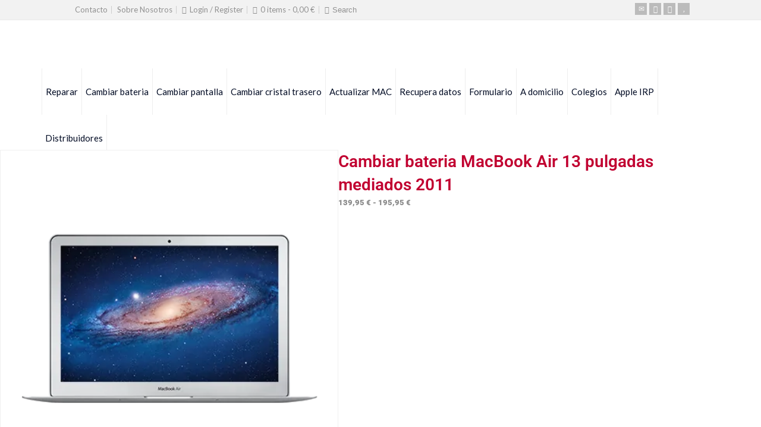

--- FILE ---
content_type: text/html; charset=UTF-8
request_url: https://www.playsat.es/cambiar-bateria/macbook-air/macbook-air-13-inch-mid-2011/
body_size: 38830
content:
<!doctype html>
<html lang="es" prefix="og: https://ogp.me/ns#" class="no-js">
<head><meta charset="UTF-8" /><script>if(navigator.userAgent.match(/MSIE|Internet Explorer/i)||navigator.userAgent.match(/Trident\/7\..*?rv:11/i)){var href=document.location.href;if(!href.match(/[?&]nowprocket/)){if(href.indexOf("?")==-1){if(href.indexOf("#")==-1){document.location.href=href+"?nowprocket=1"}else{document.location.href=href.replace("#","?nowprocket=1#")}}else{if(href.indexOf("#")==-1){document.location.href=href+"&nowprocket=1"}else{document.location.href=href.replace("#","&nowprocket=1#")}}}}</script><script>(()=>{class RocketLazyLoadScripts{constructor(){this.v="1.2.5.1",this.triggerEvents=["keydown","mousedown","mousemove","touchmove","touchstart","touchend","wheel"],this.userEventHandler=this.t.bind(this),this.touchStartHandler=this.i.bind(this),this.touchMoveHandler=this.o.bind(this),this.touchEndHandler=this.h.bind(this),this.clickHandler=this.u.bind(this),this.interceptedClicks=[],this.interceptedClickListeners=[],this.l(this),window.addEventListener("pageshow",(t=>{this.persisted=t.persisted,this.everythingLoaded&&this.m()})),document.addEventListener("DOMContentLoaded",(()=>{this.p()})),this.delayedScripts={normal:[],async:[],defer:[]},this.trash=[],this.allJQueries=[]}k(t){document.hidden?t.t():(this.triggerEvents.forEach((e=>window.addEventListener(e,t.userEventHandler,{passive:!0}))),window.addEventListener("touchstart",t.touchStartHandler,{passive:!0}),window.addEventListener("mousedown",t.touchStartHandler),document.addEventListener("visibilitychange",t.userEventHandler))}_(){this.triggerEvents.forEach((t=>window.removeEventListener(t,this.userEventHandler,{passive:!0}))),document.removeEventListener("visibilitychange",this.userEventHandler)}i(t){"HTML"!==t.target.tagName&&(window.addEventListener("touchend",this.touchEndHandler),window.addEventListener("mouseup",this.touchEndHandler),window.addEventListener("touchmove",this.touchMoveHandler,{passive:!0}),window.addEventListener("mousemove",this.touchMoveHandler),t.target.addEventListener("click",this.clickHandler),this.L(t.target,!0),this.M(t.target,"onclick","rocket-onclick"),this.C())}o(t){window.removeEventListener("touchend",this.touchEndHandler),window.removeEventListener("mouseup",this.touchEndHandler),window.removeEventListener("touchmove",this.touchMoveHandler,{passive:!0}),window.removeEventListener("mousemove",this.touchMoveHandler),t.target.removeEventListener("click",this.clickHandler),this.L(t.target,!1),this.M(t.target,"rocket-onclick","onclick"),this.O()}h(){window.removeEventListener("touchend",this.touchEndHandler),window.removeEventListener("mouseup",this.touchEndHandler),window.removeEventListener("touchmove",this.touchMoveHandler,{passive:!0}),window.removeEventListener("mousemove",this.touchMoveHandler)}u(t){t.target.removeEventListener("click",this.clickHandler),this.L(t.target,!1),this.M(t.target,"rocket-onclick","onclick"),this.interceptedClicks.push(t),t.preventDefault(),t.stopPropagation(),t.stopImmediatePropagation(),this.O()}D(){window.removeEventListener("touchstart",this.touchStartHandler,{passive:!0}),window.removeEventListener("mousedown",this.touchStartHandler),this.interceptedClicks.forEach((t=>{t.target.dispatchEvent(new MouseEvent("click",{view:t.view,bubbles:!0,cancelable:!0}))}))}l(t){EventTarget.prototype.addEventListenerBase=EventTarget.prototype.addEventListener,EventTarget.prototype.addEventListener=function(e,i,o){"click"!==e||t.windowLoaded||i===t.clickHandler||t.interceptedClickListeners.push({target:this,func:i,options:o}),(this||window).addEventListenerBase(e,i,o)}}L(t,e){this.interceptedClickListeners.forEach((i=>{i.target===t&&(e?t.removeEventListener("click",i.func,i.options):t.addEventListener("click",i.func,i.options))})),t.parentNode!==document.documentElement&&this.L(t.parentNode,e)}S(){return new Promise((t=>{this.T?this.O=t:t()}))}C(){this.T=!0}O(){this.T=!1}M(t,e,i){t.hasAttribute&&t.hasAttribute(e)&&(event.target.setAttribute(i,event.target.getAttribute(e)),event.target.removeAttribute(e))}t(){this._(this),"loading"===document.readyState?document.addEventListener("DOMContentLoaded",this.R.bind(this)):this.R()}p(){let t=[];document.querySelectorAll("script[type=rocketlazyloadscript][data-rocket-src]").forEach((e=>{let i=e.getAttribute("data-rocket-src");if(i&&0!==i.indexOf("data:")){0===i.indexOf("//")&&(i=location.protocol+i);try{const o=new URL(i).origin;o!==location.origin&&t.push({src:o,crossOrigin:e.crossOrigin||"module"===e.getAttribute("data-rocket-type")})}catch(t){}}})),t=[...new Map(t.map((t=>[JSON.stringify(t),t]))).values()],this.j(t,"preconnect")}async R(){this.lastBreath=Date.now(),this.P(this),this.F(this),this.q(),this.A(),this.I(),await this.U(this.delayedScripts.normal),await this.U(this.delayedScripts.defer),await this.U(this.delayedScripts.async);try{await this.W(),await this.H(this),await this.J()}catch(t){console.error(t)}window.dispatchEvent(new Event("rocket-allScriptsLoaded")),this.everythingLoaded=!0,this.S().then((()=>{this.D()})),this.N()}A(){document.querySelectorAll("script[type=rocketlazyloadscript]").forEach((t=>{t.hasAttribute("data-rocket-src")?t.hasAttribute("async")&&!1!==t.async?this.delayedScripts.async.push(t):t.hasAttribute("defer")&&!1!==t.defer||"module"===t.getAttribute("data-rocket-type")?this.delayedScripts.defer.push(t):this.delayedScripts.normal.push(t):this.delayedScripts.normal.push(t)}))}async B(t){if(await this.G(),!0!==t.noModule||!("noModule"in HTMLScriptElement.prototype))return new Promise((e=>{let i;function o(){(i||t).setAttribute("data-rocket-status","executed"),e()}try{if(navigator.userAgent.indexOf("Firefox/")>0||""===navigator.vendor)i=document.createElement("script"),[...t.attributes].forEach((t=>{let e=t.nodeName;"type"!==e&&("data-rocket-type"===e&&(e="type"),"data-rocket-src"===e&&(e="src"),i.setAttribute(e,t.nodeValue))})),t.text&&(i.text=t.text),i.hasAttribute("src")?(i.addEventListener("load",o),i.addEventListener("error",(function(){i.setAttribute("data-rocket-status","failed"),e()})),setTimeout((()=>{i.isConnected||e()}),1)):(i.text=t.text,o()),t.parentNode.replaceChild(i,t);else{const i=t.getAttribute("data-rocket-type"),n=t.getAttribute("data-rocket-src");i?(t.type=i,t.removeAttribute("data-rocket-type")):t.removeAttribute("type"),t.addEventListener("load",o),t.addEventListener("error",(function(){t.setAttribute("data-rocket-status","failed"),e()})),n?(t.removeAttribute("data-rocket-src"),t.src=n):t.src="data:text/javascript;base64,"+window.btoa(unescape(encodeURIComponent(t.text)))}}catch(i){t.setAttribute("data-rocket-status","failed"),e()}}));t.setAttribute("data-rocket-status","skipped")}async U(t){const e=t.shift();return e&&e.isConnected?(await this.B(e),this.U(t)):Promise.resolve()}I(){this.j([...this.delayedScripts.normal,...this.delayedScripts.defer,...this.delayedScripts.async],"preload")}j(t,e){var i=document.createDocumentFragment();t.forEach((t=>{const o=t.getAttribute&&t.getAttribute("data-rocket-src")||t.src;if(o){const n=document.createElement("link");n.href=o,n.rel=e,"preconnect"!==e&&(n.as="script"),t.getAttribute&&"module"===t.getAttribute("data-rocket-type")&&(n.crossOrigin=!0),t.crossOrigin&&(n.crossOrigin=t.crossOrigin),t.integrity&&(n.integrity=t.integrity),i.appendChild(n),this.trash.push(n)}})),document.head.appendChild(i)}P(t){let e={};function i(i,o){return e[o].eventsToRewrite.indexOf(i)>=0&&!t.everythingLoaded?"rocket-"+i:i}function o(t,o){!function(t){e[t]||(e[t]={originalFunctions:{add:t.addEventListener,remove:t.removeEventListener},eventsToRewrite:[]},t.addEventListener=function(){arguments[0]=i(arguments[0],t),e[t].originalFunctions.add.apply(t,arguments)},t.removeEventListener=function(){arguments[0]=i(arguments[0],t),e[t].originalFunctions.remove.apply(t,arguments)})}(t),e[t].eventsToRewrite.push(o)}function n(e,i){let o=e[i];e[i]=null,Object.defineProperty(e,i,{get:()=>o||function(){},set(n){t.everythingLoaded?o=n:e["rocket"+i]=o=n}})}o(document,"DOMContentLoaded"),o(window,"DOMContentLoaded"),o(window,"load"),o(window,"pageshow"),o(document,"readystatechange"),n(document,"onreadystatechange"),n(window,"onload"),n(window,"onpageshow")}F(t){let e;function i(e){return t.everythingLoaded?e:e.split(" ").map((t=>"load"===t||0===t.indexOf("load.")?"rocket-jquery-load":t)).join(" ")}function o(o){if(o&&o.fn&&!t.allJQueries.includes(o)){o.fn.ready=o.fn.init.prototype.ready=function(e){return t.domReadyFired?e.bind(document)(o):document.addEventListener("rocket-DOMContentLoaded",(()=>e.bind(document)(o))),o([])};const e=o.fn.on;o.fn.on=o.fn.init.prototype.on=function(){return this[0]===window&&("string"==typeof arguments[0]||arguments[0]instanceof String?arguments[0]=i(arguments[0]):"object"==typeof arguments[0]&&Object.keys(arguments[0]).forEach((t=>{const e=arguments[0][t];delete arguments[0][t],arguments[0][i(t)]=e}))),e.apply(this,arguments),this},t.allJQueries.push(o)}e=o}o(window.jQuery),Object.defineProperty(window,"jQuery",{get:()=>e,set(t){o(t)}})}async H(t){const e=document.querySelector("script[data-webpack]");e&&(await async function(){return new Promise((t=>{e.addEventListener("load",t),e.addEventListener("error",t)}))}(),await t.K(),await t.H(t))}async W(){this.domReadyFired=!0,await this.G(),document.dispatchEvent(new Event("rocket-readystatechange")),await this.G(),document.rocketonreadystatechange&&document.rocketonreadystatechange(),await this.G(),document.dispatchEvent(new Event("rocket-DOMContentLoaded")),await this.G(),window.dispatchEvent(new Event("rocket-DOMContentLoaded"))}async J(){await this.G(),document.dispatchEvent(new Event("rocket-readystatechange")),await this.G(),document.rocketonreadystatechange&&document.rocketonreadystatechange(),await this.G(),window.dispatchEvent(new Event("rocket-load")),await this.G(),window.rocketonload&&window.rocketonload(),await this.G(),this.allJQueries.forEach((t=>t(window).trigger("rocket-jquery-load"))),await this.G();const t=new Event("rocket-pageshow");t.persisted=this.persisted,window.dispatchEvent(t),await this.G(),window.rocketonpageshow&&window.rocketonpageshow({persisted:this.persisted}),this.windowLoaded=!0}m(){document.onreadystatechange&&document.onreadystatechange(),window.onload&&window.onload(),window.onpageshow&&window.onpageshow({persisted:this.persisted})}q(){const t=new Map;document.write=document.writeln=function(e){const i=document.currentScript;i||console.error("WPRocket unable to document.write this: "+e);const o=document.createRange(),n=i.parentElement;let s=t.get(i);void 0===s&&(s=i.nextSibling,t.set(i,s));const c=document.createDocumentFragment();o.setStart(c,0),c.appendChild(o.createContextualFragment(e)),n.insertBefore(c,s)}}async G(){Date.now()-this.lastBreath>45&&(await this.K(),this.lastBreath=Date.now())}async K(){return document.hidden?new Promise((t=>setTimeout(t))):new Promise((t=>requestAnimationFrame(t)))}N(){this.trash.forEach((t=>t.remove()))}static run(){const t=new RocketLazyLoadScripts;t.k(t)}}RocketLazyLoadScripts.run()})();</script> 
  
<meta name="viewport" content="width=device-width, initial-scale=1, maximum-scale=1">

	<style>img:is([sizes="auto" i], [sizes^="auto," i]) { contain-intrinsic-size: 3000px 1500px }</style>
	
<!-- Optimización para motores de búsqueda de Rank Math -  https://rankmath.com/ -->
<title>Cambiar bateria MacBook Air 13 pulgadas mediados 2011 - PlaySat</title>
<meta name="description" content="Reemplaza tu batería MacBook Air 13&quot; 2011 con nuestro servicio de reparación oficial. Garantizamos máxima calidad y rendimiento óptimo para prolongar la vida útil de tu dispositivo. Recupera la autonomía y eficiencia de tu MacBook con nuestra solución profesional."/>
<meta name="robots" content="follow, index, max-snippet:-1, max-video-preview:-1, max-image-preview:large"/>
<link rel="canonical" href="https://www.playsat.es/cambiar-bateria/macbook-air/macbook-air-13-inch-mid-2011/" />
<meta property="og:locale" content="es_ES" />
<meta property="og:type" content="product" />
<meta property="og:title" content="Cambiar bateria MacBook Air 13 pulgadas mediados 2011 - PlaySat" />
<meta property="og:description" content="Reemplaza tu batería MacBook Air 13&quot; 2011 con nuestro servicio de reparación oficial. Garantizamos máxima calidad y rendimiento óptimo para prolongar la vida útil de tu dispositivo. Recupera la autonomía y eficiencia de tu MacBook con nuestra solución profesional." />
<meta property="og:url" content="https://www.playsat.es/cambiar-bateria/macbook-air/macbook-air-13-inch-mid-2011/" />
<meta property="og:site_name" content="PlaySat" />
<meta property="og:updated_time" content="2025-12-18T10:43:42+01:00" />
<meta property="og:image" content="https://www.playsat.es/wp-content/uploads/2015/10/Reparar-MacBook-Air-11-pulgadas-mediados-2012.png" />
<meta property="og:image:secure_url" content="https://www.playsat.es/wp-content/uploads/2015/10/Reparar-MacBook-Air-11-pulgadas-mediados-2012.png" />
<meta property="og:image:width" content="420" />
<meta property="og:image:height" content="420" />
<meta property="og:image:alt" content="Reparar MacBook Air 11 pulgadas mediados 2012" />
<meta property="og:image:type" content="image/png" />
<meta property="product:availability" content="instock" />
<meta name="twitter:card" content="summary_large_image" />
<meta name="twitter:title" content="Cambiar bateria MacBook Air 13 pulgadas mediados 2011 - PlaySat" />
<meta name="twitter:description" content="Reemplaza tu batería MacBook Air 13&quot; 2011 con nuestro servicio de reparación oficial. Garantizamos máxima calidad y rendimiento óptimo para prolongar la vida útil de tu dispositivo. Recupera la autonomía y eficiencia de tu MacBook con nuestra solución profesional." />
<meta name="twitter:image" content="https://www.playsat.es/wp-content/uploads/2015/10/Reparar-MacBook-Air-11-pulgadas-mediados-2012.png" />
<meta name="twitter:label1" content="Precio" />
<meta name="twitter:data1" content="139,95&nbsp;&euro; - 195,95&nbsp;&euro;" />
<meta name="twitter:label2" content="Disponibilidad" />
<meta name="twitter:data2" content="Hay existencias" />
<script type="application/ld+json" class="rank-math-schema">{"@context":"https://schema.org","@graph":[{"@type":["Organization","Person"],"@id":"https://www.playsat.es/#person","name":"PlaySat","url":"https://www.playsat.es"},{"@type":"WebSite","@id":"https://www.playsat.es/#website","url":"https://www.playsat.es","name":"PlaySat","publisher":{"@id":"https://www.playsat.es/#person"},"inLanguage":"es"},{"@type":"ImageObject","@id":"https://www.playsat.es/wp-content/uploads/2015/10/Reparar-MacBook-Air-11-pulgadas-mediados-2012.png","url":"https://www.playsat.es/wp-content/uploads/2015/10/Reparar-MacBook-Air-11-pulgadas-mediados-2012.png","width":"420","height":"420","caption":"Reparar MacBook Air 11 pulgadas mediados 2012","inLanguage":"es"},{"@type":"BreadcrumbList","@id":"https://www.playsat.es/cambiar-bateria/macbook-air/macbook-air-13-inch-mid-2011/#breadcrumb","itemListElement":[{"@type":"ListItem","position":"1","item":{"@id":"https://www.playsat.es","name":"Inicio"}},{"@type":"ListItem","position":"2","item":{"@id":"https://www.playsat.es/cambiar-bateria/macbook-air/","name":"Cambiar bateria Macbook Air"}},{"@type":"ListItem","position":"3","item":{"@id":"https://www.playsat.es/cambiar-bateria/macbook-air/macbook-air-13-inch-mid-2011/","name":"Cambiar bateria MacBook Air 13 pulgadas mediados 2011"}}]},{"@type":"ItemPage","@id":"https://www.playsat.es/cambiar-bateria/macbook-air/macbook-air-13-inch-mid-2011/#webpage","url":"https://www.playsat.es/cambiar-bateria/macbook-air/macbook-air-13-inch-mid-2011/","name":"Cambiar bateria MacBook Air 13 pulgadas mediados 2011 - PlaySat","datePublished":"2025-08-18T16:26:11+02:00","dateModified":"2025-12-18T10:43:42+01:00","isPartOf":{"@id":"https://www.playsat.es/#website"},"primaryImageOfPage":{"@id":"https://www.playsat.es/wp-content/uploads/2015/10/Reparar-MacBook-Air-11-pulgadas-mediados-2012.png"},"inLanguage":"es","breadcrumb":{"@id":"https://www.playsat.es/cambiar-bateria/macbook-air/macbook-air-13-inch-mid-2011/#breadcrumb"}},{"@type":"Product","name":"Cambiar bateria MacBook Air 13 pulgadas mediados 2011 - PlaySat","description":"Reemplaza tu bater\u00eda MacBook Air 13&quot; 2011 con nuestro servicio de reparaci\u00f3n oficial. Garantizamos m\u00e1xima calidad y rendimiento \u00f3ptimo para prolongar la vida \u00fatil de tu dispositivo. Recupera la autonom\u00eda y eficiencia de tu MacBook con nuestra soluci\u00f3n profesional.","category":"Cambiar bateria &gt; Cambiar bateria Macbook Air","mainEntityOfPage":{"@id":"https://www.playsat.es/cambiar-bateria/macbook-air/macbook-air-13-inch-mid-2011/#webpage"},"image":[{"@type":"ImageObject","url":"https://www.playsat.es/wp-content/uploads/2015/10/Reparar-MacBook-Air-11-pulgadas-mediados-2012.png","height":"420","width":"420"}],"offers":{"@type":"AggregateOffer","lowPrice":"139.95","highPrice":"195.95","offerCount":"2","priceCurrency":"EUR","availability":"http://schema.org/InStock","seller":{"@type":"Person","@id":"https://www.playsat.es/","name":"PlaySat","url":"https://www.playsat.es"},"url":"https://www.playsat.es/cambiar-bateria/macbook-air/macbook-air-13-inch-mid-2011/"},"@id":"https://www.playsat.es/cambiar-bateria/macbook-air/macbook-air-13-inch-mid-2011/#richSnippet"}]}</script>
<!-- /Plugin Rank Math WordPress SEO -->

<link rel='dns-prefetch' href='//fonts.googleapis.com' />
<link rel="alternate" type="application/rss+xml" title="PlaySat &raquo; Feed" href="https://www.playsat.es/feed/" />
<link rel="alternate" type="application/rss+xml" title="PlaySat &raquo; Feed de los comentarios" href="https://www.playsat.es/comments/feed/" />
<link data-minify="1" rel='stylesheet' id='layerslider-css' href='https://www.playsat.es/wp-content/cache/min/1/wp-content/plugins/LayerSlider/static/layerslider/css/layerslider.css?ver=1768373706' type='text/css' media='all' />
<style id='wp-emoji-styles-inline-css' type='text/css'>

	img.wp-smiley, img.emoji {
		display: inline !important;
		border: none !important;
		box-shadow: none !important;
		height: 1em !important;
		width: 1em !important;
		margin: 0 0.07em !important;
		vertical-align: -0.1em !important;
		background: none !important;
		padding: 0 !important;
	}
</style>
<link rel='stylesheet' id='wp-block-library-css' href='https://www.playsat.es/wp-includes/css/dist/block-library/style.min.css?ver=6.8.3' type='text/css' media='all' />
<style id='classic-theme-styles-inline-css' type='text/css'>
/*! This file is auto-generated */
.wp-block-button__link{color:#fff;background-color:#32373c;border-radius:9999px;box-shadow:none;text-decoration:none;padding:calc(.667em + 2px) calc(1.333em + 2px);font-size:1.125em}.wp-block-file__button{background:#32373c;color:#fff;text-decoration:none}
</style>
<style id='global-styles-inline-css' type='text/css'>
:root{--wp--preset--aspect-ratio--square: 1;--wp--preset--aspect-ratio--4-3: 4/3;--wp--preset--aspect-ratio--3-4: 3/4;--wp--preset--aspect-ratio--3-2: 3/2;--wp--preset--aspect-ratio--2-3: 2/3;--wp--preset--aspect-ratio--16-9: 16/9;--wp--preset--aspect-ratio--9-16: 9/16;--wp--preset--color--black: #000000;--wp--preset--color--cyan-bluish-gray: #abb8c3;--wp--preset--color--white: #ffffff;--wp--preset--color--pale-pink: #f78da7;--wp--preset--color--vivid-red: #cf2e2e;--wp--preset--color--luminous-vivid-orange: #ff6900;--wp--preset--color--luminous-vivid-amber: #fcb900;--wp--preset--color--light-green-cyan: #7bdcb5;--wp--preset--color--vivid-green-cyan: #00d084;--wp--preset--color--pale-cyan-blue: #8ed1fc;--wp--preset--color--vivid-cyan-blue: #0693e3;--wp--preset--color--vivid-purple: #9b51e0;--wp--preset--gradient--vivid-cyan-blue-to-vivid-purple: linear-gradient(135deg,rgba(6,147,227,1) 0%,rgb(155,81,224) 100%);--wp--preset--gradient--light-green-cyan-to-vivid-green-cyan: linear-gradient(135deg,rgb(122,220,180) 0%,rgb(0,208,130) 100%);--wp--preset--gradient--luminous-vivid-amber-to-luminous-vivid-orange: linear-gradient(135deg,rgba(252,185,0,1) 0%,rgba(255,105,0,1) 100%);--wp--preset--gradient--luminous-vivid-orange-to-vivid-red: linear-gradient(135deg,rgba(255,105,0,1) 0%,rgb(207,46,46) 100%);--wp--preset--gradient--very-light-gray-to-cyan-bluish-gray: linear-gradient(135deg,rgb(238,238,238) 0%,rgb(169,184,195) 100%);--wp--preset--gradient--cool-to-warm-spectrum: linear-gradient(135deg,rgb(74,234,220) 0%,rgb(151,120,209) 20%,rgb(207,42,186) 40%,rgb(238,44,130) 60%,rgb(251,105,98) 80%,rgb(254,248,76) 100%);--wp--preset--gradient--blush-light-purple: linear-gradient(135deg,rgb(255,206,236) 0%,rgb(152,150,240) 100%);--wp--preset--gradient--blush-bordeaux: linear-gradient(135deg,rgb(254,205,165) 0%,rgb(254,45,45) 50%,rgb(107,0,62) 100%);--wp--preset--gradient--luminous-dusk: linear-gradient(135deg,rgb(255,203,112) 0%,rgb(199,81,192) 50%,rgb(65,88,208) 100%);--wp--preset--gradient--pale-ocean: linear-gradient(135deg,rgb(255,245,203) 0%,rgb(182,227,212) 50%,rgb(51,167,181) 100%);--wp--preset--gradient--electric-grass: linear-gradient(135deg,rgb(202,248,128) 0%,rgb(113,206,126) 100%);--wp--preset--gradient--midnight: linear-gradient(135deg,rgb(2,3,129) 0%,rgb(40,116,252) 100%);--wp--preset--font-size--small: 13px;--wp--preset--font-size--medium: 20px;--wp--preset--font-size--large: 36px;--wp--preset--font-size--x-large: 42px;--wp--preset--spacing--20: 0.44rem;--wp--preset--spacing--30: 0.67rem;--wp--preset--spacing--40: 1rem;--wp--preset--spacing--50: 1.5rem;--wp--preset--spacing--60: 2.25rem;--wp--preset--spacing--70: 3.38rem;--wp--preset--spacing--80: 5.06rem;--wp--preset--shadow--natural: 6px 6px 9px rgba(0, 0, 0, 0.2);--wp--preset--shadow--deep: 12px 12px 50px rgba(0, 0, 0, 0.4);--wp--preset--shadow--sharp: 6px 6px 0px rgba(0, 0, 0, 0.2);--wp--preset--shadow--outlined: 6px 6px 0px -3px rgba(255, 255, 255, 1), 6px 6px rgba(0, 0, 0, 1);--wp--preset--shadow--crisp: 6px 6px 0px rgba(0, 0, 0, 1);}:where(.is-layout-flex){gap: 0.5em;}:where(.is-layout-grid){gap: 0.5em;}body .is-layout-flex{display: flex;}.is-layout-flex{flex-wrap: wrap;align-items: center;}.is-layout-flex > :is(*, div){margin: 0;}body .is-layout-grid{display: grid;}.is-layout-grid > :is(*, div){margin: 0;}:where(.wp-block-columns.is-layout-flex){gap: 2em;}:where(.wp-block-columns.is-layout-grid){gap: 2em;}:where(.wp-block-post-template.is-layout-flex){gap: 1.25em;}:where(.wp-block-post-template.is-layout-grid){gap: 1.25em;}.has-black-color{color: var(--wp--preset--color--black) !important;}.has-cyan-bluish-gray-color{color: var(--wp--preset--color--cyan-bluish-gray) !important;}.has-white-color{color: var(--wp--preset--color--white) !important;}.has-pale-pink-color{color: var(--wp--preset--color--pale-pink) !important;}.has-vivid-red-color{color: var(--wp--preset--color--vivid-red) !important;}.has-luminous-vivid-orange-color{color: var(--wp--preset--color--luminous-vivid-orange) !important;}.has-luminous-vivid-amber-color{color: var(--wp--preset--color--luminous-vivid-amber) !important;}.has-light-green-cyan-color{color: var(--wp--preset--color--light-green-cyan) !important;}.has-vivid-green-cyan-color{color: var(--wp--preset--color--vivid-green-cyan) !important;}.has-pale-cyan-blue-color{color: var(--wp--preset--color--pale-cyan-blue) !important;}.has-vivid-cyan-blue-color{color: var(--wp--preset--color--vivid-cyan-blue) !important;}.has-vivid-purple-color{color: var(--wp--preset--color--vivid-purple) !important;}.has-black-background-color{background-color: var(--wp--preset--color--black) !important;}.has-cyan-bluish-gray-background-color{background-color: var(--wp--preset--color--cyan-bluish-gray) !important;}.has-white-background-color{background-color: var(--wp--preset--color--white) !important;}.has-pale-pink-background-color{background-color: var(--wp--preset--color--pale-pink) !important;}.has-vivid-red-background-color{background-color: var(--wp--preset--color--vivid-red) !important;}.has-luminous-vivid-orange-background-color{background-color: var(--wp--preset--color--luminous-vivid-orange) !important;}.has-luminous-vivid-amber-background-color{background-color: var(--wp--preset--color--luminous-vivid-amber) !important;}.has-light-green-cyan-background-color{background-color: var(--wp--preset--color--light-green-cyan) !important;}.has-vivid-green-cyan-background-color{background-color: var(--wp--preset--color--vivid-green-cyan) !important;}.has-pale-cyan-blue-background-color{background-color: var(--wp--preset--color--pale-cyan-blue) !important;}.has-vivid-cyan-blue-background-color{background-color: var(--wp--preset--color--vivid-cyan-blue) !important;}.has-vivid-purple-background-color{background-color: var(--wp--preset--color--vivid-purple) !important;}.has-black-border-color{border-color: var(--wp--preset--color--black) !important;}.has-cyan-bluish-gray-border-color{border-color: var(--wp--preset--color--cyan-bluish-gray) !important;}.has-white-border-color{border-color: var(--wp--preset--color--white) !important;}.has-pale-pink-border-color{border-color: var(--wp--preset--color--pale-pink) !important;}.has-vivid-red-border-color{border-color: var(--wp--preset--color--vivid-red) !important;}.has-luminous-vivid-orange-border-color{border-color: var(--wp--preset--color--luminous-vivid-orange) !important;}.has-luminous-vivid-amber-border-color{border-color: var(--wp--preset--color--luminous-vivid-amber) !important;}.has-light-green-cyan-border-color{border-color: var(--wp--preset--color--light-green-cyan) !important;}.has-vivid-green-cyan-border-color{border-color: var(--wp--preset--color--vivid-green-cyan) !important;}.has-pale-cyan-blue-border-color{border-color: var(--wp--preset--color--pale-cyan-blue) !important;}.has-vivid-cyan-blue-border-color{border-color: var(--wp--preset--color--vivid-cyan-blue) !important;}.has-vivid-purple-border-color{border-color: var(--wp--preset--color--vivid-purple) !important;}.has-vivid-cyan-blue-to-vivid-purple-gradient-background{background: var(--wp--preset--gradient--vivid-cyan-blue-to-vivid-purple) !important;}.has-light-green-cyan-to-vivid-green-cyan-gradient-background{background: var(--wp--preset--gradient--light-green-cyan-to-vivid-green-cyan) !important;}.has-luminous-vivid-amber-to-luminous-vivid-orange-gradient-background{background: var(--wp--preset--gradient--luminous-vivid-amber-to-luminous-vivid-orange) !important;}.has-luminous-vivid-orange-to-vivid-red-gradient-background{background: var(--wp--preset--gradient--luminous-vivid-orange-to-vivid-red) !important;}.has-very-light-gray-to-cyan-bluish-gray-gradient-background{background: var(--wp--preset--gradient--very-light-gray-to-cyan-bluish-gray) !important;}.has-cool-to-warm-spectrum-gradient-background{background: var(--wp--preset--gradient--cool-to-warm-spectrum) !important;}.has-blush-light-purple-gradient-background{background: var(--wp--preset--gradient--blush-light-purple) !important;}.has-blush-bordeaux-gradient-background{background: var(--wp--preset--gradient--blush-bordeaux) !important;}.has-luminous-dusk-gradient-background{background: var(--wp--preset--gradient--luminous-dusk) !important;}.has-pale-ocean-gradient-background{background: var(--wp--preset--gradient--pale-ocean) !important;}.has-electric-grass-gradient-background{background: var(--wp--preset--gradient--electric-grass) !important;}.has-midnight-gradient-background{background: var(--wp--preset--gradient--midnight) !important;}.has-small-font-size{font-size: var(--wp--preset--font-size--small) !important;}.has-medium-font-size{font-size: var(--wp--preset--font-size--medium) !important;}.has-large-font-size{font-size: var(--wp--preset--font-size--large) !important;}.has-x-large-font-size{font-size: var(--wp--preset--font-size--x-large) !important;}
:where(.wp-block-post-template.is-layout-flex){gap: 1.25em;}:where(.wp-block-post-template.is-layout-grid){gap: 1.25em;}
:where(.wp-block-columns.is-layout-flex){gap: 2em;}:where(.wp-block-columns.is-layout-grid){gap: 2em;}
:root :where(.wp-block-pullquote){font-size: 1.5em;line-height: 1.6;}
</style>
<link data-minify="1" rel='stylesheet' id='bt_cc_style-css' href='https://www.playsat.es/wp-content/cache/min/1/wp-content/plugins/bt_cost_calculator/style.css?ver=1768373706' type='text/css' media='all' />
<style id='btcc_style_inline-inline-css' type='text/css'>
.product a.add_to_cart_button.bt_cc_disabled { opacity: .5 !important; pointer-events: none !important; } .bt_cc_wc_quote > div { position: relative; left: 1ch; } .bt_cc_wc_quote > div:before { content: '•'; position: absolute; left: -1ch; }
</style>
<link data-minify="1" rel='stylesheet' id='rs-plugin-settings-css' href='https://www.playsat.es/wp-content/cache/min/1/wp-content/plugins/revslider/public/assets/css/settings.css?ver=1768373706' type='text/css' media='all' />
<style id='rs-plugin-settings-inline-css' type='text/css'>
.tp-caption a{color:#ff7302;text-shadow:none;-webkit-transition:all 0.2s ease-out;-moz-transition:all 0.2s ease-out;-o-transition:all 0.2s ease-out;-ms-transition:all 0.2s ease-out}.tp-caption a:hover{color:#ffa902}.tp-caption a{color:#ff7302;text-shadow:none;-webkit-transition:all 0.2s ease-out;-moz-transition:all 0.2s ease-out;-o-transition:all 0.2s ease-out;-ms-transition:all 0.2s ease-out}.tp-caption a:hover{color:#ffa902}.tp-caption a{color:#ff7302;text-shadow:none;-webkit-transition:all 0.2s ease-out;-moz-transition:all 0.2s ease-out;-o-transition:all 0.2s ease-out;-ms-transition:all 0.2s ease-out}.tp-caption a:hover{color:#ffa902}
</style>
<link rel='stylesheet' id='photoswipe-css' href='https://www.playsat.es/wp-content/plugins/woocommerce/assets/css/photoswipe/photoswipe.min.css?ver=10.3.7' type='text/css' media='all' />
<link rel='stylesheet' id='photoswipe-default-skin-css' href='https://www.playsat.es/wp-content/plugins/woocommerce/assets/css/photoswipe/default-skin/default-skin.min.css?ver=10.3.7' type='text/css' media='all' />
<link data-minify="1" rel='stylesheet' id='woocommerce-layout-css' href='https://www.playsat.es/wp-content/cache/min/1/wp-content/plugins/woocommerce/assets/css/woocommerce-layout.css?ver=1768373706' type='text/css' media='all' />
<link data-minify="1" rel='stylesheet' id='woocommerce-smallscreen-css' href='https://www.playsat.es/wp-content/cache/min/1/wp-content/plugins/woocommerce/assets/css/woocommerce-smallscreen.css?ver=1768373706' type='text/css' media='only screen and (max-width: 768px)' />
<link data-minify="1" rel='stylesheet' id='woocommerce-general-css' href='https://www.playsat.es/wp-content/cache/min/1/wp-content/plugins/woocommerce/assets/css/woocommerce.css?ver=1768373706' type='text/css' media='all' />
<style id='woocommerce-inline-inline-css' type='text/css'>
.woocommerce form .form-row .required { visibility: visible; }
</style>
<link data-minify="1" rel='stylesheet' id='contact-form-7-css' href='https://www.playsat.es/wp-content/cache/min/1/wp-content/plugins/contact-form-7/includes/css/styles.css?ver=1768373706' type='text/css' media='all' />
<link data-minify="1" rel='stylesheet' id='wpcf7-redirect-script-frontend-css' href='https://www.playsat.es/wp-content/cache/min/1/wp-content/plugins/wpcf7-redirect/build/assets/frontend-script.css?ver=1768373706' type='text/css' media='all' />
<link rel='stylesheet' id='cmplz-general-css' href='https://www.playsat.es/wp-content/plugins/complianz-gdpr/assets/css/cookieblocker.min.css?ver=1764539923' type='text/css' media='all' />
<link data-minify="1" rel='stylesheet' id='brands-styles-css' href='https://www.playsat.es/wp-content/cache/min/1/wp-content/plugins/woocommerce/assets/css/brands.css?ver=1768373706' type='text/css' media='all' />
<link data-minify="1" rel='stylesheet' id='normalize-css' href='https://www.playsat.es/wp-content/cache/min/1/wp-content/themes/rttheme18/css/normalize.css?ver=1768373706' type='text/css' media='all' />
<link data-minify="1" rel='stylesheet' id='theme-framework-css' href='https://www.playsat.es/wp-content/cache/min/1/wp-content/themes/rttheme18/css/rt-css-framework.css?ver=1768373706' type='text/css' media='all' />
<link data-minify="1" rel='stylesheet' id='fontello-css' href='https://www.playsat.es/wp-content/cache/min/1/wp-content/themes/rttheme18/css/fontello/css/fontello.css?ver=1768373706' type='text/css' media='all' />
<link rel='stylesheet' id='jackbox-css' href='https://www.playsat.es/wp-content/themes/rttheme18/js/lightbox/css/jackbox.min.css?ver=6.8.3' type='text/css' media='all' />
<link data-minify="1" rel='stylesheet' id='theme-style-all-css' href='https://www.playsat.es/wp-content/cache/min/1/wp-content/themes/rttheme18/css/style.css?ver=1768373707' type='text/css' media='all' />
<link data-minify="1" rel='stylesheet' id='jquery-owl-carousel-css' href='https://www.playsat.es/wp-content/cache/min/1/wp-content/themes/rttheme18/css/owl.carousel.css?ver=1768373707' type='text/css' media='all' />
<link data-minify="1" rel='stylesheet' id='flex-slider-css-css' href='https://www.playsat.es/wp-content/cache/min/1/wp-content/themes/rttheme18/css/flexslider.css?ver=1768373707' type='text/css' media='all' />
<link data-minify="1" rel='stylesheet' id='progression-player-css' href='https://www.playsat.es/wp-content/cache/min/1/wp-content/themes/rttheme18/js/video_player/progression-player.css?ver=1768373707' type='text/css' media='all' />
<link data-minify="1" rel='stylesheet' id='progression-skin-minimal-light-css' href='https://www.playsat.es/wp-content/cache/min/1/wp-content/themes/rttheme18/js/video_player/skin-minimal-light.css?ver=1768373707' type='text/css' media='all' />
<link data-minify="1" rel='stylesheet' id='isotope-css-css' href='https://www.playsat.es/wp-content/cache/min/1/wp-content/themes/rttheme18/css/isotope.css?ver=1768373707' type='text/css' media='all' />
<link data-minify="1" rel='stylesheet' id='jquery-colortip-css' href='https://www.playsat.es/wp-content/cache/min/1/wp-content/themes/rttheme18/css/colortip-1.0-jquery.css?ver=1768373707' type='text/css' media='all' />
<link data-minify="1" rel='stylesheet' id='animate-css' href='https://www.playsat.es/wp-content/cache/min/1/wp-content/themes/rttheme18/css/animate.css?ver=1768373707' type='text/css' media='all' />
<!--[if IE 7]>
<link rel='stylesheet' id='theme-ie7-css' href='https://www.playsat.es/wp-content/themes/rttheme18/css/ie7.css?ver=6.8.3' type='text/css' media='all' />
<![endif]-->
<!--[if lt IE 9]>
<link rel='stylesheet' id='theme-ltie9-css' href='https://www.playsat.es/wp-content/themes/rttheme18/css/before_ie9.css?ver=6.8.3' type='text/css' media='all' />
<![endif]-->
<link rel='stylesheet' id='elementor-frontend-css' href='https://www.playsat.es/wp-content/plugins/elementor/assets/css/frontend.min.css?ver=3.33.2' type='text/css' media='all' />
<link rel='stylesheet' id='widget-woocommerce-product-images-css' href='https://www.playsat.es/wp-content/plugins/elementor-pro/assets/css/widget-woocommerce-product-images.min.css?ver=3.33.1' type='text/css' media='all' />
<link rel='stylesheet' id='widget-heading-css' href='https://www.playsat.es/wp-content/plugins/elementor/assets/css/widget-heading.min.css?ver=3.33.2' type='text/css' media='all' />
<link rel='stylesheet' id='widget-woocommerce-product-price-css' href='https://www.playsat.es/wp-content/plugins/elementor-pro/assets/css/widget-woocommerce-product-price.min.css?ver=3.33.1' type='text/css' media='all' />
<link rel='stylesheet' id='widget-woocommerce-product-add-to-cart-css' href='https://www.playsat.es/wp-content/plugins/elementor-pro/assets/css/widget-woocommerce-product-add-to-cart.min.css?ver=3.33.1' type='text/css' media='all' />
<link rel='stylesheet' id='widget-woocommerce-products-css' href='https://www.playsat.es/wp-content/plugins/elementor-pro/assets/css/widget-woocommerce-products.min.css?ver=3.33.1' type='text/css' media='all' />
<link data-minify="1" rel='stylesheet' id='elementor-icons-css' href='https://www.playsat.es/wp-content/cache/min/1/wp-content/plugins/elementor/assets/lib/eicons/css/elementor-icons.min.css?ver=1768373707' type='text/css' media='all' />
<link rel='stylesheet' id='elementor-post-8188-css' href='https://www.playsat.es/wp-content/uploads/elementor/css/post-8188.css?ver=1766417938' type='text/css' media='all' />
<link rel='stylesheet' id='elementor-post-11787-css' href='https://www.playsat.es/wp-content/uploads/elementor/css/post-11787.css?ver=1766418278' type='text/css' media='all' />
<link data-minify="1" rel='stylesheet' id='rt-woocommerce-styles-css' href='https://www.playsat.es/wp-content/cache/min/1/wp-content/themes/rttheme18/woocommerce/css/woocommerce.css?ver=1768373707' type='text/css' media='all' />
<link data-minify="1" rel='stylesheet' id='theme-skin-css' href='https://www.playsat.es/wp-content/cache/min/1/wp-content/themes/rttheme18/css/orange-style.css?ver=1768373707' type='text/css' media='all' />
<style id='theme-skin-inline-css' type='text/css'>
.retina#logo{background: url('https://www.playsat.es/wp-content/uploads/2018/11/PlaySat.png') no-repeat scroll 0 0 / 100% auto transparent;-moz-background-size:100%;-webkit-background-size:100%;-o-background-size:100%; background-size: 100%;} .retina#logo img{display: none;}
#navigation_bar > ul > li > a{font-family:'Lato',sans-serif;font-weight:normal !important}.flex-caption,.pricing_table .table_wrap ul > li.caption,.pricing_table .table_wrap.highlight ul > li.caption,.banner p,.sidebar .featured_article_title,.footer_widgets_row .featured_article_title,.latest-news a.title,h1,h2,h3,h4,h5{font-family:'Montserrat',sans-serif;font-weight:normal}body,#navigation_bar > ul > li > a span,.product_info h5,.product_item_holder h5,#slogan_text{font-family:'Lato',sans-serif;font-weight:normal !important}.testimonial .text,blockquote p{font-family:'Lato',sans-serif;font-weight:normal !important}#navigation_bar > ul > li > a,#navigation .sub-menu li a,#navigation .multicolumn-holder a,#navigation .multicolumn-holder .column-heading > span,#navigation .multicolumn-holder .column-heading > a,#navigation .multicolumn-holder a:hover,#navigation ul.sub-menu li:hover > a{color:#010b24}#navigation .multicolumn-holder a:hover{opacity:0.8}#navigation_bar > ul > li > a span,#navigation_bar ul ul > li > a span,#navigation_bar .multicolumn-holder ul > li:hover > a span,body .search-bar form input{color:#a60e30}#navigation_bar > ul > li.current_page_item > a:after,#navigation_bar > ul > li.current-menu-ancestor > a:after,#navigation_bar > ul > li:hover > a:after,#navigation_bar > ul > li > a:after{background-color:#a60e30}#navigation .sub-menu li a:hover,#navigation .sub-menu li:hover > a{box-shadow:inset 2px 0 0 #a60e30}.content_block_background .social_share .s_buttons,.content_block_background .woocommerce span.onsale,.woocommerce-page .content_block_background span.onsale,.woocommerce .content_block_background mark,.content_block_background .woocommerce .addresses .title .edit,.woocommerce-page .content_block_background .addresses .title .edit,.content_block_background .flex-active-slide .caption-one,.content_block_background .flexslider .flex-direction-nav a,.content_block_background .flexslider .carousel .flex-direction-nav a,.content_block_background .imgeffect a,.content_block_background .featured .default_icon .heading_icon,.content_block_background .medium_rounded_icon,.content_block_background .big_square_icon,.content_block_background .title_icon,.content_block_background .button_.default,.content_block_background .pricing_table .table_wrap.highlight ul > li.price div:before,.content_block_background .featured a.read_more,.content_block_background .featured a.more-link,.content_block_background .carousel-holder.with_heading .owl-controls .owl-buttons div,.content_block_background .rt-toggle ol li .toggle-number,.content_block_background .rt-toggle ol li.open .toggle-number,.content_block_background .latest-news .featured-image .date,.content_block_background .social_share .icon-share:before,.content_block_background .commententry .navigation > div,.content_block_background .commententry .navigation a,.content_block_background .blog_list h1[class^="icon-"]:before,.content_block_background .blog_list h2[class^="icon-"]:before,.content_block_background hr.style-six:before,.content_block_background .with_borders .box:before,.content_block_background .portfolio_boxes .box:before,.content_block_background .with_borders .box:after,.content_block_background .portfolio_boxes .box:after,.content_block_background .tab-style-three .tabs .with_icon a.current > span:before,.content_block_background .sidebar .featured_article_title:before{background:#a60e30}.content_block_background .pricing_table .table_wrap.highlight ul > li.caption,.content_block_background .flex-active-slide .caption-one,.content_block_background .flexslider .flex-direction-nav a,.content_block_background .flexslider .carousel .flex-direction-nav a,.content_block_background .imgeffect a,.content_block_background .chained_contents > ul li:hover .image.chanied_media_holder:after,.content_block_background .chained_contents li:hover .icon_holder.rounded:before{background-color:#a60e30}.content_block_background a,.content_block_background .widget_archive ul li a:hover,.content_block_background .widget_links ul li a:hover,.content_block_background .widget_nav_menu ul li a:hover,.content_block_background .widget_categories ul li a:hover,.content_block_background .widget_meta ul li a:hover,.content_block_background .widget_recent_entries  ul li a:hover,.content_block_background .widget_pages  ul li a:hover,.content_block_background .widget_rss ul li a:hover,.content_block_background .widget_recent_comments ul li a:hover,.content_block_background .widget_rt_categories ul li a:hover,.content_block_background .widget_product_categories ul li a:hover,.content_block_background .imgeffect a:hover,.content_block_background .woocommerce .star-rating,.woocommerce-page .content_block_background  .star-rating,.content_block_background .woocommerce .cart-collaterals .cart_totals h2:before,.woocommerce-page .content_block_background .cart-collaterals .cart_totals h2:before,.content_block_background .woocommerce .cart-collaterals .shipping_calculator h2:before,.woocommerce-page .content_block_background .cart-collaterals .shipping_calculator h2:before,.woocommerce-account .content_block_background .woocommerce .addresses h3:before,.content_block_background .heading_icon,.content_block_background .large_icon,.content_block_background .big_icon,.content_block_background .big_rounded_icon,.content_block_background .featured a.read_more:hover,.content_block_background a.more-link:hover,.content_block_background .latest-news-2 a.title:hover,.content_block_background .social_share:hover .icon-share:before,.content_block_background h1 a:hover,.content_block_background h2 a:hover,.content_block_background h3 a:hover,.content_block_background h4 a:hover,.content_block_background h5 a:hover,.content_block_background h6 a:hover,.content_block_background .with_icons.colored > li span,.content_block_background #reply-title:before,.content_block_background a,.content_block_background .widget_archive ul li a:hover,.content_block_background .widget_links ul li a:hover,.content_block_background .widget_nav_menu ul li a:hover,.content_block_background .widget_categories ul li a:hover,.content_block_background .widget_meta ul li a:hover,.content_block_background .widget_recent_entries ul li a:hover,.content_block_background .widget_pages ul li a:hover,.content_block_background .widget_rss ul li a:hover,.content_block_background .widget_recent_comments ul li a:hover,.content_block_background .widget_rt_categories ul li a:hover,.content_block_background .widget_product_categories ul li a:hover,.content_block_background .imgeffect a:hover,.content_block_background .heading_icon,.content_block_background .large_icon,.content_block_background .big_icon,.content_block_background .big_rounded_icon,.content_block_background a.read_more:hover,.content_block_background a.more-link:hover,.content_block_background .latest-news-2 a.title:hover,.content_block_background .social_share:hover .icon-share:before,.content_block_background .with_icons.colored > li span,.content_block_background #reply-title:before,.content_block_background .content.full > .row > hr.style-six:after,.content_block_background .pin:after,.content_block_background .filter_navigation li a.active:before,.content_block_background .filter_navigation li a.active,.content_block_background .filter_navigation li a:hover,.content_block_background hr.style-eight:after,.content_block_background ul.page-numbers li a:hover,.content_block_background ul.page-numbers li .current,.content_block_background .widget ul li.current-menu-item > a,.content_block_background .widget_rt_categories ul li.current-cat > a,.content_block_background .widget_product_categories ul li.current-cat > a,.content_block_background .rt-rev-heading span{color:#a60e30}.content_block_background .big_rounded_icon.loaded,.content_block_background .featured a.read_more,.content_block_background .featured a.more-link,.content_block_background .social_share .s_buttons,.content_block_background .pin:after,.content_block_background hr.style-eight,.content_block_background .with_icons.icon_borders.colored li span{border-color:#a60e30}.content_block_background .tabs_wrap .tabs a.current,.content_block_background .tabs_wrap .tabs a.current:hover,.content_block_background .tabs_wrap .tabs a:hover,.content_block_background .tabs_wrap .tabs li.current a{border-bottom-color:#a60e30}.content_block_background .vertical_tabs ul.tabs a.current,.content_block_background .vertical_tabs ul.tabs a.current:hover,.content_block_background .vertical_tabs ul.tabs a:hover,.content_block_background .vertical_tabs ul.tabs li.current a{border-right-color:#a60e30}.content_block_background .imgeffect a,.content_block_background .featured a.read_more{color:#fff}.content_block_background .imgeffect a:hover,.content_block_background .featured a.read_more:hover{background:#fff}.content_block_background,.content_block_background .tabs_wrap .tabs a,.content_block_background .banner .featured_text,.content_block_background .rt_form input[type="button"],.content_block_background .rt_form input[type="submit"],.content_block_background .rt_form input[type="text"],.content_block_background .rt_form select,.content_block_background .rt_form textarea,.content_block_background .woocommerce a.button,.woocommerce-page .content_block_background a.button,.content_block_background .content_block_background .woocommerce button.button,.woocommerce-page .content_block_background button.button,.content_block_background .woocommerce input.button,.woocommerce-page .content_block_background input.button,.content_block_background .woocommerce #respond input#submit,.woocommerce-page .content_block_background #respond input#submit,.content_block_background .woocommerce #content input.button,.woocommerce-page .content_block_background #content input.button,.content_block_background .woocommerce a.button.alt,.woocommerce-page .content_block_background a.button.alt,.content_block_background .woocommerce button.button.alt,.woocommerce-page .content_block_background button.button.alt,.content_block_background .woocommerce input.button.alt,.woocommerce-page .content_block_background input.button.alt,.content_block_background .woocommerce #respond input#submit.alt,.woocommerce-page .content_block_background #respond input#submit.alt,.content_block_background .woocommerce #content input.button.alt,.woocommerce-page .content_block_background #content input.button.alt,.content_block_background .widget_archive ul li a,.content_block_background .widget_links ul li a,.content_block_background .widget_nav_menu ul li a,.content_block_background .widget_categories ul li a,.content_block_background .widget_meta ul li a,.content_block_background .widget_recent_entries ul li a,.content_block_background .widget_pages ul li a,.content_block_background .widget_rss ul li a,.content_block_background .widget_recent_comments ul li a,.content_block_background .widget_product_categories ul li a,.content_block_background .info_box,.content_block_background .breadcrumb,.content_block_background .page-numbers li a,.content_block_background .page-numbers li > span,.content_block_background .rt_comments ol.commentlist li a,.content_block_background .cancel-reply a,.content_block_background .rt_comments ol.commentlist li .comment-body .comment-meta a,.content_block_background #cancel-comment-reply-link,.content_block_background .breadcrumb a,.content_block_background .breadcrumb span,.content_block_background #slogan_text,.content_block_background .filter_navigation li a,.content_block_background .widget ul{color:#010b24}.top_content .social_share .s_buttons,.top_content .woocommerce span.onsale,.woocommerce-page .top_content span.onsale,.woocommerce .top_content mark,.top_content .woocommerce .addresses .title .edit,.woocommerce-page .top_content .addresses .title .edit,.top_content .flex-active-slide .caption-one,.top_content .flexslider .flex-direction-nav a,.top_content .flexslider .carousel .flex-direction-nav a,.top_content .imgeffect a,.top_content .featured .default_icon .heading_icon,.top_content .medium_rounded_icon,.top_content .big_square_icon,.top_content .title_icon,.top_content .button_.default,.top_content .pricing_table .table_wrap.highlight ul > li.price div:before,.top_content .featured a.read_more,.top_content .featured a.more-link,.top_content .carousel-holder.with_heading .owl-controls .owl-buttons div,.top_content .rt-toggle ol li .toggle-number,.top_content .rt-toggle ol li.open .toggle-number,.top_content .latest-news .featured-image .date,.top_content .social_share .icon-share:before,.top_content .commententry .navigation > div,.top_content .commententry .navigation a,.top_content .blog_list h1[class^="icon-"]:before,.top_content .blog_list h2[class^="icon-"]:before,.top_content hr.style-six:before,.top_content .with_borders .box:before,.top_content .portfolio_boxes .box:before,.top_content .with_borders .box:after,.top_content .portfolio_boxes .box:after,.top_content .tab-style-three .tabs .with_icon a.current > span:before,.top_content .sidebar .featured_article_title:before{background:#a60e30}.top_content .pricing_table .table_wrap.highlight ul > li.caption,.top_content .flex-active-slide .caption-one,.top_content .flexslider .flex-direction-nav a,.top_content .flexslider .carousel .flex-direction-nav a,.top_content .imgeffect a,.top_content .chained_contents > ul li:hover .image.chanied_media_holder:after,.top_content .chained_contents li:hover .icon_holder.rounded:before{background-color:#a60e30}.top_content a,.top_content .widget_archive ul li a:hover,.top_content .widget_links ul li a:hover,.top_content .widget_nav_menu ul li a:hover,.top_content .widget_categories ul li a:hover,.top_content .widget_meta ul li a:hover,.top_content .widget_recent_entries  ul li a:hover,.top_content .widget_pages  ul li a:hover,.top_content .widget_rss ul li a:hover,.top_content .widget_recent_comments ul li a:hover,.top_content .widget_rt_categories ul li a:hover,.top_content .widget_product_categories ul li a:hover,.top_content .imgeffect a:hover,.top_content .woocommerce .star-rating,.woocommerce-page .top_content  .star-rating,.top_content .woocommerce .cart-collaterals .cart_totals h2:before,.woocommerce-page .top_content .cart-collaterals .cart_totals h2:before,.top_content .woocommerce .cart-collaterals .shipping_calculator h2:before,.woocommerce-page .top_content .cart-collaterals .shipping_calculator h2:before,.woocommerce-account .top_content .woocommerce .addresses h3:before,.top_content .heading_icon,.top_content .large_icon,.top_content .big_icon,.top_content .big_rounded_icon,.top_content .featured a.read_more:hover,.top_content a.more-link:hover,.top_content .latest-news-2 a.title:hover,.top_content .social_share:hover .icon-share:before,.top_content h1 a:hover,.top_content h2 a:hover,.top_content h3 a:hover,.top_content h4 a:hover,.top_content h5 a:hover,.top_content h6 a:hover,.top_content .with_icons.colored > li span,.top_content #reply-title:before,.top_content a,.top_content .widget_archive ul li a:hover,.top_content .widget_links ul li a:hover,.top_content .widget_nav_menu ul li a:hover,.top_content .widget_categories ul li a:hover,.top_content .widget_meta ul li a:hover,.top_content .widget_recent_entries ul li a:hover,.top_content .widget_pages ul li a:hover,.top_content .widget_rss ul li a:hover,.top_content .widget_recent_comments ul li a:hover,.top_content .widget_rt_categories ul li a:hover,.top_content .widget_product_categories ul li a:hover,.top_content .imgeffect a:hover,.top_content .heading_icon,.top_content .large_icon,.top_content .big_icon,.top_content .big_rounded_icon,.top_content a.read_more:hover,.top_content a.more-link:hover,.top_content .latest-news-2 a.title:hover,.top_content .social_share:hover .icon-share:before,.top_content .with_icons.colored > li span,.top_content #reply-title:before,.top_content .content.full > .row > hr.style-six:after,.top_content .pin:after,.top_content .filter_navigation li a.active:before,.top_content .filter_navigation li a.active,.top_content .filter_navigation li a:hover,.top_content hr.style-eight:after,.top_content ul.page-numbers li a:hover,.top_content ul.page-numbers li .current,.top_content .widget ul li.current-menu-item > a,.top_content .widget_rt_categories ul li.current-cat > a,.top_content .widget_product_categories ul li.current-cat > a,.top_content .rt-rev-heading span{color:#a60e30}.top_content .big_rounded_icon.loaded,.top_content .featured a.read_more,.top_content .featured a.more-link,.top_content .social_share .s_buttons,.top_content .pin:after,.top_content hr.style-eight,.top_content .with_icons.icon_borders.colored li span{border-color:#a60e30}.top_content .tabs_wrap .tabs a.current,.top_content .tabs_wrap .tabs a.current:hover,.top_content .tabs_wrap .tabs a:hover,.top_content .tabs_wrap .tabs li.current a{border-bottom-color:#a60e30}.top_content .vertical_tabs ul.tabs a.current,.top_content .vertical_tabs ul.tabs a.current:hover,.top_content .vertical_tabs ul.tabs a:hover,.top_content .vertical_tabs ul.tabs li.current a{border-right-color:#a60e30}.top_content .imgeffect a,.top_content .featured a.read_more{color:#fff}.top_content .imgeffect a:hover,.top_content .featured a.read_more:hover{background:#fff}.top_content,.top_content .tabs_wrap .tabs a,.top_content .banner .featured_text,.top_content .rt_form input[type="button"],.top_content .rt_form input[type="submit"],.top_content .rt_form input[type="text"],.top_content .rt_form select,.top_content .rt_form textarea,.top_content .woocommerce a.button,.woocommerce-page .top_content a.button,.top_content .top_content .woocommerce button.button,.woocommerce-page .top_content button.button,.top_content .woocommerce input.button,.woocommerce-page .top_content input.button,.top_content .woocommerce #respond input#submit,.woocommerce-page .top_content #respond input#submit,.top_content .woocommerce #content input.button,.woocommerce-page .top_content #content input.button,.top_content .woocommerce a.button.alt,.woocommerce-page .top_content a.button.alt,.top_content .woocommerce button.button.alt,.woocommerce-page .top_content button.button.alt,.top_content .woocommerce input.button.alt,.woocommerce-page .top_content input.button.alt,.top_content .woocommerce #respond input#submit.alt,.woocommerce-page .top_content #respond input#submit.alt,.top_content .woocommerce #content input.button.alt,.woocommerce-page .top_content #content input.button.alt,.top_content .widget_archive ul li a,.top_content .widget_links ul li a,.top_content .widget_nav_menu ul li a,.top_content .widget_categories ul li a,.top_content .widget_meta ul li a,.top_content .widget_recent_entries ul li a,.top_content .widget_pages ul li a,.top_content .widget_rss ul li a,.top_content .widget_recent_comments ul li a,.top_content .widget_product_categories ul li a,.top_content .info_box,.top_content .breadcrumb,.top_content .page-numbers li a,.top_content .page-numbers li > span,.top_content .rt_comments ol.commentlist li a,.top_content .cancel-reply a,.top_content .rt_comments ol.commentlist li .comment-body .comment-meta a,.top_content #cancel-comment-reply-link,.top_content .breadcrumb a,.top_content .breadcrumb span,.top_content #slogan_text,.top_content .filter_navigation li a,.top_content .widget ul{color:#010b24}.top_content .blog_list .post_data,.top_content .blog_list .post_data a,.top_content .woocommerce .star-rating,.top_content .woocommerce-page .star-rating,.top_content .testimonial .text .icon-quote-left,.top_content .testimonial .text .icon-quote-right,.top_content .client_info,.top_content .rt_form label,.top_content i.decs_text,.top_content .client_info,.top_content .with_icons > li span,.top_content .with_icons.light > li span,.top_content .price del,.top_content .product_meta,.top_content span.top,.top_content .rt_comments ol.commentlist li .comment-body .comment-meta,.top_content .cancel-reply,.top_content .rt_comments ol.commentlist li .comment-body .author-name,.top_content .rt_comments ol.commentlist li p,.top_content li.comment #respond,.top_content .recent_posts .widget-meta,.top_content .content_block.archives .head_text h1,.top_content .content_block.archives .head_text h2{color:#a60e30}.top_content h1 a,.top_content h2 a,.top_content h3 a,.top_content h4 a,.top_content h5 a,.top_content h6 a,.top_content h1,.top_content h2,.top_content h3,.top_content h4,.top_content h5,.top_content h6,.top_content .latest-news-2 .title,.top_content.woocommerce ul.cart_list li a,.top_content .woocommerce ul.product_list_widget li a,.woocommerce-page .top_content ul.cart_list li a,.woocommerce-page .top_content ul.product_list_widget li a,.top_content .heading h1,.top_content .heading h2,.top_content .footer .featured_article_title,.top_content .recent_posts .title a{color:#010b24}.top_content h1 a:hover,.top_content h2 a:hover,.top_content h3 a:hover,.top_content h4 a:hover,.top_content h5 a:hover,.top_content h6 a:hover,.top_content .latest-news-2 .title:hover,.top_content .woocommerce  ul.cart_list li a:hover,.top_content .woocommerce ul.product_list_widget li a:hover,.woocommerce-page .top_content ul.cart_list li a:hover,.woocommerce-page .top_content ul.product_list_widget li a:hover{color:#a60e30}.top_content a,.top_content .latest-news a.title,.top_content .doc_icons ul li a,.top_content .filter_navigation li a.active:before,.top_content .woocommerce-MyAccount-navigation > ul > li > a:hover,.top_content .woocommerce-MyAccount-navigation > ul > li.is-active > a{color:#a60e30}.top_content a:hover,.top_content .latest-news a.title:hover,.top_content .doc_icons ul li a:hover,.top_content .woocommerce ul.cart_list li a:hover,.top_content .woocommerce ul.product_list_widget li a:hover,.woocommerce-page .top_content ul.cart_list li a:hover,.woocommerce-page .top_content ul.product_list_widget li a:hover,.top_content .rt_comments ol.commentlist li .comment-body .comment-meta a:hover,.top_content #cancel-comment-reply-link:hover,.top_content .breadcrumb a:hover span,.top_content .blog_list .post_data a:hover,.top_content .widget ul li a:hover{color:#010b24}.content_holder .content_footer .social_share .s_buttons,.content_holder .content_footer .woocommerce span.onsale,.woocommerce-page .content_holder .content_footer span.onsale,.woocommerce .content_holder .content_footer mark,.content_holder .content_footer .woocommerce .addresses .title .edit,.woocommerce-page .content_holder .content_footer .addresses .title .edit,.content_holder .content_footer .flex-active-slide .caption-one,.content_holder .content_footer .flexslider .flex-direction-nav a,.content_holder .content_footer .flexslider .carousel .flex-direction-nav a,.content_holder .content_footer .imgeffect a,.content_holder .content_footer .featured .default_icon .heading_icon,.content_holder .content_footer .medium_rounded_icon,.content_holder .content_footer .big_square_icon,.content_holder .content_footer .title_icon,.content_holder .content_footer .button_.default,.content_holder .content_footer .pricing_table .table_wrap.highlight ul > li.price div:before,.content_holder .content_footer .featured a.read_more,.content_holder .content_footer .featured a.more-link,.content_holder .content_footer .carousel-holder.with_heading .owl-controls .owl-buttons div,.content_holder .content_footer .rt-toggle ol li .toggle-number,.content_holder .content_footer .rt-toggle ol li.open .toggle-number,.content_holder .content_footer .latest-news .featured-image .date,.content_holder .content_footer .social_share .icon-share:before,.content_holder .content_footer .commententry .navigation > div,.content_holder .content_footer .commententry .navigation a,.content_holder .content_footer .blog_list h1[class^="icon-"]:before,.content_holder .content_footer .blog_list h2[class^="icon-"]:before,.content_holder .content_footer hr.style-six:before,.content_holder .content_footer .with_borders .box:before,.content_holder .content_footer .portfolio_boxes .box:before,.content_holder .content_footer .with_borders .box:after,.content_holder .content_footer .portfolio_boxes .box:after,.content_holder .content_footer .tab-style-three .tabs .with_icon a.current > span:before,.content_holder .content_footer .sidebar .featured_article_title:before{background:#c10030}.content_holder .content_footer .pricing_table .table_wrap.highlight ul > li.caption,.content_holder .content_footer .flex-active-slide .caption-one,.content_holder .content_footer .flexslider .flex-direction-nav a,.content_holder .content_footer .flexslider .carousel .flex-direction-nav a,.content_holder .content_footer .imgeffect a,.content_holder .content_footer .chained_contents > ul li:hover .image.chanied_media_holder:after,.content_holder .content_footer .chained_contents li:hover .icon_holder.rounded:before{background-color:#c10030}.content_holder .content_footer a,.content_holder .content_footer .widget_archive ul li a:hover,.content_holder .content_footer .widget_links ul li a:hover,.content_holder .content_footer .widget_nav_menu ul li a:hover,.content_holder .content_footer .widget_categories ul li a:hover,.content_holder .content_footer .widget_meta ul li a:hover,.content_holder .content_footer .widget_recent_entries  ul li a:hover,.content_holder .content_footer .widget_pages  ul li a:hover,.content_holder .content_footer .widget_rss ul li a:hover,.content_holder .content_footer .widget_recent_comments ul li a:hover,.content_holder .content_footer .widget_rt_categories ul li a:hover,.content_holder .content_footer .widget_product_categories ul li a:hover,.content_holder .content_footer .imgeffect a:hover,.content_holder .content_footer .woocommerce .star-rating,.woocommerce-page .content_holder .content_footer  .star-rating,.content_holder .content_footer .woocommerce .cart-collaterals .cart_totals h2:before,.woocommerce-page .content_holder .content_footer .cart-collaterals .cart_totals h2:before,.content_holder .content_footer .woocommerce .cart-collaterals .shipping_calculator h2:before,.woocommerce-page .content_holder .content_footer .cart-collaterals .shipping_calculator h2:before,.woocommerce-account .content_holder .content_footer .woocommerce .addresses h3:before,.content_holder .content_footer .heading_icon,.content_holder .content_footer .large_icon,.content_holder .content_footer .big_icon,.content_holder .content_footer .big_rounded_icon,.content_holder .content_footer .featured a.read_more:hover,.content_holder .content_footer a.more-link:hover,.content_holder .content_footer .latest-news-2 a.title:hover,.content_holder .content_footer .social_share:hover .icon-share:before,.content_holder .content_footer h1 a:hover,.content_holder .content_footer h2 a:hover,.content_holder .content_footer h3 a:hover,.content_holder .content_footer h4 a:hover,.content_holder .content_footer h5 a:hover,.content_holder .content_footer h6 a:hover,.content_holder .content_footer .with_icons.colored > li span,.content_holder .content_footer #reply-title:before,.content_holder .content_footer a,.content_holder .content_footer .widget_archive ul li a:hover,.content_holder .content_footer .widget_links ul li a:hover,.content_holder .content_footer .widget_nav_menu ul li a:hover,.content_holder .content_footer .widget_categories ul li a:hover,.content_holder .content_footer .widget_meta ul li a:hover,.content_holder .content_footer .widget_recent_entries ul li a:hover,.content_holder .content_footer .widget_pages ul li a:hover,.content_holder .content_footer .widget_rss ul li a:hover,.content_holder .content_footer .widget_recent_comments ul li a:hover,.content_holder .content_footer .widget_rt_categories ul li a:hover,.content_holder .content_footer .widget_product_categories ul li a:hover,.content_holder .content_footer .imgeffect a:hover,.content_holder .content_footer .heading_icon,.content_holder .content_footer .large_icon,.content_holder .content_footer .big_icon,.content_holder .content_footer .big_rounded_icon,.content_holder .content_footer a.read_more:hover,.content_holder .content_footer a.more-link:hover,.content_holder .content_footer .latest-news-2 a.title:hover,.content_holder .content_footer .social_share:hover .icon-share:before,.content_holder .content_footer .with_icons.colored > li span,.content_holder .content_footer #reply-title:before,.content_holder .content_footer .content.full > .row > hr.style-six:after,.content_holder .content_footer .pin:after,.content_holder .content_footer .filter_navigation li a.active:before,.content_holder .content_footer .filter_navigation li a.active,.content_holder .content_footer .filter_navigation li a:hover,.content_holder .content_footer hr.style-eight:after,.content_holder .content_footer ul.page-numbers li a:hover,.content_holder .content_footer ul.page-numbers li .current,.content_holder .content_footer .widget ul li.current-menu-item > a,.content_holder .content_footer .widget_rt_categories ul li.current-cat > a,.content_holder .content_footer .widget_product_categories ul li.current-cat > a,.content_holder .content_footer .rt-rev-heading span{color:#c10030}.content_holder .content_footer .big_rounded_icon.loaded,.content_holder .content_footer .featured a.read_more,.content_holder .content_footer .featured a.more-link,.content_holder .content_footer .social_share .s_buttons,.content_holder .content_footer .pin:after,.content_holder .content_footer hr.style-eight,.content_holder .content_footer .with_icons.icon_borders.colored li span{border-color:#c10030}.content_holder .content_footer .tabs_wrap .tabs a.current,.content_holder .content_footer .tabs_wrap .tabs a.current:hover,.content_holder .content_footer .tabs_wrap .tabs a:hover,.content_holder .content_footer .tabs_wrap .tabs li.current a{border-bottom-color:#c10030}.content_holder .content_footer .vertical_tabs ul.tabs a.current,.content_holder .content_footer .vertical_tabs ul.tabs a.current:hover,.content_holder .content_footer .vertical_tabs ul.tabs a:hover,.content_holder .content_footer .vertical_tabs ul.tabs li.current a{border-right-color:#c10030}.content_holder .content_footer .imgeffect a,.content_holder .content_footer .featured a.read_more{color:#fff}.content_holder .content_footer .imgeffect a:hover,.content_holder .content_footer .featured a.read_more:hover{background:#fff}#top_bar{background-color:#f2f2f2}#top_bar .caption.embedded .featured_article_title,#top_bar hr.style-one:after,#top_bar hr.style-two:after,#top_bar hr.style-three:after,#top_bar .flexslider,#top_bar span.top,#top_bar .rt_comments ol ul.children,#top_bar .flags,#top_bar hr.style-six:after{background-color:#f2f2f2}#top_bar div.date_box{background:#f2f2f2;box-shadow:1px 2px 0 0 rgba(0,0,0,0.1);-moz-box-shadow:1px 2px 0 0 rgba(0,0,0,0.1);-webkit-box-shadow:1px 2px 0 0 rgba(0,0,0,0.1)}#top_bar div.date_box .day{border-bottom:0}#top_bar.top_content{border:0}#top_bar .rt_form input[type="text"],#top_bar .rt_form select,#top_bar .rt_form textarea,#top_bar .rt_form input:focus,#top_bar .rt_form select:focus,#top_bar .rt_form textarea:focus,#top_bar .tab-style-two ul.tabs a,#top_bar .tab-style-two ul.tabs,#top_bar .tab-style-two ul.tabs a.current,#top_bar .tab-style-two ul.tabs a.current:hover,#top_bar .tab-style-two ul.tabs a:hover,#top_bar .tab-style-two ul.tabs li.current a,#top_bar .wooselect{box-shadow:none;-webkit-box-shadow:none;-moz-box-shadow:none}#top_bar .rt_form input[type="button"],#top_bar .rt_form input[type="submit"],#top_bar .woocommerce a.button,.woocommerce-page #top_bar a.button,#top_bar .woocommerce button.button,.woocommerce-page #top_bar button.button,#top_bar .woocommerce input.button,.woocommerce-page #top_bar input.button,#top_bar .woocommerce #respond input#submit,.woocommerce-page #top_bar #respond input#submit,#top_bar .woocommerce #content input.button,.woocommerce-page #top_bar #content input.button,#top_bar .woocommerce a.button.alt,.woocommerce-page #top_bar a.button.alt,#top_bar .woocommerce button.button.alt,.woocommerce-page #top_bar button.button.alt,#top_bar .woocommerce input.button.alt,.woocommerce-page #top_bar input.button.alt,#top_bar .woocommerce #respond input#submit.alt,.woocommerce-page #top_bar #respond input#submit.alt,#top_bar .woocommerce #content input.button.alt,.woocommerce-page #top_bar #content input.button.alt{text-shadow:1px 1px 0 rgba(0,0,0,0.1);-moz-text-shadow:1px 1px 0 rgba(0,0,0,0.1);-webkit-text-shadow:1px 1px 0 rgba(0,0,0,0.1)}#top_bar ul.page-numbers{box-shadow:0 2px 1px rgba(0,0,0,0.05),0 0 0 1px rgba(255,255,255,0.2) inset}#top_bar{background-image:none}#footer .part1{color:#f2f2f2}ul.footer_links a,ul.footer_links,#footer .part1 a{color:#f2f2f2}ul.footer_links a:hover,#footer .part1 a:hover{color:#f2f2f2}#footer .social_media li a{background-color:#010b24}#footer{background-color:#010b24}#footer .caption.embedded .featured_article_title,#footer hr.style-one:after,#footer hr.style-two:after,#footer hr.style-three:after,#footer .flexslider,#footer span.top,#footer .rt_comments ol ul.children,#footer .flags,#footer hr.style-six:after{background-color:#010b24}#footer div.date_box{background:#010b24;box-shadow:1px 2px 0 0 rgba(0,0,0,0.1);-moz-box-shadow:1px 2px 0 0 rgba(0,0,0,0.1);-webkit-box-shadow:1px 2px 0 0 rgba(0,0,0,0.1)}#footer div.date_box .day{border-bottom:0}#footer.top_content{border:0}#footer .rt_form input[type="text"],#footer .rt_form select,#footer .rt_form textarea,#footer .rt_form input:focus,#footer .rt_form select:focus,#footer .rt_form textarea:focus,#footer .tab-style-two ul.tabs a,#footer .tab-style-two ul.tabs,#footer .tab-style-two ul.tabs a.current,#footer .tab-style-two ul.tabs a.current:hover,#footer .tab-style-two ul.tabs a:hover,#footer .tab-style-two ul.tabs li.current a,#footer .wooselect{box-shadow:none;-webkit-box-shadow:none;-moz-box-shadow:none}#footer .rt_form input[type="button"],#footer .rt_form input[type="submit"],#footer .woocommerce a.button,.woocommerce-page #footer a.button,#footer .woocommerce button.button,.woocommerce-page #footer button.button,#footer .woocommerce input.button,.woocommerce-page #footer input.button,#footer .woocommerce #respond input#submit,.woocommerce-page #footer #respond input#submit,#footer .woocommerce #content input.button,.woocommerce-page #footer #content input.button,#footer .woocommerce a.button.alt,.woocommerce-page #footer a.button.alt,#footer .woocommerce button.button.alt,.woocommerce-page #footer button.button.alt,#footer .woocommerce input.button.alt,.woocommerce-page #footer input.button.alt,#footer .woocommerce #respond input#submit.alt,.woocommerce-page #footer #respond input#submit.alt,#footer .woocommerce #content input.button.alt,.woocommerce-page #footer #content input.button.alt{text-shadow:1px 1px 0 rgba(0,0,0,0.1);-moz-text-shadow:1px 1px 0 rgba(0,0,0,0.1);-webkit-text-shadow:1px 1px 0 rgba(0,0,0,0.1)}#footer ul.page-numbers{box-shadow:0 2px 1px rgba(0,0,0,0.05),0 0 0 1px rgba(255,255,255,0.2) inset}#footer{background-image:none}@media only screen and (min-width:960px){.header-design2 .default_position #navigation_bar > ul > li > a{line-height:81px}.header-design2 #logo img{max-height:61px}.header-design2  #logo h1,.header-design2  #logo h1 a{padding:0;line-height:61px}.header-design2 .section_logo > section{display:table;height:61px}.header-design2 #logo > a{display:table-cell;vertical-align:middle}}.content_holder{margin-top:-20px}@media (min-width:1024px){section#header_contents{height:100px}}
</style>
<link rel='stylesheet' id='menu-css' href='//fonts.googleapis.com/css?family=Lato&#038;ver=1.0.0' type='text/css' media='all' />
<link rel='stylesheet' id='heading-css' href='//fonts.googleapis.com/css?family=Montserrat&#038;subset=latin%2Clatin-ext&#038;ver=1.0.0' type='text/css' media='all' />
<link rel='stylesheet' id='theme-style-css' href='https://www.playsat.es/wp-content/themes/rttheme18/style.css?ver=6.8.3' type='text/css' media='all' />
<link data-minify="1" rel='stylesheet' id='elementor-gf-local-roboto-css' href='https://www.playsat.es/wp-content/cache/min/1/wp-content/uploads/elementor/google-fonts/css/roboto.css?ver=1768373707' type='text/css' media='all' />
<link data-minify="1" rel='stylesheet' id='elementor-gf-local-robotoslab-css' href='https://www.playsat.es/wp-content/cache/min/1/wp-content/uploads/elementor/google-fonts/css/robotoslab.css?ver=1768373707' type='text/css' media='all' />
<link rel='stylesheet' id='jquery.contactus.css-css' href='https://www.playsat.es/wp-content/plugins/ar-contactus/res/css/jquery.contactus.min.css?ver=1.8.8' type='text/css' media='all' />
<link data-minify="1" rel='stylesheet' id='contactus.generated.desktop.css-css' href='https://www.playsat.es/wp-content/cache/min/1/wp-content/plugins/ar-contactus/res/css/generated-desktop.css?ver=1768373707' type='text/css' media='all' />
<link data-minify="1" rel='stylesheet' id='contactus.fa.css-css' href='https://www.playsat.es/wp-content/cache/min/1/releases/v5.8.1/css/all.css?ver=1768373707' type='text/css' media='all' />
<script type="text/javascript" id="layerslider-greensock-js-extra">
/* <![CDATA[ */
var LS_Meta = {"v":"6.8.4"};
/* ]]> */
</script>
<script type="rocketlazyloadscript" data-minify="1" data-rocket-type="text/javascript" data-rocket-src="https://www.playsat.es/wp-content/cache/min/1/wp-content/plugins/LayerSlider/static/layerslider/js/greensock.js?ver=1768373707" id="layerslider-greensock-js" defer></script>
<script type="text/javascript" src="https://www.playsat.es/wp-content/plugins/enable-jquery-migrate-helper/js/jquery/jquery-1.12.4-wp.js?ver=1.12.4-wp" id="jquery-core-js" defer></script>
<script type="rocketlazyloadscript" data-minify="1" data-rocket-type="text/javascript" data-rocket-src="https://www.playsat.es/wp-content/cache/min/1/wp-content/plugins/enable-jquery-migrate-helper/js/jquery-migrate/jquery-migrate-1.4.1-wp.js?ver=1768373707" id="jquery-migrate-js" defer></script>
<script type="rocketlazyloadscript" data-minify="1" data-rocket-type="text/javascript" data-rocket-src="https://www.playsat.es/wp-content/cache/min/1/wp-content/plugins/LayerSlider/static/layerslider/js/layerslider.kreaturamedia.jquery.js?ver=1768373707" id="layerslider-js" defer></script>
<script type="rocketlazyloadscript" data-minify="1" data-rocket-type="text/javascript" data-rocket-src="https://www.playsat.es/wp-content/cache/min/1/wp-content/plugins/LayerSlider/static/layerslider/js/layerslider.transitions.js?ver=1768373707" id="layerslider-transitions-js" defer></script>
<script type="rocketlazyloadscript" data-rocket-type="text/javascript" data-rocket-src="https://www.playsat.es/wp-content/plugins/bt_cost_calculator/purify.min.js?ver=3.0.9" id="btcc_purify-js" defer></script>
<script data-minify="1" type="text/javascript" src="https://www.playsat.es/wp-content/cache/min/1/wp-content/plugins/bt_cost_calculator/jquery.dd.js?ver=1768373707" id="btcc_dd-js" defer></script>
<script type="rocketlazyloadscript" data-minify="1" data-rocket-type="text/javascript" data-rocket-src="https://www.playsat.es/wp-content/cache/min/1/wp-content/plugins/bt_cost_calculator/cc.main.js?ver=1768373707" id="btcc_main-js" defer></script>
<script type="rocketlazyloadscript" data-rocket-type="text/javascript" id="btcc_main-js-after">
/* <![CDATA[ */
window.bt_cc_translate = [];window.bt_cc_translate['prev'] = 'Prev';window.bt_cc_translate['next'] = 'Next';window.bt_cc_translate['su'] = 'Su';window.bt_cc_translate['mo'] = 'Mo';window.bt_cc_translate['tu'] = 'Tu';window.bt_cc_translate['we'] = 'We';window.bt_cc_translate['th'] = 'Th';window.bt_cc_translate['fr'] = 'Fr';window.bt_cc_translate['sa'] = 'Sa';window.bt_cc_translate['january'] = 'January';window.bt_cc_translate['february'] = 'February';window.bt_cc_translate['march'] = 'March';window.bt_cc_translate['april'] = 'April';window.bt_cc_translate['may'] = 'May';window.bt_cc_translate['june'] = 'June';window.bt_cc_translate['july'] = 'July';window.bt_cc_translate['august'] = 'August';window.bt_cc_translate['september'] = 'September';window.bt_cc_translate['october'] = 'October';window.bt_cc_translate['november'] = 'November';window.bt_cc_translate['december'] = 'December';
/* ]]> */
</script>
<script type="text/javascript" src="https://www.playsat.es/wp-content/plugins/woocommerce/assets/js/jquery-blockui/jquery.blockUI.min.js?ver=2.7.0-wc.10.3.7" id="wc-jquery-blockui-js" defer="defer" data-wp-strategy="defer"></script>
<script type="text/javascript" id="wc-add-to-cart-js-extra">
/* <![CDATA[ */
var wc_add_to_cart_params = {"ajax_url":"\/wp-admin\/admin-ajax.php","wc_ajax_url":"\/?wc-ajax=%%endpoint%%","i18n_view_cart":"Ver carrito","cart_url":"https:\/\/www.playsat.es\/carrito\/","is_cart":"","cart_redirect_after_add":"no"};
/* ]]> */
</script>
<script type="rocketlazyloadscript" data-rocket-type="text/javascript" data-rocket-src="https://www.playsat.es/wp-content/plugins/woocommerce/assets/js/frontend/add-to-cart.min.js?ver=10.3.7" id="wc-add-to-cart-js" defer="defer" data-wp-strategy="defer"></script>
<script type="text/javascript" src="https://www.playsat.es/wp-content/plugins/woocommerce/assets/js/zoom/jquery.zoom.min.js?ver=1.7.21-wc.10.3.7" id="wc-zoom-js" defer="defer" data-wp-strategy="defer"></script>
<script type="text/javascript" src="https://www.playsat.es/wp-content/plugins/woocommerce/assets/js/flexslider/jquery.flexslider.min.js?ver=2.7.2-wc.10.3.7" id="wc-flexslider-js" defer="defer" data-wp-strategy="defer"></script>
<script type="rocketlazyloadscript" data-rocket-type="text/javascript" data-rocket-src="https://www.playsat.es/wp-content/plugins/woocommerce/assets/js/photoswipe/photoswipe.min.js?ver=4.1.1-wc.10.3.7" id="wc-photoswipe-js" defer="defer" data-wp-strategy="defer"></script>
<script type="rocketlazyloadscript" data-rocket-type="text/javascript" data-rocket-src="https://www.playsat.es/wp-content/plugins/woocommerce/assets/js/photoswipe/photoswipe-ui-default.min.js?ver=4.1.1-wc.10.3.7" id="wc-photoswipe-ui-default-js" defer="defer" data-wp-strategy="defer"></script>
<script type="text/javascript" id="wc-single-product-js-extra">
/* <![CDATA[ */
var wc_single_product_params = {"i18n_required_rating_text":"Por favor elige una puntuaci\u00f3n","i18n_rating_options":["1 de 5 estrellas","2 de 5 estrellas","3 de 5 estrellas","4 de 5 estrellas","5 de 5 estrellas"],"i18n_product_gallery_trigger_text":"Ver galer\u00eda de im\u00e1genes a pantalla completa","review_rating_required":"yes","flexslider":{"rtl":false,"animation":"slide","smoothHeight":true,"directionNav":false,"controlNav":"thumbnails","slideshow":false,"animationSpeed":500,"animationLoop":false,"allowOneSlide":false},"zoom_enabled":"1","zoom_options":[],"photoswipe_enabled":"1","photoswipe_options":{"shareEl":false,"closeOnScroll":false,"history":false,"hideAnimationDuration":0,"showAnimationDuration":0},"flexslider_enabled":"1"};
/* ]]> */
</script>
<script type="rocketlazyloadscript" data-rocket-type="text/javascript" data-rocket-src="https://www.playsat.es/wp-content/plugins/woocommerce/assets/js/frontend/single-product.min.js?ver=10.3.7" id="wc-single-product-js" defer="defer" data-wp-strategy="defer"></script>
<script type="rocketlazyloadscript" data-rocket-type="text/javascript" data-rocket-src="https://www.playsat.es/wp-content/plugins/woocommerce/assets/js/js-cookie/js.cookie.min.js?ver=2.1.4-wc.10.3.7" id="wc-js-cookie-js" defer="defer" data-wp-strategy="defer"></script>
<script type="text/javascript" id="woocommerce-js-extra">
/* <![CDATA[ */
var woocommerce_params = {"ajax_url":"\/wp-admin\/admin-ajax.php","wc_ajax_url":"\/?wc-ajax=%%endpoint%%","i18n_password_show":"Mostrar contrase\u00f1a","i18n_password_hide":"Ocultar contrase\u00f1a"};
/* ]]> */
</script>
<script type="rocketlazyloadscript" data-rocket-type="text/javascript" data-rocket-src="https://www.playsat.es/wp-content/plugins/woocommerce/assets/js/frontend/woocommerce.min.js?ver=10.3.7" id="woocommerce-js" defer="defer" data-wp-strategy="defer"></script>
<script type="rocketlazyloadscript" data-rocket-type="text/javascript" data-rocket-src="https://www.playsat.es/wp-content/themes/rttheme18/js/modernizr.min.js?ver=6.8.3" id="modernizr-js" defer></script>
<script type="rocketlazyloadscript" data-minify="1" data-rocket-type="text/javascript" data-rocket-src="https://www.playsat.es/wp-content/cache/min/1/wp-content/plugins/bt_cost_calculator/bold-builder-light/bt-bb-light.js?ver=1768373707" id="bt-bb-light-js" defer></script>
<script type="text/javascript" src="https://www.playsat.es/wp-content/themes/rttheme18/js/jquery.customselect.min.js?ver=6.8.3" id="jquery-custom-select-js" defer></script>
<script type="rocketlazyloadscript" data-minify="1" data-rocket-type="text/javascript" data-rocket-src="https://www.playsat.es/wp-content/cache/min/1/wp-content/plugins/ar-contactus/res/js/scripts.js?ver=1768373707" id="jquery.contactus.scripts-js" defer></script>
<meta name="generator" content="Powered by LayerSlider 6.8.4 - Multi-Purpose, Responsive, Parallax, Mobile-Friendly Slider Plugin for WordPress." />
<!-- LayerSlider updates and docs at: https://layerslider.kreaturamedia.com -->
<link rel="https://api.w.org/" href="https://www.playsat.es/wp-json/" /><link rel="alternate" title="JSON" type="application/json" href="https://www.playsat.es/wp-json/wp/v2/product/20710" /><link rel="EditURI" type="application/rsd+xml" title="RSD" href="https://www.playsat.es/xmlrpc.php?rsd" />
<meta name="generator" content="WordPress 6.8.3" />
<meta name="generator" content="WooCommerce 10.3.7" />
<link rel='shortlink' href='https://www.playsat.es/?p=20710' />
<link rel="alternate" title="oEmbed (JSON)" type="application/json+oembed" href="https://www.playsat.es/wp-json/oembed/1.0/embed?url=https%3A%2F%2Fwww.playsat.es%2Fcambiar-bateria%2Fmacbook-air%2Fmacbook-air-13-inch-mid-2011%2F" />
<link rel="alternate" title="oEmbed (XML)" type="text/xml+oembed" href="https://www.playsat.es/wp-json/oembed/1.0/embed?url=https%3A%2F%2Fwww.playsat.es%2Fcambiar-bateria%2Fmacbook-air%2Fmacbook-air-13-inch-mid-2011%2F&#038;format=xml" />

		<!-- GA Google Analytics @ https://m0n.co/ga -->
		<script type="rocketlazyloadscript">
			(function(i,s,o,g,r,a,m){i['GoogleAnalyticsObject']=r;i[r]=i[r]||function(){
			(i[r].q=i[r].q||[]).push(arguments)},i[r].l=1*new Date();a=s.createElement(o),
			m=s.getElementsByTagName(o)[0];a.async=1;a.src=g;m.parentNode.insertBefore(a,m)
			})(window,document,'script','https://www.google-analytics.com/analytics.js','ga');
			ga('create', 'UA-172950188-1', 'auto');
			ga('require', 'displayfeatures');
			ga('require', 'linkid');
			ga('set', 'anonymizeIp', true);
			ga('set', 'forceSSL', true);
			ga('send', 'pageview');
		</script>

				<style>.cmplz-hidden {
					display: none !important;
				}</style><style>.woocommerce-product-gallery{ opacity: 1 !important; }</style><!--[if lt IE 9]><script src="https://www.playsat.es/wp-content/themes/rttheme18/js/html5shiv.js"></script><![endif]--><!--[if gte IE 9]> <style type="text/css"> .gradient { filter: none; } </style> <![endif]-->	<noscript><style>.woocommerce-product-gallery{ opacity: 1 !important; }</style></noscript>
	<meta name="generator" content="Elementor 3.33.2; features: additional_custom_breakpoints; settings: css_print_method-external, google_font-enabled, font_display-auto">
			<style>
				.e-con.e-parent:nth-of-type(n+4):not(.e-lazyloaded):not(.e-no-lazyload),
				.e-con.e-parent:nth-of-type(n+4):not(.e-lazyloaded):not(.e-no-lazyload) * {
					background-image: none !important;
				}
				@media screen and (max-height: 1024px) {
					.e-con.e-parent:nth-of-type(n+3):not(.e-lazyloaded):not(.e-no-lazyload),
					.e-con.e-parent:nth-of-type(n+3):not(.e-lazyloaded):not(.e-no-lazyload) * {
						background-image: none !important;
					}
				}
				@media screen and (max-height: 640px) {
					.e-con.e-parent:nth-of-type(n+2):not(.e-lazyloaded):not(.e-no-lazyload),
					.e-con.e-parent:nth-of-type(n+2):not(.e-lazyloaded):not(.e-no-lazyload) * {
						background-image: none !important;
					}
				}
			</style>
			<meta name="generator" content="Powered by Slider Revolution 5.4.8.3 - responsive, Mobile-Friendly Slider Plugin for WordPress with comfortable drag and drop interface." />
<script type="text/javascript">function setREVStartSize(e){									
						try{ e.c=jQuery(e.c);var i=jQuery(window).width(),t=9999,r=0,n=0,l=0,f=0,s=0,h=0;
							if(e.responsiveLevels&&(jQuery.each(e.responsiveLevels,function(e,f){f>i&&(t=r=f,l=e),i>f&&f>r&&(r=f,n=e)}),t>r&&(l=n)),f=e.gridheight[l]||e.gridheight[0]||e.gridheight,s=e.gridwidth[l]||e.gridwidth[0]||e.gridwidth,h=i/s,h=h>1?1:h,f=Math.round(h*f),"fullscreen"==e.sliderLayout){var u=(e.c.width(),jQuery(window).height());if(void 0!=e.fullScreenOffsetContainer){var c=e.fullScreenOffsetContainer.split(",");if (c) jQuery.each(c,function(e,i){u=jQuery(i).length>0?u-jQuery(i).outerHeight(!0):u}),e.fullScreenOffset.split("%").length>1&&void 0!=e.fullScreenOffset&&e.fullScreenOffset.length>0?u-=jQuery(window).height()*parseInt(e.fullScreenOffset,0)/100:void 0!=e.fullScreenOffset&&e.fullScreenOffset.length>0&&(u-=parseInt(e.fullScreenOffset,0))}f=u}else void 0!=e.minHeight&&f<e.minHeight&&(f=e.minHeight);e.c.closest(".rev_slider_wrapper").css({height:f})					
						}catch(d){console.log("Failure at Presize of Slider:"+d)}						
					};</script>
		<style type="text/css" id="wp-custom-css">
			/*COOKIES*/
.cc_container{
	display:none;
}

.page-id-12809 section.info_bar.clearfix {
    display: none!important;
}


.top_links {

    font-size: 13px!important;

}


/*
Puedes añadir tu propio CSS aquí.

myBtn

Haz clic en el icono de ayuda de arriba para averiguar más.
*/
@media (max-width:660px){
	.arcontactus-widget.left.arcontactus-message {
right: 5px!important;
left: auto!important;
}
	
	.arcontactus-widget.left .arcontactus-message-button
	
	{
right: 5px!important;
left: auto!important;
		
	}
}

input.wpcf7-form-control.has-spinner.wpcf7-submit {
    background: #A24343!important;
    color: #fff!important;
    padding-bottom: 25px;
}

section#post-12286 > .row > section > section.heading{
	display: none;
}

.boxBT
{
	margin-top: 30px;
	border: 1px solid #F0F0F0;
	border-radius: 8px;
	padding: 50px;
}


div.btQuoteBookingForm.btActive h3{
	font-size: 24px;
	text-align: center;
	font-weight: bold!important;
}

.btQuoteItemDescription{
	font-size: 12px;
	color: #A60E30;
}


h4>a>strong:hover{
color: black!important;
}

a:hover {
color: #000!important;
}

#iconos-play i {
    color: #000!important;
    font-size: 55px;
    text-align: center!important;
    display: flex;
    flex-direction: row;
    flex-wrap: wrap;
    justify-content: center;
    align-items: center;
    align-content: center;
}
#formu-irp{
	-webkit-box-shadow: 10px 10px 37px -7px rgb(71 71 71 / 25%);
    -moz-box-shadow: 10px 10px 37px -7px rgba(71,71,71,0.25);
    box-shadow: 10px 10px 37px -7px rgb(71 71 71 / 25%);
    border: 1px solid #ccc;
    border-radius: 15px;
    padding: 25px;
    /* margin: 15px; */
    width: 100%!important;
    margin: auto;
    margin-bottom: 50px;
	
}
#iconos-play p {
	font-size:14px!important;
	color:#1b1a1a!important;
}
#iconos-play {
	background-color: #e3e3e3;
opacity: 0.5;

}

a.button_.default.medium.margin-t10.aligncenter {
    color: white!important;
}


#top_search_form, .search_text {

    min-width: 93px;
}
@media (min-width:1140px){
#navigation_bar, .multicolumn-holder, .menu-style-two .stuck #navigation_bar, .menu-style-two .stuck .multicolumn-holder {
    width: 1140px!important;
}
	}
@media only screen and (min-width: 960px){
	
	html .stuck #navigation_bar > ul > li > a {
    font-size: 14px;
    padding: 6px;
}
	
.header-design2 .default_position #navigation_bar > ul > li > a {
    padding: 0 6px;
    line-height: 78px;
}
}
.date_box {
	    background: #eaeaeabf!important;
}
@media (min-width:1300px){
.product-showcase {
    width: 80%!important;
    margin: auto;
    max-width: 1400px;
}
	}
.date_box {
    display: none!important;
}

.page-id-2205 p.aligncenter {
    font-size: 25px!important;
    font-weight: 600;
}


section.article_section {
    background: #eaeaeabf!important;
    padding: 20px!important;
}

ul.page-numbers {
    margin-top: 20px!important;
	background: #eaeaeabf!important;
}

p.quieres-arreglar:nth-child(2) {
    font-size: 23px!important;
    color: #000;
}
p.lista-modelos {
    font-size: 21px!important;
    color: #8f1b1b!important;
    /* text-decoration: blink; */
}
a.solicitud-reparacion.entregar {
    background-color: #666!important;
    margin-left: 10px!important;
}
.botones-recogida {
	margin-top:10px;
		display: flex;
	flex-direction: row;
	flex-wrap: wrap;
	justify-content: center;
	align-items: center;
	align-content: center;
}
.featured_text.withbutton.big_button.aligncenter {
   display: block; 
}
.cambiar-reparacion-1 {
    background-color: #ffffffe8!important;
    padding: 15px!important;
    text-align: center!important;
}
.content_second_background {
    padding-bottom: 86px!important;
}
div#row-509298-2153 {
    display: none;
}
div#banner-509298-157401 {
    display: none;
}
span#precio-reparacion {
    font-size: 20px!important;
}
.cambiar-reparacion-1 {
    background: #fffffff0!important;
    padding: 7px!important;
}
.cambiar-reparacion-1 {
    position: fixed!important;
    bottom: 0px!important;
    z-index: 5000000000000!important;
    background-color: #ffffffe8!important;
    border-top: 1px solid #ccc!important;
	width:100%!important;
}
div#row-687443-40058 {
    display: none;
}
div#row-687443-2 {
    display: none;
}

.single-products .content_second_background a {
    color: #a60e30!important;
}


.single-products .content_second_background a.solicitud-reparacion {
    color: #fff!important;
}

.single-products .content_second_background a.boton-contacto-landing {
    color: #fff!important;
}


.cambiar-reparacion-1 {
    padding-bottom: 25px!important;
}



a.solicitud-reparacion {
    background-color: #8a1337;
    color: #fff!important;
    padding: 15px;
    border-radius: 5px;
    text-decoration: none;
    /* margin-bottom: 15px!important; */
}


.fondo-productos {
		padding-top:50px;

    background: url(https://www.playsat.es/f7e93b40-1cc8-69b5-0361-18cdac2aeea2.png);
	padding-bottom:50px;
}

a.boton-contacto-landing {
    background-color: #d6002d!important;
    padding: 15px;
    color: #fff!important;
    border-radius: 5px;
    margin-bottom: 15px!important;
}
.boton-contacto-landing {

    margin-bottom: 15px!important;
}

/* INICIO  Cambiar bateria iPhone */ 
.templateid_144082 .featured_image.img_loaded {
    display: none;
}
.templateid_144082 .product_info {
    border-top: 1px dashed #b96b6b;
    padding-top: 5px;
    /* border-style: dashed; */
}

.templateid_144082  .product_holder {
	margin-top:10px;
	background:#fff!important;
    padding: 16px;
    border: 1px solid #fff;
    border-radius: 5px;
    -webkit-box-shadow: 0px 0px 16px 3px rgb(0 0 0 / 27%);
    box-shadow: 0px 0px 16px 3px rgb(0 0 0 / 27%);
}

/* FIN  Cambiar bateria iPhone */ 


/* INICIO  Cambiar bateria ipad pro */ 
.templateid_439055 .featured_image.img_loaded {
    display: none;
}
.templateid_439055 .product_info {
    border-top: 1px dashed #b96b6b;
    padding-top: 5px;
    /* border-style: dashed; */
}

.templateid_439055  .product_holder {
	margin-top:10px;
	background:#fff!important;
    padding: 16px;
    border: 1px solid #fff;
    border-radius: 5px;
    -webkit-box-shadow: 0px 0px 16px 3px rgb(0 0 0 / 27%);
    box-shadow: 0px 0px 16px 3px rgb(0 0 0 / 27%);
}

/* FIN  Cambiar bateria ipad pro */ 


/* INICIO  Cambiar bateria ipad AIR */ 
.templateid_632431 .featured_image.img_loaded {
    display: none;
}
.templateid_632431 .product_info {
    border-top: 1px dashed #b96b6b;
    padding-top: 5px;
    /* border-style: dashed; */
}

.templateid_632431  .product_holder {
	margin-top:10px;
	background:#fff!important;
    padding: 16px;
    border: 1px solid #fff;
    border-radius: 5px;
    -webkit-box-shadow: 0px 0px 16px 3px rgb(0 0 0 / 27%);
    box-shadow: 0px 0px 16px 3px rgb(0 0 0 / 27%);
}

/* FIN  Cambiar bateria ipad AIR */ 



/* INICIO  Cambiar bateria macbook pro */ 
.templateid_110205 .featured_image.img_loaded {
    display: none;
}
.templateid_110205 .product_info {
    border-top: 1px dashed #b96b6b;
    padding-top: 5px;
    /* border-style: dashed; */
}

.templateid_110205  .product_holder {
	margin-top:10px;
	background:#fff!important;
    padding: 16px;
    border: 1px solid #fff;
    border-radius: 5px;
    -webkit-box-shadow: 0px 0px 16px 3px rgb(0 0 0 / 27%);
    box-shadow: 0px 0px 16px 3px rgb(0 0 0 / 27%);
}

/* FIN  Cambiar bateria macbook pro */ 

/* INICIO  Cambiar pantalla MacBook Air */ 
.templateid_250527 .featured_image.img_loaded {
    display: none;
}
.templateid_250527 .product_info {
    border-top: 1px dashed #b96b6b;
    padding-top: 5px;
    /* border-style: dashed; */
}

.templateid_250527  .product_holder {
	margin-top:10px;
	background:#fff!important;
    padding: 16px;
    border: 1px solid #fff;
    border-radius: 5px;
    -webkit-box-shadow: 0px 0px 16px 3px rgb(0 0 0 / 27%);
    box-shadow: 0px 0px 16px 3px rgb(0 0 0 / 27%);
}

/* FIN  Cambiar pantalla MacBook Air */ 


/* INICIO  Cambiar pantalla MacBook pro */ 
.templateid_970732 .featured_image.img_loaded {
    display: none;
}
.templateid_970732 .product_info {
    border-top: 1px dashed #b96b6b;
    padding-top: 5px;
    /* border-style: dashed; */
}

.templateid_970732  .product_holder {
	margin-top:10px;
	background:#fff!important;
    padding: 16px;
    border: 1px solid #fff;
    border-radius: 5px;
    -webkit-box-shadow: 0px 0px 16px 3px rgb(0 0 0 / 27%);
    box-shadow: 0px 0px 16px 3px rgb(0 0 0 / 27%);
}

/* FIN  Cambiar pantalla MacBook pro */ 





/* INICIO  Cambiar pantalla iPad Air */ 
.templateid_310192 .featured_image.img_loaded {
    display: none;
}
.templateid_310192 .product_info {
    border-top: 1px dashed #b96b6b;
    padding-top: 5px;
    /* border-style: dashed; */
}

.templateid_310192  .product_holder {
	margin-top:10px;
	background:#fff!important;
    padding: 16px;
    border: 1px solid #fff;
    border-radius: 5px;
    -webkit-box-shadow: 0px 0px 16px 3px rgb(0 0 0 / 27%);
    box-shadow: 0px 0px 16px 3px rgb(0 0 0 / 27%);
}

/* FIN  Cambiar pantalla iPad Air */ 


/* INICIO  Cambiar pantalla ipad pro */ 
.templateid_161257 .featured_image.img_loaded {
    display: none;
}
.templateid_161257 .product_info {
    border-top: 1px dashed #b96b6b;
    padding-top: 5px;
    /* border-style: dashed; */
}

.templateid_161257  .product_holder {
	margin-top:10px;
	background:#fff!important;
    padding: 16px;
    border: 1px solid #fff;
    border-radius: 5px;
    -webkit-box-shadow: 0px 0px 16px 3px rgb(0 0 0 / 27%);
    box-shadow: 0px 0px 16px 3px rgb(0 0 0 / 27%);
}

/* FIN  Cambiar pantalla ipad pro */ 

/* INICIO  Cambiar pantalla iphone */ 
.templateid_241842 .featured_image.img_loaded {
    display: none;
}
.templateid_241842 .product_info {
    border-top: 1px dashed #b96b6b;
    padding-top: 5px;
    /* border-style: dashed; */
}

.templateid_241842  .product_holder {
	margin-top:10px;
	background:#fff!important;
    padding: 16px;
    border: 1px solid #fff;
    border-radius: 5px;
    -webkit-box-shadow: 0px 0px 16px 3px rgb(0 0 0 / 27%);
    box-shadow: 0px 0px 16px 3px rgb(0 0 0 / 27%);
}

/* FIN   Cambiar pantalla iphone */ 



/* INICIO  Cambiar bateria macbook air */ 
.templateid_503191 .featured_image.img_loaded {
    display: none;
}
.templateid_503191 .product_info {
    border-top: 1px dashed #b96b6b;
    padding-top: 5px;
    /* border-style: dashed; */
}

.templateid_503191  .product_holder {
	margin-top:10px;
	background:#fff!important;
    padding: 16px;
    border: 1px solid #fff;
    border-radius: 5px;
    -webkit-box-shadow: 0px 0px 16px 3px rgb(0 0 0 / 27%);
    box-shadow: 0px 0px 16px 3px rgb(0 0 0 / 27%);
}

/* FIN  Cambiar bateria macbook air */ 


/* INICIO  Cambiar bateria ipod touch */ 
.templateid_965272 .featured_image.img_loaded {
    display: none;
}
.templateid_965272 .product_info {
    border-top: 1px dashed #b96b6b;
    padding-top: 5px;
    /* border-style: dashed; */
}

.templateid_965272  .product_holder {
	margin-top:10px;
	background:#fff!important;
    padding: 16px;
    border: 1px solid #fff;
    border-radius: 5px;
    -webkit-box-shadow: 0px 0px 16px 3px rgb(0 0 0 / 27%);
    box-shadow: 0px 0px 16px 3px rgb(0 0 0 / 27%);
}

/* FIN  Cambiar bateria ipod touch */ 


/* INICIO  Cambiar bateria ipod classic */ 
.templateid_119083 .featured_image.img_loaded {
    display: none;
}
.templateid_119083 .product_info {
    border-top: 1px dashed #b96b6b;
    padding-top: 5px;
    /* border-style: dashed; */
}

.templateid_119083  .product_holder {
	margin-top:10px;
	background:#fff!important;
    padding: 16px;
    border: 1px solid #fff;
    border-radius: 5px;
    -webkit-box-shadow: 0px 0px 16px 3px rgb(0 0 0 / 27%);
    box-shadow: 0px 0px 16px 3px rgb(0 0 0 / 27%);
}

/* FIN  Cambiar bateria ipod classic */ 


#navigation a {
    font-size: 15px!important;
}

@media only screen and (min-width: 960px){
.header-design2 #header_contents {
    width: 1140px!important;
}
	
	div#arcontactus {
    bottom: 10%!important;
}
	
}

@font-face {
  font-family: 'Montserrat';
  font-style: normal;
  font-weight: 400;
	src: local('Montserrat'), local('Montserrat'), url(https://www.playsat.es/wp-content/themes/rtthemes18/css/fontello/font/fontello.woff2?33180873) format('woff2');
  font-display: swap;
}


.video-container {
position: relative;
padding-bottom: 56.25%; /* Para que el contenedor tenga relación de aspecto 16/9 */
padding-top: 30px;
height: 0;
overflow: hidden;
}
 .google-maps {
    position: relative;
    padding-bottom: 75%; 
    height: 0;
    overflow: hidden;
    }
    .google-maps iframe {
    position: absolute;
    top: 0;
    left: 0;
    width: 100% !important;
    height: 100% !important;
    }

.bordesolido{
   border-color: #000000;
   border-width: 1px;
   border-style: solid;
}
.postid-4361 section.text_box.fadeIn.animated {
  width: 80%;
  max-width: 1000px;
  margin: 1em auto;
}

.single-post p {
    font-family: 'Montserrat' !important;
    line-height: 1.7 !important
;
}

.single-post span {
    font-family: 'Montserrat' !important;
    line-height: 1.7 !important
;
}

.single-post h1 {
    font-size: 32px !important;
    font-family: 'Montserrat' !important;
    color: #a60e30 !important;
    font-weight: 900 !important;
}

.single-post h2 {
    font-size: 25px !important;
    font-family: 'Montserrat' !important;
    color: #4e4e4e !important;
    font-weight: 400 !important;
}

.single-post h3 {
    font-size: 18px !important;
    font-family: 'Montserrat' !important;
    color: #a60e30 !important;
    font-weight: 900 !important;    
}

#row-464040-1-content .three{
	width: calc( 100% / 3 - 20px)
}

.header-464040{
	padding: 15vh 7vw;
}
.header-464040 .texto-slider{
	font-size:500%;
	font-weight: 800;
	line-height: 1.3em;
}
.header-464040 img{
	max-width: 300px;
}
@media screen and (max-width:960px){
	.header-464040{
	padding: 10vh 7vw;
}
.header-464040 .texto-slider{
	font-size:300%;
	margin: 0 0 20px;
}
.header-464040 img{
	max-width: 200px;
}
}
@media screen and (max-width:760px){
	.header-464040{
	padding: 10vh 7vw 5vh;
}
.header-464040 .texto-slider{
	font-size:170%;
}
.header-464040 img{
	max-width: 150px;
}
}
.slider-fijo {
	padding: 25vh 7vw !important;
}
.slider-fijo .featured a.read_more{
	padding: 10px;
	margin-top: 10px;
	font-size: 20px;
}
.slider-fijo .featured a.read_more .icon-angle-right{
	display:none
}
.titulo-slider{
	font-size:500%;
	font-weight: 800;
	line-height: 1.3em;
	padding: 10px 0.3em;
	color: white;
	background: rgba(0,0,0,0.5);
	display:inline-block;
	margin-bottom: 10px;
}
.subtitulo-slider{
	font-size:250%;
	font-weight: 800;
	line-height: 1.3em;
}
@media screen and (max-width:960px){
	.slider-fijo {
	padding: 15vh 7vw !important;
}
.titulo-slider{
	font-size:400%;
}
.subtitulo-slider{
	font-size:200%;
	font-weight: 800;
	line-height: 1.3em;
}
}
@media screen and (max-width:760px){
	.slider-fijo {
	padding: 15vh 7vw !important;
}
.titulo-slider{
	font-size:220%;
}
.subtitulo-slider{
	font-size:100%;
	font-weight: 800;
	line-height: 1.3em;
}
}
.falso-slider {
	padding: 10vh 7vw !important;
}
.falso-slider .text_box{
	display:flex;
	flex-flow: column;
	justify-content:center;
	align-items:center
}
.info-slider{
	font-size:350%;
	font-weight: 800;
	line-height: 1.3em;
	padding: 10px 0.3em;
	color: white;
	background: rgb(166, 14, 48);
	display:inline-block;
	margin-bottom: 10px;
}
.info2-slider{
	font-size:350%;
	font-weight: 800;
	line-height: 1.3em;
	padding: 10px 0.3em !important;
	color: white;
	background: rgb(1, 11, 36);
display: inline-block
}
@media screen and (max-width:960px){
	.falso-slider {
	padding: 10vh 7vw !important;
}
.info-slider{
	font-size:300%;
}
.info2-slider{
	font-size:300%;
}
}
@media screen and (max-width:760px){
	.falso-slider {
	padding: 7vh 7vw !important;
}
.info-slider{
	font-size:150%;
}
.info2-slider{
	font-size:150%;
}
}
a.button_.default.medium.margin-t10.aligncenter.bounceIn.animated {
    color: #fff!important;
}
a.button_.default.big {
    color: #fff!important;
}

.button a {
    color: #fff!important;
}


@media (max-width:425px){
	#slide-136-layer-12{
		display: none!important;
	}
	#slide-136-layer-13{
		display: none!important;
	}
	.logo img{
		width: 40%!important;
	}
	#space-572893-170501{
		height: 0px!important;
	}
}

@media (max-width:768px){
	.chained_contents .chanied_content_holder {
    margin-left: -5% !important; 
    padding-top: 20px;
    display: block;
}

#row-572893-149190 {
    padding-left: 0 !important;
}

#row-572893-125278 {
    padding-left: 0 !important;
}

#row-572893-144813 {
    padding-left: 0 !important;
}

#row-572893-68125 {
    padding-left: 0 !important;
}
	}

@media (max-width:428px){
	#slide-136-layer-12{
		z-index: 7;
    white-space: nowrap;
    font-size: 9px!important;
    line-height: 5px;
    font-weight: 500;
    color: rgb(255, 255, 255);
    font-family: Roboto;
    background-color: rgba(9, 0, 28, 0.92);
    outline: none;
    box-shadow: none;
    box-sizing: border-box;
    cursor: pointer;
    visibility: inherit;
    transition: none 0s ease 0s;
    text-align: inherit;
    border-width: 0px;
    margin: 0px;
    padding: 4px 5px !important;
    letter-spacing: 0px;
    min-height: 0px;
    min-width: 0px;
    max-height: none;
    max-width: none;
    opacity: 1;
    transform: matrix3d(1, 0, 0, 0, 0, 1, 0, 0, 0, 0, 1, 0, 0, 0, 0, 1);
    transform-origin: 50% 50% 0px;
}
	#slide-136-layer-13{	
    z-index: 8;
    white-space: nowrap;
    font-size: 10px !important;
    line-height: 17px;
    font-weight: 500;
    color: rgb(173, 0, 49);
    font-family: Roboto;
    background-color: rgba(9, 0, 28, 0);
    border-color: rgb(173, 0, 49);
    border-style: solid;
    border-width: 2px;
    border-radius: 3px;
    outline: none;
    box-shadow: none;
    box-sizing: border-box;
    cursor: pointer;
    visibility: inherit;
    transition: none 0s ease 0s;
    text-align: inherit;
    margin-left: 24px !important;
    padding: 3px 4px !important;
    letter-spacing: 0px;
    min-height: 0px;
    min-width: 0px;
    max-height: none;
    max-width: none;
    opacity: 1;
    transform: matrix3d(1, 0, 0, 0, 0, 1, 0, 0, 0, 0, 1, 0, 0, 0, 0, 1);
    transform-origin: 50% 50% 0px;
	}
	}
}
/* Ocultar submenús por defecto en dispositivos móviles */
@media screen and (max-width: 1024px) {
    .menu-item-has-children.hasSubMenu .sub-menu {
        display: none; 
    }
    .menu-item-has-children.hasSubMenu.active .sub-menu {
        display: block; 
    }
}

/* Transición opcional para suavidad */
@media screen and (max-width: 1024px) {
    .menu-item-has-children.hasSubMenu .sub-menu {
			  display: none;
        max-height: 0;
        overflow: hidden;
        transition: max-height 0.3s ease-in-out;
    }
    .menu-item-has-children.hasSubMenu.active .sub-menu {
			  display: block; 
        max-height: 500px; 
    }
}


/* Menu */
@media (max-width: 1024px) {
    .mobile_menu_control {
        display: inline-flex; 
        align-items: center; 
    }

    .mobile_menu_control::after {
        content: "Menú"; 
        font-size: 16px; 
        color: inherit; 
        margin-left: 8px; 
    }
}



	
		</style>
		<noscript><style id="rocket-lazyload-nojs-css">.rll-youtube-player, [data-lazy-src]{display:none !important;}</style></noscript></head>
<body data-rsssl=1 data-cmplz=1 class="wp-singular product-template-default single single-product postid-20710 wp-theme-rttheme18 theme-rttheme18 woocommerce woocommerce-page woocommerce-no-js  menu-style-one wide header-design2 no-header-content elementor-default elementor-template-full-width elementor-kit-8188 elementor-page-11787">

			<script type="rocketlazyloadscript" data-rocket-type="text/javascript">
			/* <![CDATA[ */ 
				document.getElementsByTagName("html")[0].className.replace(/\no-js\b/, "js");
				window.onerror=function(){				
					document.getElementById("rt_loading").removeAttribute("class");
				}			 	
			/* ]]> */	
			</script> 
		
<!-- background wrapper -->
<div id="container">   

		<!-- mobile actions -->
	<section id="mobile_bar" class="clearfix">
		<div class="mobile_menu_control icon-menu"></div>
		<div class="top_bar_control icon-cog"></div>    
	</section>
	<!-- / end section #mobile_bar -->    

		<!-- top bar -->
	<section id="top_bar" class="clearfix">
		<div class="top_bar_container">    

					<ul id="top_navigation" class="top_links">

						<!--  top links -->
													<li id="menu-item-13126" class="menu-item menu-item-type-custom menu-item-object-custom menu-item-13126"><a href="https://www.playsat.es/contacto/">Contacto</a></li>
<li id="menu-item-13125" class="menu-item menu-item-type-custom menu-item-object-custom menu-item-13125"><a href="https://www.playsat.es/expertos-apple-servicio-tecnico-especializado/">Sobre Nosotros</a></li>
					              


																									
															<li class="icon-login"><a href="https://www.playsat.es/cambiar-bateria/macbook-air/macbook-air-13-inch-mid-2011/" title="Login / Register">Login / Register</a></li>
													  			

							<li class="icon-basket"><span><a class="cart-contents" href="https://www.playsat.es/carrito/" title="View your shopping cart">0 items - <span class="woocommerce-Price-amount amount">0,00&nbsp;<span class="woocommerce-Price-currencySymbol">&euro;</span></span></a></span></li>					
							 

													<li><form action="https://www.playsat.es//" method="get" id="top_search_form"><span class="icon-search"></span><span><input type="text" class="search_text showtextback" size="1" name="s" id="top_search_field" placeholder="Search" /></span></form></li>
						

						
						
					</ul>


					<ul class="social_media"><li class="mail"><a class="icon-mail" target="_blank" href="mailto:info@playsat.es" title="Email"><span>Contacto</span></a></li><li class="facebook"><a class="icon-facebook" target="_blank" href="https://www.facebook.com/playsatnet" title="Facebook"><span>Facebook</span></a></li><li class="instagram"><a class="icon-instagram" target="_blank" href="https://www.instagram.com/playsat_network/" title="Instagram"><span>Instagram</span></a></li><li class="youtube-play"><a class="icon-youtube-play" target="_blank" href="https://www.youtube.com/channel/UCeybqYALT4MuJWWt23UCP6A" title="YouTube"><span>YouTube</span></a></li></ul>

		</div><!-- / end div .top_bar_container -->    
	</section><!-- / end section #top_bar -->    
	    
	<!-- header -->
	<header id="header"> 

		<!-- header contents -->
		<section id="header_contents" class="clearfix">
				 
				
							<section class="section_logo logo">			 
								<!-- logo -->
								<section id="logo">			 
									 <a href="https://www.playsat.es" title="PlaySat"><img src="data:image/svg+xml,%3Csvg%20xmlns='http://www.w3.org/2000/svg'%20viewBox='0%200%200%200'%3E%3C/svg%3E" alt="PlaySat" data-retina="https://www.playsat.es/wp-content/uploads/2018/11/PlaySat.png" data-lazy-src="https://www.playsat.es/wp-content/uploads/2016/04/Logo-PlaySat-Web-1.png" /><noscript><img loading="lazy" src="https://www.playsat.es/wp-content/uploads/2016/04/Logo-PlaySat-Web-1.png" alt="PlaySat" data-retina="https://www.playsat.es/wp-content/uploads/2018/11/PlaySat.png" /></noscript></a> 
								</section><!-- end section #logo -->
							</section><!-- end section #logo -->	
							
			<section id="slogan_text" class="right_side ">
				 
			</section>


				<!-- navigation -->
				<div class="nav_shadow default_position sticky"><div class="nav_border"> 

					<nav id="navigation_bar" class="navigation  with_small_logo"><div id="sticky_logo"><a href="https://www.playsat.es" title="PlaySat"><img src="data:image/svg+xml,%3Csvg%20xmlns='http://www.w3.org/2000/svg'%20viewBox='0%200%200%200'%3E%3C/svg%3E" alt="PlaySat" data-lazy-src="https://www.playsat.es/wp-content/uploads/2016/04/Logo-PlaySat-Web-1.png" /><noscript><img loading="lazy" src="https://www.playsat.es/wp-content/uploads/2016/04/Logo-PlaySat-Web-1.png" alt="PlaySat" /></noscript></a></div><ul id="navigation" class="menu"><li id='menu-item-4713'  class="menu-item menu-item-type-post_type menu-item-object-page menu-item-has-children hasSubMenu top-level-0" data-column-size='0'><a  href="https://www.playsat.es/reparaciones-apple/">Reparar</a> 
<ul class="sub-menu">
<li id='menu-item-8432'  class="menu-item menu-item-type-custom menu-item-object-custom"><a  href="https://www.playsat.es/reparaciones-apple/reparar-imac/">Reparar iMac</a> </li>
<li id='menu-item-8433'  class="menu-item menu-item-type-custom menu-item-object-custom"><a  href="https://www.playsat.es/reparaciones-apple/reparar-iphone/">Reparar iPhone</a> </li>
<li id='menu-item-8434'  class="menu-item menu-item-type-custom menu-item-object-custom"><a  href="https://www.playsat.es/reparaciones-apple/reparar-macbook/">Reparar Macbook</a> </li>
<li id='menu-item-8435'  class="menu-item menu-item-type-custom menu-item-object-custom"><a  href="https://www.playsat.es/reparaciones-apple/reparar-cinema-display/">Reparar Apple Cinema</a> </li>
<li id='menu-item-8436'  class="menu-item menu-item-type-custom menu-item-object-custom"><a  href="https://www.playsat.es/reparaciones-apple/reparar-ipad/">Reparar iPad</a> </li>
<li id='menu-item-8437'  class="menu-item menu-item-type-custom menu-item-object-custom"><a  href="https://www.playsat.es/reparaciones-apple/reparar-mac-pro/">Reparar Mac Pro</a> </li>
<li id='menu-item-8438'  class="menu-item menu-item-type-custom menu-item-object-custom"><a  href="https://www.playsat.es/reparaciones-apple/reparar-ipod/">Reparar iPod</a> </li>
<li id='menu-item-8439'  class="menu-item menu-item-type-custom menu-item-object-custom"><a  href="https://www.playsat.es/reparaciones-apple/reparar-watch/">Reparar Apple Watch</a> </li>
<li id='menu-item-8440'  class="menu-item menu-item-type-custom menu-item-object-custom"><a  href="https://www.playsat.es/reparaciones-apple/reparar-time-capsule/">Reparar Time Capsule</a> </li>
<li id='menu-item-8441'  class="menu-item menu-item-type-custom menu-item-object-custom"><a  href="https://www.playsat.es/reparaciones-apple/reparar-mac-mini/">Reparar Mac Mini</a> </li>
<li id='menu-item-13294'  class="menu-item menu-item-type-custom menu-item-object-custom"><a  href="https://www.playsat.es/reparaciones-apple/reparar-mac-studio-2022-a2615/">Reparar Mac Studio</a> </li>
</ul>
</li>
<li id='menu-item-21618'  class="menu-item menu-item-type-custom menu-item-object-custom menu-item-has-children hasSubMenu top-level-1" data-column-size='0'><a  href="https://www.playsat.es/cambiar-bateria/">Cambiar bateria</a> 
<ul class="sub-menu">
<li id='menu-item-10388'  class="menu-item menu-item-type-custom menu-item-object-custom"><a  href="https://www.playsat.es/cambiar-bateria/iphone/">Cambiar batería iPhone</a> </li>
<li id='menu-item-10391'  class="menu-item menu-item-type-custom menu-item-object-custom"><a  href="https://www.playsat.es/cambiar-bateria/ipad-air/">Cambiar batería iPad Air</a> </li>
<li id='menu-item-10415'  class="menu-item menu-item-type-custom menu-item-object-custom"><a  href="https://www.playsat.es/cambiar-bateria/ipad-pro/">Cambiar batería iPad Pro</a> </li>
<li id='menu-item-10416'  class="menu-item menu-item-type-custom menu-item-object-custom"><a  href="https://www.playsat.es/cambiar-bateria/macbook-pro/">Cambiar batería Macbook Pro</a> </li>
<li id='menu-item-10417'  class="menu-item menu-item-type-custom menu-item-object-custom"><a  href="https://www.playsat.es/cambiar-bateria/macbook-air/">Cambiar batería Macbook Air</a> </li>
<li id='menu-item-10418'  class="menu-item menu-item-type-custom menu-item-object-custom"><a  href="https://www.playsat.es/cambiar-bateria/ipod-touch/">Cambiar batería iPod Touch</a> </li>
<li id='menu-item-10419'  class="menu-item menu-item-type-custom menu-item-object-custom"><a  href="https://www.playsat.es/cambiar-bateria/ipod-classic/">Cambiar batería iPod Classic</a> </li>
</ul>
</li>
<li id='menu-item-21619'  class="menu-item menu-item-type-custom menu-item-object-custom menu-item-has-children hasSubMenu top-level-2" data-column-size='0'><a  href="https://www.playsat.es/cambiar-pantalla/">Cambiar pantalla</a> 
<ul class="sub-menu">
<li id='menu-item-11050'  class="menu-item menu-item-type-custom menu-item-object-custom"><a  href="https://www.playsat.es/cambiar-pantalla/iphone/">Cambiar pantalla iPhone</a> </li>
<li id='menu-item-11054'  class="menu-item menu-item-type-custom menu-item-object-custom"><a  href="https://www.playsat.es/cambiar-pantalla/ipad/">Cambiar pantalla iPad</a> </li>
<li id='menu-item-11061'  class="menu-item menu-item-type-custom menu-item-object-custom"><a  href="https://www.playsat.es/cambiar-pantalla/ipad-pro/">Cambiar pantalla iPad Pro</a> </li>
<li id='menu-item-11062'  class="menu-item menu-item-type-custom menu-item-object-custom"><a  href="https://www.playsat.es/cambiar-pantalla/macbook-pro/">Cambiar pantalla Macbook Pro</a> </li>
<li id='menu-item-11063'  class="menu-item menu-item-type-custom menu-item-object-custom"><a  href="https://www.playsat.es/cambiar-pantalla/macbook-air/">Cambiar pantalla  Macbook Air</a> </li>
</ul>
</li>
<li id='menu-item-21287'  class="menu-item menu-item-type-taxonomy menu-item-object-product_cat top-level-3" data-column-size='0'><a  href="https://www.playsat.es/cambiar-cristal-trasero/">Cambiar cristal trasero</a> </li>
<li id='menu-item-13487'  class="menu-item menu-item-type-post_type menu-item-object-page top-level-4" data-column-size='0'><a  href="https://www.playsat.es/actualiza-mac/">Actualizar MAC</a> </li>
<li id='menu-item-12666'  class="menu-item menu-item-type-post_type menu-item-object-page top-level-5" data-column-size='0'><a  href="https://www.playsat.es/recuperar-datos-apple/">Recupera datos</a> </li>
<li id='menu-item-8176'  class="menu-item menu-item-type-custom menu-item-object-custom top-level-6" data-column-size='0'><a  href="https://www.playsat.es/solicitud-de-reparacion/">Formulario</a> </li>
<li id='menu-item-12667'  class="menu-item menu-item-type-post_type menu-item-object-page top-level-7" data-column-size='0'><a  href="https://www.playsat.es/servicio-tecnico-apple-a-domicilio/">A domicilio</a> </li>
<li id='menu-item-8998'  class="menu-item menu-item-type-post_type menu-item-object-page top-level-8" data-column-size='0'><a  href="https://www.playsat.es/reparacion-tablets-colegios/">Colegios</a> </li>
<li id='menu-item-12110'  class="menu-item menu-item-type-post_type menu-item-object-page top-level-9" data-column-size='0'><a  href="https://www.playsat.es/apple-irp/">Apple IRP</a> </li>
<li id='menu-item-7192'  class="menu-item menu-item-type-post_type menu-item-object-page top-level-10" data-column-size='0'><a  href="https://www.playsat.es/distribuidor-equipos-electronicos/">Distribuidores</a> </li>
</ul> 

					</nav>
				</div></div>
				<!-- / navigation  --> 
		</section><!-- end section #header_contents -->  	
 

	</header><!-- end tag #header --> 	


		<!-- content holder --> 
		<div class="content_holder">

				

				<div class="content_second_background">
			<div class="content_area clearfix"> 
		
													<div class="woocommerce-notices-wrapper"></div>		<div data-elementor-type="product" data-elementor-id="11787" class="elementor elementor-11787 elementor-location-single post-20710 product type-product status-publish has-post-thumbnail product_cat-macbook-air product_cat-cambiar-bateria first instock taxable shipping-taxable purchasable product-type-variable product" data-elementor-post-type="elementor_library">
					<section class="elementor-section elementor-top-section elementor-element elementor-element-6207e66 elementor-section-boxed elementor-section-height-default elementor-section-height-default" data-id="6207e66" data-element_type="section">
						<div class="elementor-container elementor-column-gap-default">
					<div class="elementor-column elementor-col-50 elementor-top-column elementor-element elementor-element-03cb286" data-id="03cb286" data-element_type="column">
			<div class="elementor-widget-wrap elementor-element-populated">
						<div class="elementor-element elementor-element-6593ce8 yes elementor-widget elementor-widget-woocommerce-product-images" data-id="6593ce8" data-element_type="widget" data-widget_type="woocommerce-product-images.default">
				<div class="elementor-widget-container">
					<div class="woocommerce-product-gallery woocommerce-product-gallery--with-images woocommerce-product-gallery--columns-4 images" data-columns="4" style="opacity: 0; transition: opacity .25s ease-in-out;">
	<div class="woocommerce-product-gallery__wrapper">
		<div data-thumb="https://www.playsat.es/wp-content/uploads/2015/10/Reparar-MacBook-Air-11-pulgadas-mediados-2012-100x100.png" data-thumb-alt="Reparar MacBook Air 11 pulgadas mediados 2012" data-thumb-srcset="https://www.playsat.es/wp-content/uploads/2015/10/Reparar-MacBook-Air-11-pulgadas-mediados-2012-100x100.png 100w, https://www.playsat.es/wp-content/uploads/2015/10/Reparar-MacBook-Air-11-pulgadas-mediados-2012-300x300.png 300w, https://www.playsat.es/wp-content/uploads/2015/10/Reparar-MacBook-Air-11-pulgadas-mediados-2012-150x150.png 150w, https://www.playsat.es/wp-content/uploads/2015/10/Reparar-MacBook-Air-11-pulgadas-mediados-2012-20x20.png 20w, https://www.playsat.es/wp-content/uploads/2015/10/Reparar-MacBook-Air-11-pulgadas-mediados-2012.png 420w"  data-thumb-sizes="(max-width: 100px) 100vw, 100px" class="woocommerce-product-gallery__image"><a href="https://www.playsat.es/wp-content/uploads/2015/10/Reparar-MacBook-Air-11-pulgadas-mediados-2012.png"><img fetchpriority="high" width="420" height="420" src="https://www.playsat.es/wp-content/uploads/2015/10/Reparar-MacBook-Air-11-pulgadas-mediados-2012.png" class="wp-post-image" alt="Reparar MacBook Air 11 pulgadas mediados 2012" data-caption="" data-src="https://www.playsat.es/wp-content/uploads/2015/10/Reparar-MacBook-Air-11-pulgadas-mediados-2012.png" data-large_image="https://www.playsat.es/wp-content/uploads/2015/10/Reparar-MacBook-Air-11-pulgadas-mediados-2012.png" data-large_image_width="420" data-large_image_height="420" decoding="async" srcset="https://www.playsat.es/wp-content/uploads/2015/10/Reparar-MacBook-Air-11-pulgadas-mediados-2012.png 420w, https://www.playsat.es/wp-content/uploads/2015/10/Reparar-MacBook-Air-11-pulgadas-mediados-2012-300x300.png 300w, https://www.playsat.es/wp-content/uploads/2015/10/Reparar-MacBook-Air-11-pulgadas-mediados-2012-100x100.png 100w, https://www.playsat.es/wp-content/uploads/2015/10/Reparar-MacBook-Air-11-pulgadas-mediados-2012-150x150.png 150w, https://www.playsat.es/wp-content/uploads/2015/10/Reparar-MacBook-Air-11-pulgadas-mediados-2012-20x20.png 20w" sizes="(max-width: 420px) 100vw, 420px" /></a></div>	</div>
</div>
				</div>
				</div>
					</div>
		</div>
				<div class="elementor-column elementor-col-50 elementor-top-column elementor-element elementor-element-2695a57" data-id="2695a57" data-element_type="column">
			<div class="elementor-widget-wrap elementor-element-populated">
						<div class="elementor-element elementor-element-9f6b509 elementor-widget elementor-widget-woocommerce-product-title elementor-page-title elementor-widget-heading" data-id="9f6b509" data-element_type="widget" data-widget_type="woocommerce-product-title.default">
				<div class="elementor-widget-container">
					<h1 class="product_title entry-title elementor-heading-title elementor-size-default">Cambiar bateria MacBook Air 13 pulgadas mediados 2011</h1>				</div>
				</div>
				<div class="elementor-element elementor-element-6d5457f elementor-widget elementor-widget-woocommerce-product-price" data-id="6d5457f" data-element_type="widget" data-widget_type="woocommerce-product-price.default">
				<div class="elementor-widget-container">
					<p class="price"><span class="woocommerce-Price-amount amount" aria-hidden="true"><bdi>139,95&nbsp;<span class="woocommerce-Price-currencySymbol">&euro;</span></bdi></span> <span aria-hidden="true">-</span> <span class="woocommerce-Price-amount amount" aria-hidden="true"><bdi>195,95&nbsp;<span class="woocommerce-Price-currencySymbol">&euro;</span></bdi></span><span class="screen-reader-text">Rango de precios: desde 139,95&nbsp;&euro; hasta 195,95&nbsp;&euro;</span></p>
				</div>
				</div>
				<div class="elementor-element elementor-element-49da8b3 e-add-to-cart--show-quantity-yes elementor-widget elementor-widget-woocommerce-product-add-to-cart" data-id="49da8b3" data-element_type="widget" data-widget_type="woocommerce-product-add-to-cart.default">
				<div class="elementor-widget-container">
					
		<div class="elementor-add-to-cart elementor-product-variable">
			
<form class="variations_form cart" action="https://www.playsat.es/cambiar-bateria/macbook-air/macbook-air-13-inch-mid-2011/" method="post" enctype='multipart/form-data' data-product_id="20710" data-product_variations="[{&quot;attributes&quot;:{&quot;attribute_bateria&quot;:&quot;Reparaci\u00f3n OFICIAL de bater\u00eda&quot;},&quot;availability_html&quot;:&quot;&quot;,&quot;backorders_allowed&quot;:false,&quot;dimensions&quot;:{&quot;length&quot;:&quot;&quot;,&quot;width&quot;:&quot;&quot;,&quot;height&quot;:&quot;&quot;},&quot;dimensions_html&quot;:&quot;N\/D&quot;,&quot;display_price&quot;:195.95,&quot;display_regular_price&quot;:195.95,&quot;image&quot;:{&quot;title&quot;:&quot;Reparar MacBook Air 11 pulgadas mediados 2012&quot;,&quot;caption&quot;:&quot;&quot;,&quot;url&quot;:&quot;https:\/\/www.playsat.es\/wp-content\/uploads\/2015\/10\/Reparar-MacBook-Air-11-pulgadas-mediados-2012.png&quot;,&quot;alt&quot;:&quot;Reparar MacBook Air 11 pulgadas mediados 2012&quot;,&quot;src&quot;:&quot;https:\/\/www.playsat.es\/wp-content\/uploads\/2015\/10\/Reparar-MacBook-Air-11-pulgadas-mediados-2012.png&quot;,&quot;srcset&quot;:&quot;https:\/\/www.playsat.es\/wp-content\/uploads\/2015\/10\/Reparar-MacBook-Air-11-pulgadas-mediados-2012.png 420w, https:\/\/www.playsat.es\/wp-content\/uploads\/2015\/10\/Reparar-MacBook-Air-11-pulgadas-mediados-2012-300x300.png 300w, https:\/\/www.playsat.es\/wp-content\/uploads\/2015\/10\/Reparar-MacBook-Air-11-pulgadas-mediados-2012-100x100.png 100w, https:\/\/www.playsat.es\/wp-content\/uploads\/2015\/10\/Reparar-MacBook-Air-11-pulgadas-mediados-2012-150x150.png 150w, https:\/\/www.playsat.es\/wp-content\/uploads\/2015\/10\/Reparar-MacBook-Air-11-pulgadas-mediados-2012-20x20.png 20w&quot;,&quot;sizes&quot;:&quot;(max-width: 420px) 100vw, 420px&quot;,&quot;full_src&quot;:&quot;https:\/\/www.playsat.es\/wp-content\/uploads\/2015\/10\/Reparar-MacBook-Air-11-pulgadas-mediados-2012.png&quot;,&quot;full_src_w&quot;:420,&quot;full_src_h&quot;:420,&quot;gallery_thumbnail_src&quot;:&quot;https:\/\/www.playsat.es\/wp-content\/uploads\/2015\/10\/Reparar-MacBook-Air-11-pulgadas-mediados-2012-100x100.png&quot;,&quot;gallery_thumbnail_src_w&quot;:100,&quot;gallery_thumbnail_src_h&quot;:100,&quot;thumb_src&quot;:&quot;https:\/\/www.playsat.es\/wp-content\/uploads\/2015\/10\/Reparar-MacBook-Air-11-pulgadas-mediados-2012-300x300.png&quot;,&quot;thumb_src_w&quot;:300,&quot;thumb_src_h&quot;:300,&quot;src_w&quot;:420,&quot;src_h&quot;:420},&quot;image_id&quot;:4245,&quot;is_downloadable&quot;:false,&quot;is_in_stock&quot;:true,&quot;is_purchasable&quot;:true,&quot;is_sold_individually&quot;:&quot;no&quot;,&quot;is_virtual&quot;:false,&quot;max_qty&quot;:&quot;&quot;,&quot;min_qty&quot;:1,&quot;price_html&quot;:&quot;&lt;span class=\&quot;price\&quot;&gt;&lt;span class=\&quot;woocommerce-Price-amount amount\&quot;&gt;&lt;bdi&gt;195,95&amp;nbsp;&lt;span class=\&quot;woocommerce-Price-currencySymbol\&quot;&gt;&amp;euro;&lt;\/span&gt;&lt;\/bdi&gt;&lt;\/span&gt;&lt;\/span&gt;&quot;,&quot;sku&quot;:&quot;&quot;,&quot;variation_description&quot;:&quot;&lt;p&gt;Servicio T\u00e9cnico Oficial Apple&lt;br \/&gt;\n-Garant\u00eda de 1 a\u00f1o&lt;br \/&gt;\n-T\u00e9cnicos certificados Apple&lt;br \/&gt;\n-Presupuesto sin compromiso&lt;br \/&gt;\n-M\u00e1s de 10,000 Clientes Conf\u00edan en Nosotros&lt;br \/&gt;\n&amp;#8211; Construye un futuro mas sostenible al prolongar la vida de tu equipo&lt;br \/&gt;\n&amp;#8211; Al usar herramientas, procesos y repuestos oficiales mantenemos las prestaciones de tu equipo y la garant\u00eda.&lt;\/p&gt;\n&lt;p&gt;Recogida y entrega: GRATIS&lt;\/p&gt;\n&quot;,&quot;variation_id&quot;:20711,&quot;variation_is_active&quot;:true,&quot;variation_is_visible&quot;:true,&quot;weight&quot;:&quot;&quot;,&quot;weight_html&quot;:&quot;N\/D&quot;},{&quot;attributes&quot;:{&quot;attribute_bateria&quot;:&quot;Reparacion m\u00e1xima calidad cambio de bateria&quot;},&quot;availability_html&quot;:&quot;&quot;,&quot;backorders_allowed&quot;:false,&quot;dimensions&quot;:{&quot;length&quot;:&quot;&quot;,&quot;width&quot;:&quot;&quot;,&quot;height&quot;:&quot;&quot;},&quot;dimensions_html&quot;:&quot;N\/D&quot;,&quot;display_price&quot;:139.95,&quot;display_regular_price&quot;:139.95,&quot;image&quot;:{&quot;title&quot;:&quot;Reparar MacBook Air 11 pulgadas mediados 2012&quot;,&quot;caption&quot;:&quot;&quot;,&quot;url&quot;:&quot;https:\/\/www.playsat.es\/wp-content\/uploads\/2015\/10\/Reparar-MacBook-Air-11-pulgadas-mediados-2012.png&quot;,&quot;alt&quot;:&quot;Reparar MacBook Air 11 pulgadas mediados 2012&quot;,&quot;src&quot;:&quot;https:\/\/www.playsat.es\/wp-content\/uploads\/2015\/10\/Reparar-MacBook-Air-11-pulgadas-mediados-2012.png&quot;,&quot;srcset&quot;:&quot;https:\/\/www.playsat.es\/wp-content\/uploads\/2015\/10\/Reparar-MacBook-Air-11-pulgadas-mediados-2012.png 420w, https:\/\/www.playsat.es\/wp-content\/uploads\/2015\/10\/Reparar-MacBook-Air-11-pulgadas-mediados-2012-300x300.png 300w, https:\/\/www.playsat.es\/wp-content\/uploads\/2015\/10\/Reparar-MacBook-Air-11-pulgadas-mediados-2012-100x100.png 100w, https:\/\/www.playsat.es\/wp-content\/uploads\/2015\/10\/Reparar-MacBook-Air-11-pulgadas-mediados-2012-150x150.png 150w, https:\/\/www.playsat.es\/wp-content\/uploads\/2015\/10\/Reparar-MacBook-Air-11-pulgadas-mediados-2012-20x20.png 20w&quot;,&quot;sizes&quot;:&quot;(max-width: 420px) 100vw, 420px&quot;,&quot;full_src&quot;:&quot;https:\/\/www.playsat.es\/wp-content\/uploads\/2015\/10\/Reparar-MacBook-Air-11-pulgadas-mediados-2012.png&quot;,&quot;full_src_w&quot;:420,&quot;full_src_h&quot;:420,&quot;gallery_thumbnail_src&quot;:&quot;https:\/\/www.playsat.es\/wp-content\/uploads\/2015\/10\/Reparar-MacBook-Air-11-pulgadas-mediados-2012-100x100.png&quot;,&quot;gallery_thumbnail_src_w&quot;:100,&quot;gallery_thumbnail_src_h&quot;:100,&quot;thumb_src&quot;:&quot;https:\/\/www.playsat.es\/wp-content\/uploads\/2015\/10\/Reparar-MacBook-Air-11-pulgadas-mediados-2012-300x300.png&quot;,&quot;thumb_src_w&quot;:300,&quot;thumb_src_h&quot;:300,&quot;src_w&quot;:420,&quot;src_h&quot;:420},&quot;image_id&quot;:4245,&quot;is_downloadable&quot;:false,&quot;is_in_stock&quot;:true,&quot;is_purchasable&quot;:true,&quot;is_sold_individually&quot;:&quot;no&quot;,&quot;is_virtual&quot;:false,&quot;max_qty&quot;:&quot;&quot;,&quot;min_qty&quot;:1,&quot;price_html&quot;:&quot;&lt;span class=\&quot;price\&quot;&gt;&lt;span class=\&quot;woocommerce-Price-amount amount\&quot;&gt;&lt;bdi&gt;139,95&amp;nbsp;&lt;span class=\&quot;woocommerce-Price-currencySymbol\&quot;&gt;&amp;euro;&lt;\/span&gt;&lt;\/bdi&gt;&lt;\/span&gt;&lt;\/span&gt;&quot;,&quot;sku&quot;:&quot;&quot;,&quot;variation_description&quot;:&quot;&lt;p&gt;Servicio T\u00e9cnico Oficial Apple&lt;br \/&gt;\n-Garant\u00eda de 1 a\u00f1o&lt;br \/&gt;\n-T\u00e9cnicos certificados Apple&lt;br \/&gt;\n-Presupuesto sin compromiso&lt;br \/&gt;\n-M\u00e1s de 10,000 Clientes Conf\u00edan en Nosotros&lt;br \/&gt;\n&amp;#8211; Construye un futuro mas sostenible al prolongar la vida de tu equipo&lt;br \/&gt;\n&amp;#8211; Al usar herramientas, procesos y repuestos oficiales mantenemos las prestaciones de tu equipo y la garant\u00eda.&lt;\/p&gt;\n&lt;p&gt;Recogida y entrega: GRATIS&lt;\/p&gt;\n&quot;,&quot;variation_id&quot;:20712,&quot;variation_is_active&quot;:true,&quot;variation_is_visible&quot;:true,&quot;weight&quot;:&quot;&quot;,&quot;weight_html&quot;:&quot;N\/D&quot;}]">
	
			<table class="variations" cellspacing="0" role="presentation">
			<tbody>
									<tr>
						<th class="label"><label for="bateria">Bateria</label></th>
						<td class="value">
							<select id="bateria" class="" name="attribute_bateria" data-attribute_name="attribute_bateria" data-show_option_none="yes"><option value="">Elige una opción</option><option value="Reparación OFICIAL de batería" >Reparación OFICIAL de batería</option><option value="Reparacion máxima calidad cambio de bateria" >Reparacion máxima calidad cambio de bateria</option></select><a class="reset_variations" href="#" aria-label="Vaciar opciones">Limpiar</a>						</td>
					</tr>
							</tbody>
		</table>
		<div class="reset_variations_alert screen-reader-text" role="alert" aria-live="polite" aria-relevant="all"></div>
		
		<div class="single_variation_wrap">
			<div class="woocommerce-variation single_variation" role="alert" aria-relevant="additions"></div><div class="woocommerce-variation-add-to-cart variations_button">
	
	<div class="quantity">
		<label class="screen-reader-text" for="quantity_6967afdc27f27">Cambiar bateria MacBook Air 13 pulgadas mediados 2011 cantidad</label>
	<input
		type="number"
				id="quantity_6967afdc27f27"
		class="input-text qty text"
		name="quantity"
		value="1"
		aria-label="Cantidad de productos"
				min="1"
							step="1"
			placeholder=""
			inputmode="numeric"
			autocomplete="off"
			/>
	</div>

	<button type="submit" class="single_add_to_cart_button button alt">Añadir al carrito</button>

	
	<input type="hidden" name="add-to-cart" value="20710" />
	<input type="hidden" name="product_id" value="20710" />
	<input type="hidden" name="variation_id" class="variation_id" value="0" />
</div>
		</div>
	
	</form>

		</div>

						</div>
				</div>
				<div class="elementor-element elementor-element-1ddb8a5 elementor-widget elementor-widget-woocommerce-product-content" data-id="1ddb8a5" data-element_type="widget" data-widget_type="woocommerce-product-content.default">
				<div class="elementor-widget-container">
					<p>Renueve la vida de su MacBook Air de 13 pulgadas (mediados de 2011) con nuestra reparación oficial de batería, diseñada para ofrecer el máximo rendimiento y calidad. Esta solución profesional asegura que su dispositivo continúe funcionando de manera eficiente, permitiéndole disfrutar de su tecnología al máximo.</p>
<ul>
<li>Reparación oficial de batería para MacBook Air 13&quot; (mediados de 2011)</li>
<li>Calidad máxima en el cambio de batería</li>
<li>Prolonga la vida útil de su dispositivo</li>
<li>Servicio rápido y confiable</li>
</ul>
<p>Con nuestra reparación de batería, eliminará problemas comunes como el agotamiento rápido de la batería y el apagado inesperado, brindándole una experiencia de uso sin interrupciones. Esta solución es ideal para aquellos que dependen de su MacBook para trabajo, estudio o entretenimiento, asegurando una carga duradera y consistente.</p>
<p>Utilizamos materiales de alta calidad para garantizar la seguridad y el rendimiento óptimo de su dispositivo. Confíe en nuestros expertos para realizar el servicio de manera profesional, asegurando que su MacBook Air esté listo para enfrentar cualquier desafío. No deje que una batería defectuosa le ralentice, revitalice su equipo hoy mismo con nuestro servicio de cambio de batería.</p>
				</div>
				</div>
					</div>
		</div>
					</div>
		</section>
				<section class="elementor-section elementor-top-section elementor-element elementor-element-9729eb9 elementor-section-boxed elementor-section-height-default elementor-section-height-default" data-id="9729eb9" data-element_type="section">
						<div class="elementor-container elementor-column-gap-default">
					<div class="elementor-column elementor-col-100 elementor-top-column elementor-element elementor-element-0466b91" data-id="0466b91" data-element_type="column">
			<div class="elementor-widget-wrap elementor-element-populated">
						<div class="elementor-element elementor-element-fffdd39 elementor-widget elementor-widget-heading" data-id="fffdd39" data-element_type="widget" data-widget_type="heading.default">
				<div class="elementor-widget-container">
					<h2 class="elementor-heading-title elementor-size-default">Productos relacionados</h2>				</div>
				</div>
				<div class="elementor-element elementor-element-b277d2e elementor-grid-4 elementor-grid-tablet-3 elementor-grid-mobile-2 elementor-products-grid elementor-wc-products elementor-widget elementor-widget-woocommerce-products" data-id="b277d2e" data-element_type="widget" data-widget_type="woocommerce-products.default">
				<div class="elementor-widget-container">
					<div class="woocommerce columns-4 "><div class="product_boxes" data-rt-animation-group="group"> 
<div class="row with_borders fluid clearfix">
<div class="first-row  box four post-11648 product type-product status-publish has-post-thumbnail product_cat-fundas-movil first instock taxable shipping-taxable purchasable product-type-simple" data-rt-animate="animate" data-rt-animation-type="fadeIn">

	<div class="product_item_holder">
		
			<!-- product image -->
<div class="featured_image"><div class="imgeffect">
<a href="/cambiar-bateria/macbook-air/macbook-air-13-inch-mid-2011/?add-to-cart=11648" rel="nofollow" data-product_id="11648" data-product_sku="" class="add_to_cart_button single icon-basket     product_type_simple ajax_add_to_cart" title="Añadir al carrito"></a><img width="300" height="300" src="data:image/svg+xml,%3Csvg%20xmlns='http://www.w3.org/2000/svg'%20viewBox='0%200%20300%20300'%3E%3C/svg%3E" class="attachment-woocommerce_thumbnail size-woocommerce_thumbnail" alt="Spigen Funda Ultra Hybrid transparente compatible con iPhone XS MAX" decoding="async" data-lazy-srcset="https://www.playsat.es/wp-content/uploads/2022/09/61pu8v9oXrL._AC_SL1000_-300x300.jpg 300w, https://www.playsat.es/wp-content/uploads/2022/09/61pu8v9oXrL._AC_SL1000_-100x100.jpg 100w, https://www.playsat.es/wp-content/uploads/2022/09/61pu8v9oXrL._AC_SL1000_-150x150.jpg 150w" data-lazy-sizes="(max-width: 300px) 100vw, 300px" data-lazy-src="https://www.playsat.es/wp-content/uploads/2022/09/61pu8v9oXrL._AC_SL1000_-300x300.jpg" /><noscript><img width="300" height="300" src="https://www.playsat.es/wp-content/uploads/2022/09/61pu8v9oXrL._AC_SL1000_-300x300.jpg" class="attachment-woocommerce_thumbnail size-woocommerce_thumbnail" alt="Spigen Funda Ultra Hybrid transparente compatible con iPhone XS MAX" decoding="async" srcset="https://www.playsat.es/wp-content/uploads/2022/09/61pu8v9oXrL._AC_SL1000_-300x300.jpg 300w, https://www.playsat.es/wp-content/uploads/2022/09/61pu8v9oXrL._AC_SL1000_-100x100.jpg 100w, https://www.playsat.es/wp-content/uploads/2022/09/61pu8v9oXrL._AC_SL1000_-150x150.jpg 150w" sizes="(max-width: 300px) 100vw, 300px" /></noscript><!-- product image -->
</div></div>

			<div class="product_info">


				<h4><a href="https://www.playsat.es/fundas-movil/spigen-funda-ultra-hybrid-transparente-compatible-con-iphone-xs-max/">Spigen Funda Ultra Hybrid transparente compatible con iPhone XS MAX</a></h4>				
					

				

<p class="price">
	<span class="woocommerce-Price-amount amount">24,95&nbsp;<span class="woocommerce-Price-currencySymbol">&euro;</span></span></p>

<a href="/cambiar-bateria/macbook-air/macbook-air-13-inch-mid-2011/?add-to-cart=11648" aria-describedby="woocommerce_loop_add_to_cart_link_describedby_11648" data-quantity="1" class="button product_type_simple add_to_cart_button ajax_add_to_cart" data-product_id="11648" data-product_sku="" aria-label="Añadir al carrito: &ldquo;Spigen Funda Ultra Hybrid transparente compatible con iPhone XS MAX&rdquo;" rel="nofollow" data-success_message="«Spigen Funda Ultra Hybrid transparente compatible con iPhone XS MAX» se ha añadido a tu carrito" role="button">Añadir al carrito</a>	<span id="woocommerce_loop_add_to_cart_link_describedby_11648" class="screen-reader-text">
			</span>

			</div> 

				
	</div>

</div>



<div class="first-row last-row box four post-11760 product type-product status-publish has-post-thumbnail product_cat-fundas-movil  instock taxable shipping-taxable purchasable product-type-simple" data-rt-animate="animate" data-rt-animation-type="fadeIn">

	<div class="product_item_holder">
		
			<!-- product image -->
<div class="featured_image"><div class="imgeffect">
<a href="/cambiar-bateria/macbook-air/macbook-air-13-inch-mid-2011/?add-to-cart=11760" rel="nofollow" data-product_id="11760" data-product_sku="" class="add_to_cart_button single icon-basket     product_type_simple ajax_add_to_cart" title="Añadir al carrito"></a><img width="300" height="300" src="data:image/svg+xml,%3Csvg%20xmlns='http://www.w3.org/2000/svg'%20viewBox='0%200%20300%20300'%3E%3C/svg%3E" class="attachment-woocommerce_thumbnail size-woocommerce_thumbnail" alt="Spigen Funda Ultra Hybrid transparente compatible con iPhone 14 Pro Max" decoding="async" data-lazy-srcset="https://www.playsat.es/wp-content/uploads/2022/09/61VincVsckL._AC_SX425_-300x300.jpg 300w, https://www.playsat.es/wp-content/uploads/2022/09/61VincVsckL._AC_SX425_-100x100.jpg 100w, https://www.playsat.es/wp-content/uploads/2022/09/61VincVsckL._AC_SX425_-150x150.jpg 150w" data-lazy-sizes="(max-width: 300px) 100vw, 300px" data-lazy-src="https://www.playsat.es/wp-content/uploads/2022/09/61VincVsckL._AC_SX425_-300x300.jpg" /><noscript><img width="300" height="300" src="https://www.playsat.es/wp-content/uploads/2022/09/61VincVsckL._AC_SX425_-300x300.jpg" class="attachment-woocommerce_thumbnail size-woocommerce_thumbnail" alt="Spigen Funda Ultra Hybrid transparente compatible con iPhone 14 Pro Max" decoding="async" srcset="https://www.playsat.es/wp-content/uploads/2022/09/61VincVsckL._AC_SX425_-300x300.jpg 300w, https://www.playsat.es/wp-content/uploads/2022/09/61VincVsckL._AC_SX425_-100x100.jpg 100w, https://www.playsat.es/wp-content/uploads/2022/09/61VincVsckL._AC_SX425_-150x150.jpg 150w" sizes="(max-width: 300px) 100vw, 300px" /></noscript><!-- product image -->
</div></div>

			<div class="product_info">


				<h4><a href="https://www.playsat.es/fundas-movil/spigen-funda-ultra-hybrid-transparente-compatible-con-iphone-14-pro-max-copia/">Spigen Funda Ultra Hybrid transparente compatible con iPhone 14 Pro Max</a></h4>				
					

				

<p class="price">
	<span class="woocommerce-Price-amount amount">24,95&nbsp;<span class="woocommerce-Price-currencySymbol">&euro;</span></span></p>

<a href="/cambiar-bateria/macbook-air/macbook-air-13-inch-mid-2011/?add-to-cart=11760" aria-describedby="woocommerce_loop_add_to_cart_link_describedby_11760" data-quantity="1" class="button product_type_simple add_to_cart_button ajax_add_to_cart" data-product_id="11760" data-product_sku="" aria-label="Añadir al carrito: &ldquo;Spigen Funda Ultra Hybrid transparente compatible con iPhone 14 Pro Max&rdquo;" rel="nofollow" data-success_message="«Spigen Funda Ultra Hybrid transparente compatible con iPhone 14 Pro Max» se ha añadido a tu carrito" role="button">Añadir al carrito</a>	<span id="woocommerce_loop_add_to_cart_link_describedby_11760" class="screen-reader-text">
			</span>

			</div> 

				
	</div>

</div>



<div class="first-row last-row box four post-11758 product type-product status-publish has-post-thumbnail product_cat-fundas-movil  instock taxable shipping-taxable purchasable product-type-simple" data-rt-animate="animate" data-rt-animation-type="fadeIn">

	<div class="product_item_holder">
		
			<!-- product image -->
<div class="featured_image"><div class="imgeffect">
<a href="/cambiar-bateria/macbook-air/macbook-air-13-inch-mid-2011/?add-to-cart=11758" rel="nofollow" data-product_id="11758" data-product_sku="" class="add_to_cart_button single icon-basket     product_type_simple ajax_add_to_cart" title="Añadir al carrito"></a><img width="300" height="300" src="data:image/svg+xml,%3Csvg%20xmlns='http://www.w3.org/2000/svg'%20viewBox='0%200%20300%20300'%3E%3C/svg%3E" class="attachment-woocommerce_thumbnail size-woocommerce_thumbnail" alt="Spigen Funda Ultra Hybrid transparente compatible con iPhone 13 Pro Max" decoding="async" data-lazy-srcset="https://www.playsat.es/wp-content/uploads/2022/09/61fqCjP5P0L._AC_SL1500_-e1663063650861-300x300.jpg 300w, https://www.playsat.es/wp-content/uploads/2022/09/61fqCjP5P0L._AC_SL1500_-e1663063650861-100x100.jpg 100w, https://www.playsat.es/wp-content/uploads/2022/09/61fqCjP5P0L._AC_SL1500_-e1663063650861-150x150.jpg 150w" data-lazy-sizes="(max-width: 300px) 100vw, 300px" data-lazy-src="https://www.playsat.es/wp-content/uploads/2022/09/61fqCjP5P0L._AC_SL1500_-e1663063650861-300x300.jpg" /><noscript><img loading="lazy" width="300" height="300" src="https://www.playsat.es/wp-content/uploads/2022/09/61fqCjP5P0L._AC_SL1500_-e1663063650861-300x300.jpg" class="attachment-woocommerce_thumbnail size-woocommerce_thumbnail" alt="Spigen Funda Ultra Hybrid transparente compatible con iPhone 13 Pro Max" decoding="async" srcset="https://www.playsat.es/wp-content/uploads/2022/09/61fqCjP5P0L._AC_SL1500_-e1663063650861-300x300.jpg 300w, https://www.playsat.es/wp-content/uploads/2022/09/61fqCjP5P0L._AC_SL1500_-e1663063650861-100x100.jpg 100w, https://www.playsat.es/wp-content/uploads/2022/09/61fqCjP5P0L._AC_SL1500_-e1663063650861-150x150.jpg 150w" sizes="(max-width: 300px) 100vw, 300px" /></noscript><!-- product image -->
</div></div>

			<div class="product_info">


				<h4><a href="https://www.playsat.es/fundas-movil/spigen-funda-ultra-hybrid-transparente-compatible-con-iphone-13-pro-max-copia/">Spigen Funda Ultra Hybrid transparente compatible con iPhone 13 Pro Max</a></h4>				
					

				

<p class="price">
	<span class="woocommerce-Price-amount amount">24,95&nbsp;<span class="woocommerce-Price-currencySymbol">&euro;</span></span></p>

<a href="/cambiar-bateria/macbook-air/macbook-air-13-inch-mid-2011/?add-to-cart=11758" aria-describedby="woocommerce_loop_add_to_cart_link_describedby_11758" data-quantity="1" class="button product_type_simple add_to_cart_button ajax_add_to_cart" data-product_id="11758" data-product_sku="" aria-label="Añadir al carrito: &ldquo;Spigen Funda Ultra Hybrid transparente compatible con iPhone 13 Pro Max&rdquo;" rel="nofollow" data-success_message="«Spigen Funda Ultra Hybrid transparente compatible con iPhone 13 Pro Max» se ha añadido a tu carrito" role="button">Añadir al carrito</a>	<span id="woocommerce_loop_add_to_cart_link_describedby_11758" class="screen-reader-text">
			</span>

			</div> 

				
	</div>

</div>



<div class="first-row last-row box four post-11756 product type-product status-publish has-post-thumbnail product_cat-fundas-movil last instock taxable shipping-taxable purchasable product-type-simple" data-rt-animate="animate" data-rt-animation-type="fadeIn">

	<div class="product_item_holder">
		
			<!-- product image -->
<div class="featured_image"><div class="imgeffect">
<a href="/cambiar-bateria/macbook-air/macbook-air-13-inch-mid-2011/?add-to-cart=11756" rel="nofollow" data-product_id="11756" data-product_sku="" class="add_to_cart_button single icon-basket     product_type_simple ajax_add_to_cart" title="Añadir al carrito"></a><img width="300" height="300" src="data:image/svg+xml,%3Csvg%20xmlns='http://www.w3.org/2000/svg'%20viewBox='0%200%20300%20300'%3E%3C/svg%3E" class="attachment-woocommerce_thumbnail size-woocommerce_thumbnail" alt="Spigen Funda Ultra Hybrid transparente compatible con iPhone 13" decoding="async" data-lazy-srcset="https://www.playsat.es/wp-content/uploads/2022/09/717XCAponnL._AC_SL1500_-300x300.jpg 300w, https://www.playsat.es/wp-content/uploads/2022/09/717XCAponnL._AC_SL1500_-100x100.jpg 100w, https://www.playsat.es/wp-content/uploads/2022/09/717XCAponnL._AC_SL1500_-150x150.jpg 150w" data-lazy-sizes="(max-width: 300px) 100vw, 300px" data-lazy-src="https://www.playsat.es/wp-content/uploads/2022/09/717XCAponnL._AC_SL1500_-300x300.jpg" /><noscript><img loading="lazy" width="300" height="300" src="https://www.playsat.es/wp-content/uploads/2022/09/717XCAponnL._AC_SL1500_-300x300.jpg" class="attachment-woocommerce_thumbnail size-woocommerce_thumbnail" alt="Spigen Funda Ultra Hybrid transparente compatible con iPhone 13" decoding="async" srcset="https://www.playsat.es/wp-content/uploads/2022/09/717XCAponnL._AC_SL1500_-300x300.jpg 300w, https://www.playsat.es/wp-content/uploads/2022/09/717XCAponnL._AC_SL1500_-100x100.jpg 100w, https://www.playsat.es/wp-content/uploads/2022/09/717XCAponnL._AC_SL1500_-150x150.jpg 150w" sizes="(max-width: 300px) 100vw, 300px" /></noscript><!-- product image -->
</div></div>

			<div class="product_info">


				<h4><a href="https://www.playsat.es/fundas-movil/spigen-funda-ultra-hybrid-transparente-compatible-con-iphone-13/">Spigen Funda Ultra Hybrid transparente compatible con iPhone 13</a></h4>				
					

				

<p class="price">
	<span class="woocommerce-Price-amount amount">24,95&nbsp;<span class="woocommerce-Price-currencySymbol">&euro;</span></span></p>

<a href="/cambiar-bateria/macbook-air/macbook-air-13-inch-mid-2011/?add-to-cart=11756" aria-describedby="woocommerce_loop_add_to_cart_link_describedby_11756" data-quantity="1" class="button product_type_simple add_to_cart_button ajax_add_to_cart" data-product_id="11756" data-product_sku="" aria-label="Añadir al carrito: &ldquo;Spigen Funda Ultra Hybrid transparente compatible con iPhone 13&rdquo;" rel="nofollow" data-success_message="«Spigen Funda Ultra Hybrid transparente compatible con iPhone 13» se ha añadido a tu carrito" role="button">Añadir al carrito</a>	<span id="woocommerce_loop_add_to_cart_link_describedby_11756" class="screen-reader-text">
			</span>

			</div> 

				
	</div>

</div>


</div><!-- / end .row --></div></div>				</div>
				</div>
					</div>
		</div>
					</div>
		</section>
				</div>
			
						
				</div><!-- / end div .content_area -->  
				<div class="content_footer footer_widgets_holder"><section class="footer_widgets clearfix"><div class="row clearfix footer_widgets_row"><div id="footer-column-1" class="box three"></div><div id="footer-column-2" class="box three"></div><div id="footer-column-3" class="box three"></div></div></section></div>			</div><!-- / end div .content_second_background -->  
	
	</div><!-- / end div .content_holder -->  
	</div><!-- end div #container --> 
	
    <!-- footer -->
    <footer id="footer">
     
        <!-- footer info -->
        <div class="footer_info">       
                
            <!-- left side -->
            <div class="part1">

					<!-- footer nav -->
										    <ul id="footer_links" class="footer_links"><li id="menu-item-4400" class="menu-item menu-item-type-post_type menu-item-object-page menu-item-4400"><a href="https://www.playsat.es/recogida-entrega-servicio-madrid-pedido/">Recogida y entrega</a></li>
<li id="menu-item-21371" class="menu-item menu-item-type-post_type menu-item-object-page menu-item-21371"><a href="https://www.playsat.es/contacto/">Contacto</a></li>
<li id="menu-item-2517" class="menu-item menu-item-type-post_type menu-item-object-page menu-item-2517"><a href="https://www.playsat.es/blog/">Blog</a></li>
<li id="menu-item-8041" class="menu-item menu-item-type-post_type menu-item-object-page menu-item-privacy-policy menu-item-8041"><a rel="privacy-policy" href="https://www.playsat.es/politica-privacidad/">Politica de privacidad</a></li>
<li id="menu-item-8042" class="menu-item menu-item-type-post_type menu-item-object-page menu-item-8042"><a href="https://www.playsat.es/aviso-legal/">Aviso legal</a></li>
</ul>				    
					<!-- copyright text -->
					<div class="copyright"><p style="text-align: left">Copyright © 2011 PlaySat. Powered by <strong><span style="color: #f5f5f5"><a style="text-decoration: none;color: #f5f5f5" href="http://www.playsatnetwork.com" target="_blank">PlaySat Networks S.L. </a></span></strong></p>
					</div><!-- / end div .copyright -->	            
                
            </div><!-- / end div .part1 -->
            
			<!-- social media icons -->				
			<!-- / end ul .social_media_icons -->

        </div><!-- / end div .footer_info -->
            
    </footer>
    <!-- / footer --> 				
 
<script type="speculationrules">
{"prefetch":[{"source":"document","where":{"and":[{"href_matches":"\/*"},{"not":{"href_matches":["\/wp-*.php","\/wp-admin\/*","\/wp-content\/uploads\/*","\/wp-content\/*","\/wp-content\/plugins\/*","\/wp-content\/themes\/rttheme18\/*","\/*\\?(.+)"]}},{"not":{"selector_matches":"a[rel~=\"nofollow\"]"}},{"not":{"selector_matches":".no-prefetch, .no-prefetch a"}}]},"eagerness":"conservative"}]}
</script>
<!--Embed from Zendesk Chat Chat Wordpress Plugin v1.4.18-->
    <!--Start of Zopim Live Chat Script-->
    <script type="rocketlazyloadscript" data-rocket-type="text/javascript">
    window.$zopim||(function(d,s){var z=$zopim=function(c){z._.push(c)},$=z.s=
    d.createElement(s),e=d.getElementsByTagName(s)[0];z.set=function(o){z.set.
      _.push(o)};z._=[];z.set._=[];$.async=!0;$.setAttribute('charset','utf-8');
      $.src='//v2.zopim.com/?1XbQHbNTVBGlUd1kZkCU2AhjwFuc0Ot8';z.t=+new Date;$.
      type='text/javascript';e.parentNode.insertBefore($,e)})(document,'script');
      </script><script type="rocketlazyloadscript"><!--Start of Zendesk Chat Script-->
<script type="text/javascript">
window.$zopim||(function(d,s){var z=$zopim=function(c){z._.push(c)},$=z.s=
d.createElement(s),e=d.getElementsByTagName(s)[0];z.set=function(o){z.set.
_.push(o)};z._=[];z.set._=[];$.async=!0;$.setAttribute("charset","utf-8");
$.src="https://v2.zopim.com/?1XbQHbNTVBGlUd1kZkCU2AhjwFuc0Ot8";z.t=+new Date;$.
type="text/javascript";e.parentNode.insertBefore($,e)})(document,"script");
</script>
<!--End of Zendesk Chat Script--></script><!--End of Zendesk Chat Script-->
<!-- Consent Management powered by Complianz | GDPR/CCPA Cookie Consent https://wordpress.org/plugins/complianz-gdpr -->
<div id="cmplz-cookiebanner-container"><div class="cmplz-cookiebanner cmplz-hidden banner-1 bottom-right-classic optin cmplz-bottom-right cmplz-categories-type-view-preferences" aria-modal="true" data-nosnippet="true" role="dialog" aria-live="polite" aria-labelledby="cmplz-header-1-optin" aria-describedby="cmplz-message-1-optin">
	<div class="cmplz-header">
		<div class="cmplz-logo"></div>
		<div class="cmplz-title" id="cmplz-header-1-optin">Gestionar el consentimiento de las cookies</div>
		<div class="cmplz-close" tabindex="0" role="button" aria-label="Cerrar ventana">
			<svg aria-hidden="true" focusable="false" data-prefix="fas" data-icon="times" class="svg-inline--fa fa-times fa-w-11" role="img" xmlns="http://www.w3.org/2000/svg" viewBox="0 0 352 512"><path fill="currentColor" d="M242.72 256l100.07-100.07c12.28-12.28 12.28-32.19 0-44.48l-22.24-22.24c-12.28-12.28-32.19-12.28-44.48 0L176 189.28 75.93 89.21c-12.28-12.28-32.19-12.28-44.48 0L9.21 111.45c-12.28 12.28-12.28 32.19 0 44.48L109.28 256 9.21 356.07c-12.28 12.28-12.28 32.19 0 44.48l22.24 22.24c12.28 12.28 32.2 12.28 44.48 0L176 322.72l100.07 100.07c12.28 12.28 32.2 12.28 44.48 0l22.24-22.24c12.28-12.28 12.28-32.19 0-44.48L242.72 256z"></path></svg>
		</div>
	</div>

	<div class="cmplz-divider cmplz-divider-header"></div>
	<div class="cmplz-body">
		<div class="cmplz-message" id="cmplz-message-1-optin">Utilizamos cookies para optimizar nuestro sitio web y nuestro servicio.</div>
		<!-- categories start -->
		<div class="cmplz-categories">
			<details class="cmplz-category cmplz-functional" >
				<summary>
						<span class="cmplz-category-header">
							<span class="cmplz-category-title">Funcional</span>
							<span class='cmplz-always-active'>
								<span class="cmplz-banner-checkbox">
									<input type="checkbox"
										   id="cmplz-functional-optin"
										   data-category="cmplz_functional"
										   class="cmplz-consent-checkbox cmplz-functional"
										   size="40"
										   value="1"/>
									<label class="cmplz-label" for="cmplz-functional-optin"><span class="screen-reader-text">Funcional</span></label>
								</span>
								Siempre activo							</span>
							<span class="cmplz-icon cmplz-open">
								<svg xmlns="http://www.w3.org/2000/svg" viewBox="0 0 448 512"  height="18" ><path d="M224 416c-8.188 0-16.38-3.125-22.62-9.375l-192-192c-12.5-12.5-12.5-32.75 0-45.25s32.75-12.5 45.25 0L224 338.8l169.4-169.4c12.5-12.5 32.75-12.5 45.25 0s12.5 32.75 0 45.25l-192 192C240.4 412.9 232.2 416 224 416z"/></svg>
							</span>
						</span>
				</summary>
				<div class="cmplz-description">
					<span class="cmplz-description-functional">El almacenamiento o acceso técnico es estrictamente necesario para el propósito legítimo de permitir el uso de un servicio específico explícitamente solicitado por el abonado o usuario, o con el único propósito de llevar a cabo la transmisión de una comunicación a través de una red de comunicaciones electrónicas.</span>
				</div>
			</details>

			<details class="cmplz-category cmplz-preferences" >
				<summary>
						<span class="cmplz-category-header">
							<span class="cmplz-category-title">Preferencias</span>
							<span class="cmplz-banner-checkbox">
								<input type="checkbox"
									   id="cmplz-preferences-optin"
									   data-category="cmplz_preferences"
									   class="cmplz-consent-checkbox cmplz-preferences"
									   size="40"
									   value="1"/>
								<label class="cmplz-label" for="cmplz-preferences-optin"><span class="screen-reader-text">Preferencias</span></label>
							</span>
							<span class="cmplz-icon cmplz-open">
								<svg xmlns="http://www.w3.org/2000/svg" viewBox="0 0 448 512"  height="18" ><path d="M224 416c-8.188 0-16.38-3.125-22.62-9.375l-192-192c-12.5-12.5-12.5-32.75 0-45.25s32.75-12.5 45.25 0L224 338.8l169.4-169.4c12.5-12.5 32.75-12.5 45.25 0s12.5 32.75 0 45.25l-192 192C240.4 412.9 232.2 416 224 416z"/></svg>
							</span>
						</span>
				</summary>
				<div class="cmplz-description">
					<span class="cmplz-description-preferences">El almacenamiento o acceso técnico es necesario para la finalidad legítima de almacenar preferencias no solicitadas por el abonado o usuario.</span>
				</div>
			</details>

			<details class="cmplz-category cmplz-statistics" >
				<summary>
						<span class="cmplz-category-header">
							<span class="cmplz-category-title">Estadísticas</span>
							<span class="cmplz-banner-checkbox">
								<input type="checkbox"
									   id="cmplz-statistics-optin"
									   data-category="cmplz_statistics"
									   class="cmplz-consent-checkbox cmplz-statistics"
									   size="40"
									   value="1"/>
								<label class="cmplz-label" for="cmplz-statistics-optin"><span class="screen-reader-text">Estadísticas</span></label>
							</span>
							<span class="cmplz-icon cmplz-open">
								<svg xmlns="http://www.w3.org/2000/svg" viewBox="0 0 448 512"  height="18" ><path d="M224 416c-8.188 0-16.38-3.125-22.62-9.375l-192-192c-12.5-12.5-12.5-32.75 0-45.25s32.75-12.5 45.25 0L224 338.8l169.4-169.4c12.5-12.5 32.75-12.5 45.25 0s12.5 32.75 0 45.25l-192 192C240.4 412.9 232.2 416 224 416z"/></svg>
							</span>
						</span>
				</summary>
				<div class="cmplz-description">
					<span class="cmplz-description-statistics">El almacenamiento o acceso técnico que es utilizado exclusivamente con fines estadísticos.</span>
					<span class="cmplz-description-statistics-anonymous">El almacenamiento o acceso técnico que se utiliza exclusivamente con fines estadísticos anónimos. Sin un requerimiento, el cumplimiento voluntario por parte de tu Proveedor de servicios de Internet, o los registros adicionales de un tercero, la información almacenada o recuperada sólo para este propósito no se puede utilizar para identificarte.</span>
				</div>
			</details>
			<details class="cmplz-category cmplz-marketing" >
				<summary>
						<span class="cmplz-category-header">
							<span class="cmplz-category-title">Marketing</span>
							<span class="cmplz-banner-checkbox">
								<input type="checkbox"
									   id="cmplz-marketing-optin"
									   data-category="cmplz_marketing"
									   class="cmplz-consent-checkbox cmplz-marketing"
									   size="40"
									   value="1"/>
								<label class="cmplz-label" for="cmplz-marketing-optin"><span class="screen-reader-text">Marketing</span></label>
							</span>
							<span class="cmplz-icon cmplz-open">
								<svg xmlns="http://www.w3.org/2000/svg" viewBox="0 0 448 512"  height="18" ><path d="M224 416c-8.188 0-16.38-3.125-22.62-9.375l-192-192c-12.5-12.5-12.5-32.75 0-45.25s32.75-12.5 45.25 0L224 338.8l169.4-169.4c12.5-12.5 32.75-12.5 45.25 0s12.5 32.75 0 45.25l-192 192C240.4 412.9 232.2 416 224 416z"/></svg>
							</span>
						</span>
				</summary>
				<div class="cmplz-description">
					<span class="cmplz-description-marketing">El almacenamiento o acceso técnico es necesario para crear perfiles de usuario para enviar publicidad, o para rastrear al usuario en una web o en varias web con fines de marketing similares.</span>
				</div>
			</details>
		</div><!-- categories end -->
			</div>

	<div class="cmplz-links cmplz-information">
		<ul>
			<li><a class="cmplz-link cmplz-manage-options cookie-statement" href="#" data-relative_url="#cmplz-manage-consent-container">Administrar opciones</a></li>
			<li><a class="cmplz-link cmplz-manage-third-parties cookie-statement" href="#" data-relative_url="#cmplz-cookies-overview">Gestionar los servicios</a></li>
			<li><a class="cmplz-link cmplz-manage-vendors tcf cookie-statement" href="#" data-relative_url="#cmplz-tcf-wrapper">Gestionar {vendor_count} proveedores</a></li>
			<li><a class="cmplz-link cmplz-external cmplz-read-more-purposes tcf" target="_blank" rel="noopener noreferrer nofollow" href="https://cookiedatabase.org/tcf/purposes/" aria-label="Read more about TCF purposes on Cookie Database">Leer más sobre estos propósitos</a></li>
		</ul>
			</div>

	<div class="cmplz-divider cmplz-footer"></div>

	<div class="cmplz-buttons">
		<button class="cmplz-btn cmplz-accept">Aceptar cookies</button>
		<button class="cmplz-btn cmplz-deny">Denegar</button>
		<button class="cmplz-btn cmplz-view-preferences">Ver preferencias</button>
		<button class="cmplz-btn cmplz-save-preferences">Guardar preferencias</button>
		<a class="cmplz-btn cmplz-manage-options tcf cookie-statement" href="#" data-relative_url="#cmplz-manage-consent-container">Ver preferencias</a>
			</div>

	
	<div class="cmplz-documents cmplz-links">
		<ul>
			<li><a class="cmplz-link cookie-statement" href="#" data-relative_url="">{title}</a></li>
			<li><a class="cmplz-link privacy-statement" href="#" data-relative_url="">{title}</a></li>
			<li><a class="cmplz-link impressum" href="#" data-relative_url="">{title}</a></li>
		</ul>
			</div>
</div>
</div>
					<div id="cmplz-manage-consent" data-nosnippet="true"><button class="cmplz-btn cmplz-hidden cmplz-manage-consent manage-consent-1">Gestionar consentimiento</button>

</div><div id="arcontactus"></div>
                <script src="https://www.playsat.es/wp-content/plugins/ar-contactus/res/js/jquery.contactus.min.js?version=1.8.8" defer></script>
<script type="rocketlazyloadscript" data-rocket-type="text/javascript">
    var zaloWidgetInterval;
    var tawkToInterval;
    var skypeWidgetInterval;
    var lcpWidgetInterval;
    var closePopupTimeout;
    var lzWidgetInterval;
    var paldeskInterval;
    var arcuOptions;
        var arcItems = [];
        window.addEventListener('load', function(){
        jQuery('#arcontactus').remove();
        var $arcuWidget = jQuery('<div>', {
            id: 'arcontactus'
        });
        jQuery('body').append($arcuWidget);
                    arCuClosedCookie = arCuGetCookie('arcu-closed');
                jQuery('#arcontactus').on('arcontactus.init', function(){
            jQuery('#arcontactus').addClass('arcuAnimated').addClass('flipInY');
            jQuery('#arcu-callback-form').append('<input type="hidden" id="_wpnonce" name="_wpnonce" value="bf1dc0627e" /><input type="hidden" name="_wp_http_referer" value="/cambiar-bateria/macbook-air/macbook-air-13-inch-mid-2011/" />');
            setTimeout(function(){
                jQuery('#arcontactus').removeClass('flipInY');
            }, 1000);
                                                        });
        jQuery('#arcontactus').on('arcontactus.closeMenu', function(){
            arCuCreateCookie('arcumenu-closed', 1, 1);
        });
                                                var arcItem = {};
                            arcItem.id = 'msg-item-9';
                                    arcItem.class = 'msg-item-viber';
            arcItem.title = "¿Te llamamos?";
                        arcItem.icon = '<svg xmlns="http://www.w3.org/2000/svg" viewBox="0 0 512 512"><path fill="currentColor" d="M444 49.9C431.3 38.2 379.9.9 265.3.4c0 0-135.1-8.1-200.9 52.3C27.8 89.3 14.9 143 13.5 209.5c-1.4 66.5-3.1 191.1 117 224.9h.1l-.1 51.6s-.8 20.9 13 25.1c16.6 5.2 26.4-10.7 42.3-27.8 8.7-9.4 20.7-23.2 29.8-33.7 82.2 6.9 145.3-8.9 152.5-11.2 16.6-5.4 110.5-17.4 125.7-142 15.8-128.6-7.6-209.8-49.8-246.5zM457.9 287c-12.9 104-89 110.6-103 115.1-6 1.9-61.5 15.7-131.2 11.2 0 0-52 62.7-68.2 79-5.3 5.3-11.1 4.8-11-5.7 0-6.9.4-85.7.4-85.7-.1 0-.1 0 0 0-101.8-28.2-95.8-134.3-94.7-189.8 1.1-55.5 11.6-101 42.6-131.6 55.7-50.5 170.4-43 170.4-43 96.9.4 143.3 29.6 154.1 39.4 35.7 30.6 53.9 103.8 40.6 211.1zm-139-80.8c.4 8.6-12.5 9.2-12.9.6-1.1-22-11.4-32.7-32.6-33.9-8.6-.5-7.8-13.4.7-12.9 27.9 1.5 43.4 17.5 44.8 46.2zm20.3 11.3c1-42.4-25.5-75.6-75.8-79.3-8.5-.6-7.6-13.5.9-12.9 58 4.2 88.9 44.1 87.8 92.5-.1 8.6-13.1 8.2-12.9-.3zm47 13.4c.1 8.6-12.9 8.7-12.9.1-.6-81.5-54.9-125.9-120.8-126.4-8.5-.1-8.5-12.9 0-12.9 73.7.5 133 51.4 133.7 139.2zM374.9 329v.2c-10.8 19-31 40-51.8 33.3l-.2-.3c-21.1-5.9-70.8-31.5-102.2-56.5-16.2-12.8-31-27.9-42.4-42.4-10.3-12.9-20.7-28.2-30.8-46.6-21.3-38.5-26-55.7-26-55.7-6.7-20.8 14.2-41 33.3-51.8h.2c9.2-4.8 18-3.2 23.9 3.9 0 0 12.4 14.8 17.7 22.1 5 6.8 11.7 17.7 15.2 23.8 6.1 10.9 2.3 22-3.7 26.6l-12 9.6c-6.1 4.9-5.3 14-5.3 14s17.8 67.3 84.3 84.3c0 0 9.1.8 14-5.3l9.6-12c4.6-6 15.7-9.8 26.6-3.7 14.7 8.3 33.4 21.2 45.8 32.9 7 5.7 8.6 14.4 3.8 23.6z"></path></svg>';
                            arcItem.href = 'callback';
                                    arcItem.color = '#4EB625';
            arcItems.push(arcItem);
                                var arcItem = {};
                            arcItem.id = 'msg-item-7';
                                    arcItem.class = 'msg-item-phone';
            arcItem.title = "Llámanos";
                        arcItem.icon = '<svg xmlns="http://www.w3.org/2000/svg" viewBox="0 0 512 512"><path fill="currentColor" d="M493.4 24.6l-104-24c-11.3-2.6-22.9 3.3-27.5 13.9l-48 112c-4.2 9.8-1.4 21.3 6.9 28l60.6 49.6c-36 76.7-98.9 140.5-177.2 177.2l-49.6-60.6c-6.8-8.3-18.2-11.1-28-6.9l-112 48C3.9 366.5-2 378.1.6 389.4l24 104C27.1 504.2 36.7 512 48 512c256.1 0 464-207.5 464-464 0-11.2-7.7-20.9-18.6-23.4z"></path></svg>';
                            arcItem.href = 'tel:+34911123406';
                                    arcItem.color = '#245DB8';
            arcItems.push(arcItem);
                                var arcItem = {};
                            arcItem.id = 'msg-item-2';
                                    arcItem.class = 'msg-item-whatsapp';
            arcItem.title = "Whatsapp";
                        arcItem.icon = '<svg xmlns="http://www.w3.org/2000/svg" viewBox="0 0 448 512"><path fill="currentColor" d="M380.9 97.1C339 55.1 283.2 32 223.9 32c-122.4 0-222 99.6-222 222 0 39.1 10.2 77.3 29.6 111L0 480l117.7-30.9c32.4 17.7 68.9 27 106.1 27h.1c122.3 0 224.1-99.6 224.1-222 0-59.3-25.2-115-67.1-157zm-157 341.6c-33.2 0-65.7-8.9-94-25.7l-6.7-4-69.8 18.3L72 359.2l-4.4-7c-18.5-29.4-28.2-63.3-28.2-98.2 0-101.7 82.8-184.5 184.6-184.5 49.3 0 95.6 19.2 130.4 54.1 34.8 34.9 56.2 81.2 56.1 130.5 0 101.8-84.9 184.6-186.6 184.6zm101.2-138.2c-5.5-2.8-32.8-16.2-37.9-18-5.1-1.9-8.8-2.8-12.5 2.8-3.7 5.6-14.3 18-17.6 21.8-3.2 3.7-6.5 4.2-12 1.4-32.6-16.3-54-29.1-75.5-66-5.7-9.8 5.7-9.1 16.3-30.3 1.8-3.7.9-6.9-.5-9.7-1.4-2.8-12.5-30.1-17.1-41.2-4.5-10.8-9.1-9.3-12.5-9.5-3.2-.2-6.9-.2-10.6-.2-3.7 0-9.7 1.4-14.8 6.9-5.1 5.6-19.4 19-19.4 46.3 0 27.3 19.9 53.7 22.6 57.4 2.8 3.7 39.1 59.7 94.8 83.8 35.2 15.2 49 16.5 66.6 13.9 10.7-1.6 32.8-13.4 37.4-26.4 4.6-13 4.6-24.1 3.2-26.4-1.3-2.5-5-3.9-10.5-6.6z"></path></svg>';
                            arcItem.href = 'https://wa.me/+34656629346';
                                    arcItem.color = '#1EBEA5';
            arcItems.push(arcItem);
                                var arcItem = {};
                            arcItem.id = 'msg-item-6';
                                    arcItem.class = 'msg-item-envelope';
            arcItem.title = "Correo electrónico";
                        arcItem.icon = '<svg  xmlns="http://www.w3.org/2000/svg" viewBox="0 0 512 512"><path fill="currentColor" d="M464 64H48C21.5 64 0 85.5 0 112v288c0 26.5 21.5 48 48 48h416c26.5 0 48-21.5 48-48V112c0-26.5-21.5-48-48-48zM48 96h416c8.8 0 16 7.2 16 16v41.4c-21.9 18.5-53.2 44-150.6 121.3-16.9 13.4-50.2 45.7-73.4 45.3-23.2.4-56.6-31.9-73.4-45.3C85.2 197.4 53.9 171.9 32 153.4V112c0-8.8 7.2-16 16-16zm416 320H48c-8.8 0-16-7.2-16-16V195c22.8 18.7 58.8 47.6 130.7 104.7 20.5 16.4 56.7 52.5 93.3 52.3 36.4.3 72.3-35.5 93.3-52.3 71.9-57.1 107.9-86 130.7-104.7v205c0 8.8-7.2 16-16 16z"></path></svg>';
                            arcItem.href = 'mailto:info@playsat.es';
                                    arcItem.color = '#FF643A';
            arcItems.push(arcItem);
                arcuOptions = {
            wordpressPluginVersion: '1.8.8',
                            buttonIcon: '<svg xmlns="http://www.w3.org/2000/svg" viewBox="0 0 448 512"><path fill="currentColor" d="M380.9 97.1C339 55.1 283.2 32 223.9 32c-122.4 0-222 99.6-222 222 0 39.1 10.2 77.3 29.6 111L0 480l117.7-30.9c32.4 17.7 68.9 27 106.1 27h.1c122.3 0 224.1-99.6 224.1-222 0-59.3-25.2-115-67.1-157zm-157 341.6c-33.2 0-65.7-8.9-94-25.7l-6.7-4-69.8 18.3L72 359.2l-4.4-7c-18.5-29.4-28.2-63.3-28.2-98.2 0-101.7 82.8-184.5 184.6-184.5 49.3 0 95.6 19.2 130.4 54.1 34.8 34.9 56.2 81.2 56.1 130.5 0 101.8-84.9 184.6-186.6 184.6zm101.2-138.2c-5.5-2.8-32.8-16.2-37.9-18-5.1-1.9-8.8-2.8-12.5 2.8-3.7 5.6-14.3 18-17.6 21.8-3.2 3.7-6.5 4.2-12 1.4-32.6-16.3-54-29.1-75.5-66-5.7-9.8 5.7-9.1 16.3-30.3 1.8-3.7.9-6.9-.5-9.7-1.4-2.8-12.5-30.1-17.1-41.2-4.5-10.8-9.1-9.3-12.5-9.5-3.2-.2-6.9-.2-10.6-.2-3.7 0-9.7 1.4-14.8 6.9-5.1 5.6-19.4 19-19.4 46.3 0 27.3 19.9 53.7 22.6 57.4 2.8 3.7 39.1 59.7 94.8 83.8 35.2 15.2 49 16.5 66.6 13.9 10.7-1.6 32.8-13.4 37.4-26.4 4.6-13 4.6-24.1 3.2-26.4-1.3-2.5-5-3.9-10.5-6.6z"></path></svg>',
                        drag: false,
            mode: 'regular',
            buttonIconUrl: 'https://www.playsat.es/wp-content/plugins/ar-contactus/res/img/msg.svg',
            showMenuHeader: false,
            menuHeaderText: "How would you like to contact us?",
            showHeaderCloseBtn: false,
                                        headerCloseBtnBgColor: '#008749',
                                        headerCloseBtnColor: '#FFFFFF',
                        itemsIconType: 'rounded',
            align: 'left',
            reCaptcha: false,
            reCaptchaKey: '',
            countdown: 0,
            theme: '#14A631',
                            buttonText: "Pulsa aquí",
                        buttonSize: 'large',
                            buttonIconSize: 15,
                        menuSize: 'large',
            phonePlaceholder: '+XXX-XX-XXX-XX-XX',
            callbackSubmitText: 'Llamarme',
            errorMessage: '¡Lo sentimos! ¿Podrías probar a contactarnos manualmente? Nuestro correo es info@playsat.es',
            callProcessText: '¡Muchas gracias! Estamos procesando tu solicitud.',
            callSuccessText: '¡Muchas gracias! Te contactaremos en breve, ¡muchas gracias por contactarnos!',
            iconsAnimationSpeed: 600,
            iconsAnimationPause: 2000,
            callbackFormText: '¿Te llamamos? Indícanos tu teléfono y nos podremos en contacto lo antes posible.',
            items: arcItems,
            ajaxUrl: 'https://www.playsat.es/wp-admin/admin-ajax.php',
                            promptPosition: 'top',
                                                            popupAnimation: 'fadeindown',
                                style: '',
                                        itemsAnimation: 'downtoup',
                        callbackFormFields: {
                                name: {
                    name: 'name',
                    enabled: true,
                    required: false,
                    type: 'text',
                    label: "Tu nombre",
                    placeholder: "",
                                    },
                                                phone: {
                    name: 'phone',
                    enabled: true,
                    required: true,
                    type: 'tel',
                    label: '',
                    placeholder: "+XXX-XX-XXX-XX-XX"
                },
                                gdpr: {
                    name: 'gdpr',
                    enabled: true,
                    required: true,
                    type: 'checkbox',
                    label: "Estoy de acuerdo con la <a href=\"https://www.playsat.es/politica-de-privacidad-2/\">política de privacidad</a>.",
                }
                            },
            action: 'arcontactus_request_callback'
        };
                                    jQuery('#arcontactus').contactUs(arcuOptions);
                                                                        });
                                                                    </script>
			<script type="rocketlazyloadscript">
				const lazyloadRunObserver = () => {
					const lazyloadBackgrounds = document.querySelectorAll( `.e-con.e-parent:not(.e-lazyloaded)` );
					const lazyloadBackgroundObserver = new IntersectionObserver( ( entries ) => {
						entries.forEach( ( entry ) => {
							if ( entry.isIntersecting ) {
								let lazyloadBackground = entry.target;
								if( lazyloadBackground ) {
									lazyloadBackground.classList.add( 'e-lazyloaded' );
								}
								lazyloadBackgroundObserver.unobserve( entry.target );
							}
						});
					}, { rootMargin: '200px 0px 200px 0px' } );
					lazyloadBackgrounds.forEach( ( lazyloadBackground ) => {
						lazyloadBackgroundObserver.observe( lazyloadBackground );
					} );
				};
				const events = [
					'DOMContentLoaded',
					'elementor/lazyload/observe',
				];
				events.forEach( ( event ) => {
					document.addEventListener( event, lazyloadRunObserver );
				} );
			</script>
			
<div id="photoswipe-fullscreen-dialog" class="pswp" tabindex="-1" role="dialog" aria-modal="true" aria-hidden="true" aria-label="Imagen en pantalla completa">
	<div class="pswp__bg"></div>
	<div class="pswp__scroll-wrap">
		<div class="pswp__container">
			<div class="pswp__item"></div>
			<div class="pswp__item"></div>
			<div class="pswp__item"></div>
		</div>
		<div class="pswp__ui pswp__ui--hidden">
			<div class="pswp__top-bar">
				<div class="pswp__counter"></div>
				<button class="pswp__button pswp__button--zoom" aria-label="Ampliar/Reducir"></button>
				<button class="pswp__button pswp__button--fs" aria-label="Cambiar a pantalla completa"></button>
				<button class="pswp__button pswp__button--share" aria-label="Compartir"></button>
				<button class="pswp__button pswp__button--close" aria-label="Cerrar (Esc)"></button>
				<div class="pswp__preloader">
					<div class="pswp__preloader__icn">
						<div class="pswp__preloader__cut">
							<div class="pswp__preloader__donut"></div>
						</div>
					</div>
				</div>
			</div>
			<div class="pswp__share-modal pswp__share-modal--hidden pswp__single-tap">
				<div class="pswp__share-tooltip"></div>
			</div>
			<button class="pswp__button pswp__button--arrow--left" aria-label="Anterior (flecha izquierda)"></button>
			<button class="pswp__button pswp__button--arrow--right" aria-label="Siguiente (flecha derecha)"></button>
			<div class="pswp__caption">
				<div class="pswp__caption__center"></div>
			</div>
		</div>
	</div>
</div>
	<script type="rocketlazyloadscript" data-rocket-type='text/javascript'>
		(function () {
			var c = document.body.className;
			c = c.replace(/woocommerce-no-js/, 'woocommerce-js');
			document.body.className = c;
		})();
	</script>
	<script type="text/template" id="tmpl-variation-template">
	<div class="woocommerce-variation-description">{{{ data.variation.variation_description }}}</div>
	<div class="woocommerce-variation-price">{{{ data.variation.price_html }}}</div>
	<div class="woocommerce-variation-availability">{{{ data.variation.availability_html }}}</div>
</script>
<script type="text/template" id="tmpl-unavailable-variation-template">
	<p role="alert">Lo siento, este producto no está disponible. Por favor, elige otra combinación.</p>
</script>
<link data-minify="1" rel='stylesheet' id='wc-blocks-style-css' href='https://www.playsat.es/wp-content/cache/min/1/wp-content/plugins/woocommerce/assets/client/blocks/wc-blocks.css?ver=1768373707' type='text/css' media='all' />
<script type="text/javascript" src="https://www.playsat.es/wp-content/plugins/revslider/public/assets/js/jquery.themepunch.tools.min.js?ver=5.4.8.3" id="tp-tools-js" defer></script>
<script type="text/javascript" src="https://www.playsat.es/wp-content/plugins/revslider/public/assets/js/jquery.themepunch.revolution.min.js?ver=5.4.8.3" id="revmin-js" defer></script>
<script type="rocketlazyloadscript" data-rocket-type="text/javascript" data-rocket-src="https://www.playsat.es/wp-includes/js/dist/hooks.min.js?ver=4d63a3d491d11ffd8ac6" id="wp-hooks-js"></script>
<script type="rocketlazyloadscript" data-rocket-type="text/javascript" data-rocket-src="https://www.playsat.es/wp-includes/js/dist/i18n.min.js?ver=5e580eb46a90c2b997e6" id="wp-i18n-js"></script>
<script type="rocketlazyloadscript" data-rocket-type="text/javascript" id="wp-i18n-js-after">
/* <![CDATA[ */
wp.i18n.setLocaleData( { 'text direction\u0004ltr': [ 'ltr' ] } );
/* ]]> */
</script>
<script type="rocketlazyloadscript" data-minify="1" data-rocket-type="text/javascript" data-rocket-src="https://www.playsat.es/wp-content/cache/min/1/wp-content/plugins/contact-form-7/includes/swv/js/index.js?ver=1768373707" id="swv-js" defer></script>
<script type="rocketlazyloadscript" data-rocket-type="text/javascript" id="contact-form-7-js-translations">
/* <![CDATA[ */
( function( domain, translations ) {
	var localeData = translations.locale_data[ domain ] || translations.locale_data.messages;
	localeData[""].domain = domain;
	wp.i18n.setLocaleData( localeData, domain );
} )( "contact-form-7", {"translation-revision-date":"2025-12-01 15:45:40+0000","generator":"GlotPress\/4.0.3","domain":"messages","locale_data":{"messages":{"":{"domain":"messages","plural-forms":"nplurals=2; plural=n != 1;","lang":"es"},"This contact form is placed in the wrong place.":["Este formulario de contacto est\u00e1 situado en el lugar incorrecto."],"Error:":["Error:"]}},"comment":{"reference":"includes\/js\/index.js"}} );
/* ]]> */
</script>
<script type="rocketlazyloadscript" data-rocket-type="text/javascript" id="contact-form-7-js-before">
/* <![CDATA[ */
var wpcf7 = {
    "api": {
        "root": "https:\/\/www.playsat.es\/wp-json\/",
        "namespace": "contact-form-7\/v1"
    },
    "cached": 1
};
/* ]]> */
</script>
<script type="rocketlazyloadscript" data-minify="1" data-rocket-type="text/javascript" data-rocket-src="https://www.playsat.es/wp-content/cache/min/1/wp-content/plugins/contact-form-7/includes/js/index.js?ver=1768373707" id="contact-form-7-js" defer></script>
<script type="text/javascript" id="wpcf7-redirect-script-js-extra">
/* <![CDATA[ */
var wpcf7r = {"ajax_url":"https:\/\/www.playsat.es\/wp-admin\/admin-ajax.php"};
/* ]]> */
</script>
<script type="rocketlazyloadscript" data-minify="1" data-rocket-type="text/javascript" data-rocket-src="https://www.playsat.es/wp-content/cache/min/1/wp-content/plugins/wpcf7-redirect/build/assets/frontend-script.js?ver=1768373707" id="wpcf7-redirect-script-js" defer></script>
<script data-minify="1" type="text/javascript" src="https://www.playsat.es/wp-content/cache/min/1/wp-content/themes/rttheme18/js/jquery.easing.1.3.js?ver=1768373707" id="jquery-easing-js" defer></script>
<script type="text/javascript" src="https://www.playsat.es/wp-content/themes/rttheme18/js/jquery.tools.min.js?ver=6.8.3" id="jquery-tools-js" defer></script>
<script type="rocketlazyloadscript" data-rocket-type="text/javascript" data-rocket-src="https://www.playsat.es/wp-content/themes/rttheme18/js/waitforimages.min.js?ver=6.8.3" id="waitforimages-js" defer></script>
<script type="rocketlazyloadscript" data-rocket-type="text/javascript" data-rocket-src="https://www.playsat.es/wp-content/themes/rttheme18/js/waypoints.min.js?ver=6.8.3" id="waypoints-js" defer></script>
<script type="rocketlazyloadscript" data-rocket-type="text/javascript" data-rocket-src="https://www.playsat.es/wp-content/themes/rttheme18/js/video_player/mediaelement-and-player.min.js?ver=6.8.3" id="mediaelement-and-player-js" defer></script>
<script type="rocketlazyloadscript" data-rocket-type="text/javascript" data-rocket-src="https://www.playsat.es/wp-content/themes/rttheme18/js/lightbox/js/jackbox-packed.min.js?ver=6.8.3" id="jackbox-js" defer></script>
<script type="rocketlazyloadscript" data-minify="1" data-rocket-type="text/javascript" data-rocket-src="https://www.playsat.es/wp-content/cache/min/1/wp-content/themes/rttheme18/js/colortip-1.0-jquery.js?ver=1768373707" id="colortip-js-js" defer></script>
<script data-minify="1" type="text/javascript" src="https://www.playsat.es/wp-content/cache/min/1/wp-content/themes/rttheme18/js/jquery.flexslider.js?ver=1768373707" id="flex-slider-js" defer></script>
<script type="text/javascript" id="rt-theme-scripts-js-extra">
/* <![CDATA[ */
var rt_theme_params = {"ajax_url":"https:\/\/www.playsat.es\/wp-admin\/admin-ajax.php","rttheme_template_dir":"https:\/\/www.playsat.es\/wp-content\/themes\/rttheme18","sticky_logo":"on","content_animations":"","page_loading":""};
/* ]]> */
</script>
<script type="rocketlazyloadscript" data-minify="1" data-rocket-type="text/javascript" data-rocket-src="https://www.playsat.es/wp-content/cache/min/1/wp-content/themes/rttheme18/js/script.js?ver=1768373707" id="rt-theme-scripts-js" defer></script>
<script type="rocketlazyloadscript" data-rocket-type="text/javascript" data-rocket-src="https://www.playsat.es/wp-content/plugins/elementor/assets/js/webpack.runtime.min.js?ver=3.33.2" id="elementor-webpack-runtime-js" defer></script>
<script type="rocketlazyloadscript" data-rocket-type="text/javascript" data-rocket-src="https://www.playsat.es/wp-content/plugins/elementor/assets/js/frontend-modules.min.js?ver=3.33.2" id="elementor-frontend-modules-js" defer></script>
<script type="rocketlazyloadscript" data-rocket-type="text/javascript" data-rocket-src="https://www.playsat.es/wp-content/plugins/enable-jquery-migrate-helper/js/jquery-ui/position.min.js?ver=1.11.4-wp" id="jquery-ui-position-js" defer></script>
<script type="rocketlazyloadscript" data-rocket-type="text/javascript" id="elementor-frontend-js-before">
/* <![CDATA[ */
var elementorFrontendConfig = {"environmentMode":{"edit":false,"wpPreview":false,"isScriptDebug":false},"i18n":{"shareOnFacebook":"Compartir en Facebook","shareOnTwitter":"Compartir en Twitter","pinIt":"Pinear","download":"Descargar","downloadImage":"Descargar imagen","fullscreen":"Pantalla completa","zoom":"Zoom","share":"Compartir","playVideo":"Reproducir v\u00eddeo","previous":"Anterior","next":"Siguiente","close":"Cerrar","a11yCarouselPrevSlideMessage":"Diapositiva anterior","a11yCarouselNextSlideMessage":"Diapositiva siguiente","a11yCarouselFirstSlideMessage":"Esta es la primera diapositiva","a11yCarouselLastSlideMessage":"Esta es la \u00faltima diapositiva","a11yCarouselPaginationBulletMessage":"Ir a la diapositiva"},"is_rtl":false,"breakpoints":{"xs":0,"sm":480,"md":768,"lg":1025,"xl":1440,"xxl":1600},"responsive":{"breakpoints":{"mobile":{"label":"M\u00f3vil vertical","value":767,"default_value":767,"direction":"max","is_enabled":true},"mobile_extra":{"label":"M\u00f3vil horizontal","value":880,"default_value":880,"direction":"max","is_enabled":false},"tablet":{"label":"Tableta vertical","value":1024,"default_value":1024,"direction":"max","is_enabled":true},"tablet_extra":{"label":"Tableta horizontal","value":1200,"default_value":1200,"direction":"max","is_enabled":false},"laptop":{"label":"Port\u00e1til","value":1366,"default_value":1366,"direction":"max","is_enabled":false},"widescreen":{"label":"Pantalla grande","value":2400,"default_value":2400,"direction":"min","is_enabled":false}},
"hasCustomBreakpoints":false},"version":"3.33.2","is_static":false,"experimentalFeatures":{"additional_custom_breakpoints":true,"theme_builder_v2":true,"home_screen":true,"global_classes_should_enforce_capabilities":true,"e_variables":true,"cloud-library":true,"e_opt_in_v4_page":true,"import-export-customization":true,"e_pro_variables":true},"urls":{"assets":"https:\/\/www.playsat.es\/wp-content\/plugins\/elementor\/assets\/","ajaxurl":"https:\/\/www.playsat.es\/wp-admin\/admin-ajax.php","uploadUrl":"https:\/\/www.playsat.es\/wp-content\/uploads"},"nonces":{"floatingButtonsClickTracking":"d266e5ed33"},"swiperClass":"swiper","settings":{"page":[],"editorPreferences":[]},"kit":{"body_background_background":"classic","active_breakpoints":["viewport_mobile","viewport_tablet"],"global_image_lightbox":"yes","lightbox_enable_counter":"yes","lightbox_enable_fullscreen":"yes","lightbox_enable_zoom":"yes","lightbox_enable_share":"yes","lightbox_title_src":"title","lightbox_description_src":"description","woocommerce_notices_elements":[]},"post":{"id":20710,"title":"Cambiar%20bateria%20MacBook%20Air%2013%20pulgadas%20mediados%202011%20-%20PlaySat","excerpt":"<p>Reemplaza tu bater\u00eda MacBook Air 13&quot; 2011 con nuestro servicio de reparaci\u00f3n oficial. Garantizamos m\u00e1xima calidad y rendimiento \u00f3ptimo para prolongar la vida \u00fatil de tu dispositivo. Recupera la autonom\u00eda y eficiencia de tu MacBook con nuestra soluci\u00f3n profesional.<\/p>","featuredImage":"https:\/\/www.playsat.es\/wp-content\/uploads\/2015\/10\/Reparar-MacBook-Air-11-pulgadas-mediados-2012.png"}};
/* ]]> */
</script>
<script type="rocketlazyloadscript" data-rocket-type="text/javascript" data-rocket-src="https://www.playsat.es/wp-content/plugins/elementor/assets/js/frontend.min.js?ver=3.33.2" id="elementor-frontend-js" defer></script>
<script type="rocketlazyloadscript" data-rocket-type="text/javascript" data-rocket-src="https://www.playsat.es/wp-content/plugins/woocommerce/assets/js/sourcebuster/sourcebuster.min.js?ver=10.3.7" id="sourcebuster-js-js" defer></script>
<script type="text/javascript" id="wc-order-attribution-js-extra">
/* <![CDATA[ */
var wc_order_attribution = {"params":{"lifetime":1.0e-5,"session":30,"base64":false,"ajaxurl":"https:\/\/www.playsat.es\/wp-admin\/admin-ajax.php","prefix":"wc_order_attribution_","allowTracking":true},"fields":{"source_type":"current.typ","referrer":"current_add.rf","utm_campaign":"current.cmp","utm_source":"current.src","utm_medium":"current.mdm","utm_content":"current.cnt","utm_id":"current.id","utm_term":"current.trm","utm_source_platform":"current.plt","utm_creative_format":"current.fmt","utm_marketing_tactic":"current.tct","session_entry":"current_add.ep","session_start_time":"current_add.fd","session_pages":"session.pgs","session_count":"udata.vst","user_agent":"udata.uag"}};
/* ]]> */
</script>
<script type="rocketlazyloadscript" data-rocket-type="text/javascript" data-rocket-src="https://www.playsat.es/wp-content/plugins/woocommerce/assets/js/frontend/order-attribution.min.js?ver=10.3.7" id="wc-order-attribution-js" defer></script>
<script type="rocketlazyloadscript" data-rocket-type="text/javascript" data-rocket-src="https://www.google.com/recaptcha/api.js?render=6LfrARskAAAAACE6NTP_1qZtvf3O-G815qed328F&amp;ver=3.0" id="google-recaptcha-js"></script>
<script type="rocketlazyloadscript" data-rocket-type="text/javascript" data-rocket-src="https://www.playsat.es/wp-includes/js/dist/vendor/wp-polyfill.min.js?ver=3.15.0" id="wp-polyfill-js"></script>
<script type="rocketlazyloadscript" data-rocket-type="text/javascript" id="wpcf7-recaptcha-js-before">
/* <![CDATA[ */
var wpcf7_recaptcha = {
    "sitekey": "6LfrARskAAAAACE6NTP_1qZtvf3O-G815qed328F",
    "actions": {
        "homepage": "homepage",
        "contactform": "contactform"
    }
};
/* ]]> */
</script>
<script type="rocketlazyloadscript" data-minify="1" data-rocket-type="text/javascript" data-rocket-src="https://www.playsat.es/wp-content/cache/min/1/wp-content/plugins/contact-form-7/modules/recaptcha/index.js?ver=1768373707" id="wpcf7-recaptcha-js" defer></script>
<script type="rocketlazyloadscript" data-rocket-type="text/javascript" data-rocket-src="https://www.playsat.es/wp-content/themes/rttheme18/js/owl.carousel.min.js?ver=6.8.3" id="jquery-owl-carousel-js" defer></script>
<script type="text/javascript" id="cmplz-cookiebanner-js-extra">
/* <![CDATA[ */
var complianz = {"prefix":"cmplz_","user_banner_id":"1","set_cookies":[],"block_ajax_content":"","banner_version":"48617","version":"7.4.4","store_consent":"","do_not_track_enabled":"","consenttype":"optin","region":"eu","geoip":"","dismiss_timeout":"","disable_cookiebanner":"","soft_cookiewall":"","dismiss_on_scroll":"","cookie_expiry":"365","url":"https:\/\/www.playsat.es\/wp-json\/complianz\/v1\/","locale":"lang=es&locale=es_ES","set_cookies_on_root":"","cookie_domain":"","current_policy_id":"14","cookie_path":"\/","categories":{"statistics":"estad\u00edsticas","marketing":"m\u00e1rketing"},"tcf_active":"","placeholdertext":"Haz clic para aceptar cookies de marketing y permitir este contenido","css_file":"https:\/\/www.playsat.es\/wp-content\/uploads\/complianz\/css\/banner-{banner_id}-{type}.css?v=48617","page_links":{"eu":{"privacy-statement":{"title":"Politica de privacidad","url":"https:\/\/www.playsat.es\/politica-privacidad\/"}}},"tm_categories":"","forceEnableStats":"","preview":"","clean_cookies":"","aria_label":"Haz clic para aceptar cookies de marketing y permitir este contenido"};
/* ]]> */
</script>
<script type="rocketlazyloadscript" defer data-rocket-type="text/javascript" data-rocket-src="https://www.playsat.es/wp-content/plugins/complianz-gdpr/cookiebanner/js/complianz.min.js?ver=1764539923" id="cmplz-cookiebanner-js"></script>
<script type="rocketlazyloadscript" data-rocket-type="text/javascript" id="cmplz-cookiebanner-js-after">
/* <![CDATA[ */
    
		if ('undefined' != typeof window.jQuery) {
			jQuery(document).ready(function ($) {
				$(document).on('elementor/popup/show', () => {
					let rev_cats = cmplz_categories.reverse();
					for (let key in rev_cats) {
						if (rev_cats.hasOwnProperty(key)) {
							let category = cmplz_categories[key];
							if (cmplz_has_consent(category)) {
								document.querySelectorAll('[data-category="' + category + '"]').forEach(obj => {
									cmplz_remove_placeholder(obj);
								});
							}
						}
					}

					let services = cmplz_get_services_on_page();
					for (let key in services) {
						if (services.hasOwnProperty(key)) {
							let service = services[key].service;
							let category = services[key].category;
							if (cmplz_has_service_consent(service, category)) {
								document.querySelectorAll('[data-service="' + service + '"]').forEach(obj => {
									cmplz_remove_placeholder(obj);
								});
							}
						}
					}
				});
			});
		}
    
    
        
            document.addEventListener("cmplz_enable_category", function () {
                document.querySelectorAll('[data-rocket-lazyload]').forEach(obj => {
                    if (obj.hasAttribute('data-lazy-src')) {
                        obj.setAttribute('src', obj.getAttribute('data-lazy-src'));
                    }
                });
            });
        
		
/* ]]> */
</script>
<script type="rocketlazyloadscript" data-rocket-type="text/javascript" data-rocket-src="https://www.playsat.es/wp-includes/js/underscore.min.js?ver=1.13.7" id="underscore-js" defer></script>
<script type="text/javascript" id="wp-util-js-extra">
/* <![CDATA[ */
var _wpUtilSettings = {"ajax":{"url":"\/wp-admin\/admin-ajax.php"}};
/* ]]> */
</script>
<script type="rocketlazyloadscript" data-rocket-type="text/javascript" data-rocket-src="https://www.playsat.es/wp-includes/js/wp-util.min.js?ver=6.8.3" id="wp-util-js" defer></script>
<script type="text/javascript" id="wc-add-to-cart-variation-js-extra">
/* <![CDATA[ */
var wc_add_to_cart_variation_params = {"wc_ajax_url":"\/?wc-ajax=%%endpoint%%","i18n_no_matching_variations_text":"Lo siento, no hay productos que igualen tu selecci\u00f3n. Por favor, escoge una combinaci\u00f3n diferente.","i18n_make_a_selection_text":"Elige las opciones del producto antes de a\u00f1adir este producto a tu carrito.","i18n_unavailable_text":"Lo siento, este producto no est\u00e1 disponible. Por favor, elige otra combinaci\u00f3n.","i18n_reset_alert_text":"Se ha restablecido tu selecci\u00f3n. Por favor, elige alguna opci\u00f3n del producto antes de poder a\u00f1adir este producto a tu carrito."};
/* ]]> */
</script>
<script type="rocketlazyloadscript" data-rocket-type="text/javascript" data-rocket-src="https://www.playsat.es/wp-content/plugins/woocommerce/assets/js/frontend/add-to-cart-variation.min.js?ver=10.3.7" id="wc-add-to-cart-variation-js" defer="defer" data-wp-strategy="defer"></script>
<script type="rocketlazyloadscript" data-rocket-type="text/javascript" data-rocket-src="https://www.playsat.es/wp-content/plugins/elementor-pro/assets/js/webpack-pro.runtime.min.js?ver=3.33.1" id="elementor-pro-webpack-runtime-js" defer></script>
<script type="rocketlazyloadscript" data-rocket-type="text/javascript" id="elementor-pro-frontend-js-before">
/* <![CDATA[ */
var ElementorProFrontendConfig = {"ajaxurl":"https:\/\/www.playsat.es\/wp-admin\/admin-ajax.php","nonce":"d54433fa7e","urls":{"assets":"https:\/\/www.playsat.es\/wp-content\/plugins\/elementor-pro\/assets\/","rest":"https:\/\/www.playsat.es\/wp-json\/"},"settings":{"lazy_load_background_images":true},"popup":{"hasPopUps":false},"shareButtonsNetworks":{"facebook":{"title":"Facebook","has_counter":true},"twitter":{"title":"Twitter"},"linkedin":{"title":"LinkedIn","has_counter":true},"pinterest":{"title":"Pinterest","has_counter":true},"reddit":{"title":"Reddit","has_counter":true},"vk":{"title":"VK","has_counter":true},"odnoklassniki":{"title":"OK","has_counter":true},"tumblr":{"title":"Tumblr"},"digg":{"title":"Digg"},"skype":{"title":"Skype"},"stumbleupon":{"title":"StumbleUpon","has_counter":true},"mix":{"title":"Mix"},"telegram":{"title":"Telegram"},"pocket":{"title":"Pocket","has_counter":true},"xing":{"title":"XING","has_counter":true},"whatsapp":{"title":"WhatsApp"},"email":{"title":"Email"},"print":{"title":"Print"},"x-twitter":{"title":"X"},"threads":{"title":"Threads"}},
"woocommerce":{"menu_cart":{"cart_page_url":"https:\/\/www.playsat.es\/carrito\/","checkout_page_url":"https:\/\/www.playsat.es\/checkout\/","fragments_nonce":"588f641fa0"}},
"facebook_sdk":{"lang":"es_ES","app_id":""},"lottie":{"defaultAnimationUrl":"https:\/\/www.playsat.es\/wp-content\/plugins\/elementor-pro\/modules\/lottie\/assets\/animations\/default.json"}};
/* ]]> */
</script>
<script type="rocketlazyloadscript" data-rocket-type="text/javascript" data-rocket-src="https://www.playsat.es/wp-content/plugins/elementor-pro/assets/js/frontend.min.js?ver=3.33.1" id="elementor-pro-frontend-js" defer></script>
<script type="rocketlazyloadscript" data-rocket-type="text/javascript" data-rocket-src="https://www.playsat.es/wp-content/plugins/elementor-pro/assets/js/elements-handlers.min.js?ver=3.33.1" id="pro-elements-handlers-js" defer></script>
<script>window.lazyLoadOptions=[{elements_selector:"img[data-lazy-src],.rocket-lazyload,iframe[data-lazy-src]",data_src:"lazy-src",data_srcset:"lazy-srcset",data_sizes:"lazy-sizes",class_loading:"lazyloading",class_loaded:"lazyloaded",threshold:300,callback_loaded:function(element){if(element.tagName==="IFRAME"&&element.dataset.rocketLazyload=="fitvidscompatible"){if(element.classList.contains("lazyloaded")){if(typeof window.jQuery!="undefined"){if(jQuery.fn.fitVids){jQuery(element).parent().fitVids()}}}}}},{elements_selector:".rocket-lazyload",data_src:"lazy-src",data_srcset:"lazy-srcset",data_sizes:"lazy-sizes",class_loading:"lazyloading",class_loaded:"lazyloaded",threshold:300,}];window.addEventListener('LazyLoad::Initialized',function(e){var lazyLoadInstance=e.detail.instance;if(window.MutationObserver){var observer=new MutationObserver(function(mutations){var image_count=0;var iframe_count=0;var rocketlazy_count=0;mutations.forEach(function(mutation){for(var i=0;i<mutation.addedNodes.length;i++){if(typeof mutation.addedNodes[i].getElementsByTagName!=='function'){continue}
if(typeof mutation.addedNodes[i].getElementsByClassName!=='function'){continue}
images=mutation.addedNodes[i].getElementsByTagName('img');is_image=mutation.addedNodes[i].tagName=="IMG";iframes=mutation.addedNodes[i].getElementsByTagName('iframe');is_iframe=mutation.addedNodes[i].tagName=="IFRAME";rocket_lazy=mutation.addedNodes[i].getElementsByClassName('rocket-lazyload');image_count+=images.length;iframe_count+=iframes.length;rocketlazy_count+=rocket_lazy.length;if(is_image){image_count+=1}
if(is_iframe){iframe_count+=1}}});if(image_count>0||iframe_count>0||rocketlazy_count>0){lazyLoadInstance.update()}});var b=document.getElementsByTagName("body")[0];var config={childList:!0,subtree:!0};observer.observe(b,config)}},!1)</script><script data-no-minify="1" async src="https://www.playsat.es/wp-content/plugins/wp-rocket/assets/js/lazyload/17.8.3/lazyload.min.js"></script><script>class RocketElementorAnimation{constructor(){this.deviceMode=document.createElement("span"),this.deviceMode.id="elementor-device-mode-wpr",this.deviceMode.setAttribute("class","elementor-screen-only"),document.body.appendChild(this.deviceMode)}_detectAnimations(){let t=getComputedStyle(this.deviceMode,":after").content.replace(/"/g,"");this.animationSettingKeys=this._listAnimationSettingsKeys(t),document.querySelectorAll(".elementor-invisible[data-settings]").forEach(t=>{const e=t.getBoundingClientRect();if(e.bottom>=0&&e.top<=window.innerHeight)try{this._animateElement(t)}catch(t){}})}_animateElement(t){const e=JSON.parse(t.dataset.settings),i=e._animation_delay||e.animation_delay||0,n=e[this.animationSettingKeys.find(t=>e[t])];if("none"===n)return void t.classList.remove("elementor-invisible");t.classList.remove(n),this.currentAnimation&&t.classList.remove(this.currentAnimation),this.currentAnimation=n;let s=setTimeout(()=>{t.classList.remove("elementor-invisible"),t.classList.add("animated",n),this._removeAnimationSettings(t,e)},i);window.addEventListener("rocket-startLoading",function(){clearTimeout(s)})}_listAnimationSettingsKeys(t="mobile"){const e=[""];switch(t){case"mobile":e.unshift("_mobile");case"tablet":e.unshift("_tablet");case"desktop":e.unshift("_desktop")}const i=[];return["animation","_animation"].forEach(t=>{e.forEach(e=>{i.push(t+e)})}),i}_removeAnimationSettings(t,e){this._listAnimationSettingsKeys().forEach(t=>delete e[t]),t.dataset.settings=JSON.stringify(e)}static run(){const t=new RocketElementorAnimation;requestAnimationFrame(t._detectAnimations.bind(t))}}document.addEventListener("DOMContentLoaded",RocketElementorAnimation.run);</script></body>
</html>
<!-- This website is like a Rocket, isn't it? Performance optimized by WP Rocket. Learn more: https://wp-rocket.me -->

--- FILE ---
content_type: text/css; charset=utf-8
request_url: https://www.playsat.es/wp-content/cache/min/1/wp-content/themes/rttheme18/css/orange-style.css?ver=1768373707
body_size: 71
content:
::selection{background:#E0AF1D;color:#fff}::-moz-selection{background:#E0AF1D;color:#fff}